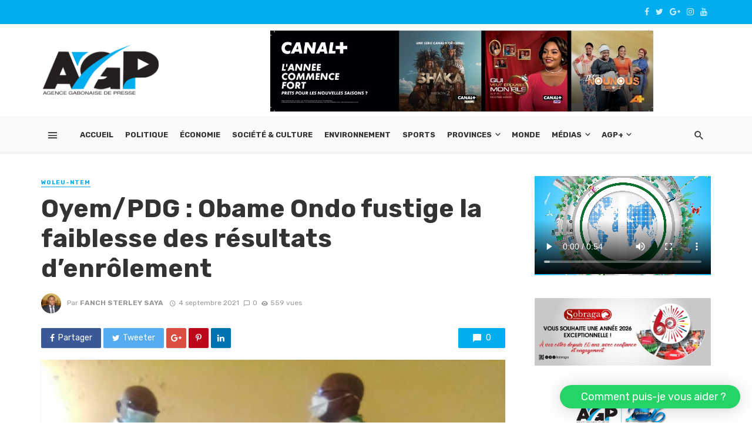

--- FILE ---
content_type: text/html; charset=UTF-8
request_url: https://agpgabon.ga/oyem-pdg-obame-ondo-fustige-la-faiblesse-des-resultats-denrolement/
body_size: 30296
content:
<!DOCTYPE html>
<html lang="fr-FR" prefix="og: https://ogp.me/ns#">
<head>
	<meta charset="UTF-8" />
    
    <meta name="viewport" content="width=device-width, initial-scale=1"/>
    
    <link rel="profile" href="https://gmpg.org/xfn/11" />
	
	<link rel="pingback" href="https://agpgabon.ga/xmlrpc.php">

	<script type="application/javascript">var ajaxurl = "https://agpgabon.ga/wp-admin/admin-ajax.php"</script>	<style>img:is([sizes="auto" i], [sizes^="auto," i]) { contain-intrinsic-size: 3000px 1500px }</style>
	
<!-- SEO par Rank Math - https://s.rankmath.com/home -->
<title>Oyem/PDG : Obame Ondo fustige la faiblesse des résultats d&#039;enrôlement - AGP - Agence Gabonaise de Presse</title>
<meta name="description" content="Le membre du comité permanent du bureau politique du Parti démocratique gabonais (PDG, au pouvoir), l&#039;a fait savoir aux siens au cours de la réunion qu&#039;il a"/>
<meta name="robots" content="follow, index, max-snippet:-1, max-video-preview:-1, max-image-preview:large"/>
<link rel="canonical" href="https://agpgabon.ga/oyem-pdg-obame-ondo-fustige-la-faiblesse-des-resultats-denrolement/" />
<meta property="og:locale" content="fr_FR" />
<meta property="og:type" content="article" />
<meta property="og:title" content="Oyem/PDG : Obame Ondo fustige la faiblesse des résultats d&#039;enrôlement - AGP - Agence Gabonaise de Presse" />
<meta property="og:description" content="Le membre du comité permanent du bureau politique du Parti démocratique gabonais (PDG, au pouvoir), l&#039;a fait savoir aux siens au cours de la réunion qu&#039;il a" />
<meta property="og:url" content="https://agpgabon.ga/oyem-pdg-obame-ondo-fustige-la-faiblesse-des-resultats-denrolement/" />
<meta property="og:site_name" content="AGP Gabon" />
<meta property="article:publisher" content="https://www.facebook.com/AgencepresseAGP" />
<meta property="article:tag" content="Faiblesse taux d&#039;enrôlement des militants" />
<meta property="article:tag" content="Gabon" />
<meta property="article:tag" content="Oyem" />
<meta property="article:tag" content="PDG" />
<meta property="article:section" content="Woleu-Ntem" />
<meta property="og:image" content="https://agpgabon.ga/wp-content/uploads/2021/09/Image-enrolement-Oyem.jpg" />
<meta property="og:image:secure_url" content="https://agpgabon.ga/wp-content/uploads/2021/09/Image-enrolement-Oyem.jpg" />
<meta property="og:image:width" content="600" />
<meta property="og:image:height" content="400" />
<meta property="og:image:alt" content="Oyem/PDG : Obame Ondo fustige la faiblesse des résultats d&#8217;enrôlement" />
<meta property="og:image:type" content="image/jpeg" />
<meta property="article:published_time" content="2021-09-04T11:53:54+01:00" />
<meta name="twitter:card" content="summary_large_image" />
<meta name="twitter:title" content="Oyem/PDG : Obame Ondo fustige la faiblesse des résultats d&#039;enrôlement - AGP - Agence Gabonaise de Presse" />
<meta name="twitter:description" content="Le membre du comité permanent du bureau politique du Parti démocratique gabonais (PDG, au pouvoir), l&#039;a fait savoir aux siens au cours de la réunion qu&#039;il a" />
<meta name="twitter:site" content="@AgencepresseAGP" />
<meta name="twitter:creator" content="@AgencepresseAGP" />
<meta name="twitter:image" content="https://agpgabon.ga/wp-content/uploads/2021/09/Image-enrolement-Oyem.jpg" />
<meta name="twitter:label1" content="Écrit par" />
<meta name="twitter:data1" content="Fanch Sterley SAYA" />
<meta name="twitter:label2" content="Temps de lecture" />
<meta name="twitter:data2" content="2 minutes" />
<script type="application/ld+json" class="rank-math-schema">{"@context":"https://schema.org","@graph":[{"@type":"Organization","@id":"https://agpgabon.ga/#organization","name":"Agence Gabonaise de Presse","url":"https://agpgabon.ga","logo":{"@type":"ImageObject","@id":"https://agpgabon.ga/#logo","url":"https://agpgabon.ga/wp-content/uploads/2021/04/LOGO-AGP-HD-ACL-1.png","contentUrl":"https://agpgabon.ga/wp-content/uploads/2021/04/LOGO-AGP-HD-ACL-1.png","caption":"AGP Gabon","inLanguage":"fr-FR","width":"3303","height":"1472"}},{"@type":"WebSite","@id":"https://agpgabon.ga/#website","url":"https://agpgabon.ga","name":"AGP Gabon","publisher":{"@id":"https://agpgabon.ga/#organization"},"inLanguage":"fr-FR"},{"@type":"ImageObject","@id":"https://agpgabon.ga/wp-content/uploads/2021/09/Image-enrolement-Oyem.jpg","url":"https://agpgabon.ga/wp-content/uploads/2021/09/Image-enrolement-Oyem.jpg","width":"600","height":"400","inLanguage":"fr-FR"},{"@type":"BreadcrumbList","@id":"https://agpgabon.ga/oyem-pdg-obame-ondo-fustige-la-faiblesse-des-resultats-denrolement/#breadcrumb","itemListElement":[{"@type":"ListItem","position":"1","item":{"@id":"https://agpgabon.ga","name":"Accueil"}},{"@type":"ListItem","position":"2","item":{"@id":"https://agpgabon.ga/oyem-pdg-obame-ondo-fustige-la-faiblesse-des-resultats-denrolement/","name":"Oyem/PDG : Obame Ondo fustige la faiblesse des r\u00e9sultats d&#8217;enr\u00f4lement"}}]},{"@type":"WebPage","@id":"https://agpgabon.ga/oyem-pdg-obame-ondo-fustige-la-faiblesse-des-resultats-denrolement/#webpage","url":"https://agpgabon.ga/oyem-pdg-obame-ondo-fustige-la-faiblesse-des-resultats-denrolement/","name":"Oyem/PDG : Obame Ondo fustige la faiblesse des r\u00e9sultats d&#039;enr\u00f4lement - AGP - Agence Gabonaise de Presse","datePublished":"2021-09-04T11:53:54+01:00","dateModified":"2021-09-04T11:53:54+01:00","isPartOf":{"@id":"https://agpgabon.ga/#website"},"primaryImageOfPage":{"@id":"https://agpgabon.ga/wp-content/uploads/2021/09/Image-enrolement-Oyem.jpg"},"inLanguage":"fr-FR","breadcrumb":{"@id":"https://agpgabon.ga/oyem-pdg-obame-ondo-fustige-la-faiblesse-des-resultats-denrolement/#breadcrumb"}},{"@type":"Person","@id":"https://agpgabon.ga/author/fanch/","name":"Fanch Sterley SAYA","url":"https://agpgabon.ga/author/fanch/","image":{"@type":"ImageObject","@id":"https://secure.gravatar.com/avatar/be7c7a8523917a3c690a275305345894e7d429987677083356fb934cdce3a210?s=96&amp;d=mm&amp;r=g","url":"https://secure.gravatar.com/avatar/be7c7a8523917a3c690a275305345894e7d429987677083356fb934cdce3a210?s=96&amp;d=mm&amp;r=g","caption":"Fanch Sterley SAYA","inLanguage":"fr-FR"},"worksFor":{"@id":"https://agpgabon.ga/#organization"}},{"@type":"BlogPosting","headline":"Oyem/PDG : Obame Ondo fustige la faiblesse des r\u00e9sultats d&#039;enr\u00f4lement - AGP - Agence Gabonaise de Presse","datePublished":"2021-09-04T11:53:54+01:00","dateModified":"2021-09-04T11:53:54+01:00","author":{"@id":"https://agpgabon.ga/author/fanch/"},"publisher":{"@id":"https://agpgabon.ga/#organization"},"description":"Le membre du comit\u00e9 permanent du bureau politique du Parti d\u00e9mocratique gabonais (PDG, au pouvoir), l&#039;a fait savoir aux siens au cours de la r\u00e9union qu&#039;il a","name":"Oyem/PDG : Obame Ondo fustige la faiblesse des r\u00e9sultats d&#039;enr\u00f4lement - AGP - Agence Gabonaise de Presse","@id":"https://agpgabon.ga/oyem-pdg-obame-ondo-fustige-la-faiblesse-des-resultats-denrolement/#richSnippet","isPartOf":{"@id":"https://agpgabon.ga/oyem-pdg-obame-ondo-fustige-la-faiblesse-des-resultats-denrolement/#webpage"},"image":{"@id":"https://agpgabon.ga/wp-content/uploads/2021/09/Image-enrolement-Oyem.jpg"},"inLanguage":"fr-FR","mainEntityOfPage":{"@id":"https://agpgabon.ga/oyem-pdg-obame-ondo-fustige-la-faiblesse-des-resultats-denrolement/#webpage"}}]}</script>
<!-- /Extension Rank Math WordPress SEO -->

<link rel='dns-prefetch' href='//fonts.googleapis.com' />
<link rel='preconnect' href='https://fonts.gstatic.com' crossorigin />
<link rel="alternate" type="application/rss+xml" title="AGP - Agence Gabonaise de Presse &raquo; Flux" href="https://agpgabon.ga/feed/" />
<link rel="alternate" type="application/rss+xml" title="AGP - Agence Gabonaise de Presse &raquo; Flux des commentaires" href="https://agpgabon.ga/comments/feed/" />
<link rel="alternate" type="application/rss+xml" title="AGP - Agence Gabonaise de Presse &raquo; Oyem/PDG : Obame Ondo fustige la faiblesse des résultats d&#8217;enrôlement Flux des commentaires" href="https://agpgabon.ga/oyem-pdg-obame-ondo-fustige-la-faiblesse-des-resultats-denrolement/feed/" />
<script type="text/javascript">
/* <![CDATA[ */
window._wpemojiSettings = {"baseUrl":"https:\/\/s.w.org\/images\/core\/emoji\/16.0.1\/72x72\/","ext":".png","svgUrl":"https:\/\/s.w.org\/images\/core\/emoji\/16.0.1\/svg\/","svgExt":".svg","source":{"concatemoji":"https:\/\/agpgabon.ga\/wp-includes\/js\/wp-emoji-release.min.js?ver=6.8.3"}};
/*! This file is auto-generated */
!function(s,n){var o,i,e;function c(e){try{var t={supportTests:e,timestamp:(new Date).valueOf()};sessionStorage.setItem(o,JSON.stringify(t))}catch(e){}}function p(e,t,n){e.clearRect(0,0,e.canvas.width,e.canvas.height),e.fillText(t,0,0);var t=new Uint32Array(e.getImageData(0,0,e.canvas.width,e.canvas.height).data),a=(e.clearRect(0,0,e.canvas.width,e.canvas.height),e.fillText(n,0,0),new Uint32Array(e.getImageData(0,0,e.canvas.width,e.canvas.height).data));return t.every(function(e,t){return e===a[t]})}function u(e,t){e.clearRect(0,0,e.canvas.width,e.canvas.height),e.fillText(t,0,0);for(var n=e.getImageData(16,16,1,1),a=0;a<n.data.length;a++)if(0!==n.data[a])return!1;return!0}function f(e,t,n,a){switch(t){case"flag":return n(e,"\ud83c\udff3\ufe0f\u200d\u26a7\ufe0f","\ud83c\udff3\ufe0f\u200b\u26a7\ufe0f")?!1:!n(e,"\ud83c\udde8\ud83c\uddf6","\ud83c\udde8\u200b\ud83c\uddf6")&&!n(e,"\ud83c\udff4\udb40\udc67\udb40\udc62\udb40\udc65\udb40\udc6e\udb40\udc67\udb40\udc7f","\ud83c\udff4\u200b\udb40\udc67\u200b\udb40\udc62\u200b\udb40\udc65\u200b\udb40\udc6e\u200b\udb40\udc67\u200b\udb40\udc7f");case"emoji":return!a(e,"\ud83e\udedf")}return!1}function g(e,t,n,a){var r="undefined"!=typeof WorkerGlobalScope&&self instanceof WorkerGlobalScope?new OffscreenCanvas(300,150):s.createElement("canvas"),o=r.getContext("2d",{willReadFrequently:!0}),i=(o.textBaseline="top",o.font="600 32px Arial",{});return e.forEach(function(e){i[e]=t(o,e,n,a)}),i}function t(e){var t=s.createElement("script");t.src=e,t.defer=!0,s.head.appendChild(t)}"undefined"!=typeof Promise&&(o="wpEmojiSettingsSupports",i=["flag","emoji"],n.supports={everything:!0,everythingExceptFlag:!0},e=new Promise(function(e){s.addEventListener("DOMContentLoaded",e,{once:!0})}),new Promise(function(t){var n=function(){try{var e=JSON.parse(sessionStorage.getItem(o));if("object"==typeof e&&"number"==typeof e.timestamp&&(new Date).valueOf()<e.timestamp+604800&&"object"==typeof e.supportTests)return e.supportTests}catch(e){}return null}();if(!n){if("undefined"!=typeof Worker&&"undefined"!=typeof OffscreenCanvas&&"undefined"!=typeof URL&&URL.createObjectURL&&"undefined"!=typeof Blob)try{var e="postMessage("+g.toString()+"("+[JSON.stringify(i),f.toString(),p.toString(),u.toString()].join(",")+"));",a=new Blob([e],{type:"text/javascript"}),r=new Worker(URL.createObjectURL(a),{name:"wpTestEmojiSupports"});return void(r.onmessage=function(e){c(n=e.data),r.terminate(),t(n)})}catch(e){}c(n=g(i,f,p,u))}t(n)}).then(function(e){for(var t in e)n.supports[t]=e[t],n.supports.everything=n.supports.everything&&n.supports[t],"flag"!==t&&(n.supports.everythingExceptFlag=n.supports.everythingExceptFlag&&n.supports[t]);n.supports.everythingExceptFlag=n.supports.everythingExceptFlag&&!n.supports.flag,n.DOMReady=!1,n.readyCallback=function(){n.DOMReady=!0}}).then(function(){return e}).then(function(){var e;n.supports.everything||(n.readyCallback(),(e=n.source||{}).concatemoji?t(e.concatemoji):e.wpemoji&&e.twemoji&&(t(e.twemoji),t(e.wpemoji)))}))}((window,document),window._wpemojiSettings);
/* ]]> */
</script>
<!-- agpgabon.ga is managing ads with Advanced Ads 1.52.3 – https://wpadvancedads.com/ --><script id="agpga-ready">
			window.advanced_ads_ready=function(e,a){a=a||"complete";var d=function(e){return"interactive"===a?"loading"!==e:"complete"===e};d(document.readyState)?e():document.addEventListener("readystatechange",(function(a){d(a.target.readyState)&&e()}),{once:"interactive"===a})},window.advanced_ads_ready_queue=window.advanced_ads_ready_queue||[];		</script>
		<link rel='stylesheet' id='cf7ic_style-css' href='https://agpgabon.ga/wp-content/plugins/contact-form-7-image-captcha/css/cf7ic-style.css?ver=3.3.7' type='text/css' media='all' />
<style id='wp-emoji-styles-inline-css' type='text/css'>

	img.wp-smiley, img.emoji {
		display: inline !important;
		border: none !important;
		box-shadow: none !important;
		height: 1em !important;
		width: 1em !important;
		margin: 0 0.07em !important;
		vertical-align: -0.1em !important;
		background: none !important;
		padding: 0 !important;
	}
</style>
<link rel='stylesheet' id='wp-block-library-css' href='https://agpgabon.ga/wp-includes/css/dist/block-library/style.min.css?ver=6.8.3' type='text/css' media='all' />
<style id='classic-theme-styles-inline-css' type='text/css'>
/*! This file is auto-generated */
.wp-block-button__link{color:#fff;background-color:#32373c;border-radius:9999px;box-shadow:none;text-decoration:none;padding:calc(.667em + 2px) calc(1.333em + 2px);font-size:1.125em}.wp-block-file__button{background:#32373c;color:#fff;text-decoration:none}
</style>
<style id='global-styles-inline-css' type='text/css'>
:root{--wp--preset--aspect-ratio--square: 1;--wp--preset--aspect-ratio--4-3: 4/3;--wp--preset--aspect-ratio--3-4: 3/4;--wp--preset--aspect-ratio--3-2: 3/2;--wp--preset--aspect-ratio--2-3: 2/3;--wp--preset--aspect-ratio--16-9: 16/9;--wp--preset--aspect-ratio--9-16: 9/16;--wp--preset--color--black: #000000;--wp--preset--color--cyan-bluish-gray: #abb8c3;--wp--preset--color--white: #ffffff;--wp--preset--color--pale-pink: #f78da7;--wp--preset--color--vivid-red: #cf2e2e;--wp--preset--color--luminous-vivid-orange: #ff6900;--wp--preset--color--luminous-vivid-amber: #fcb900;--wp--preset--color--light-green-cyan: #7bdcb5;--wp--preset--color--vivid-green-cyan: #00d084;--wp--preset--color--pale-cyan-blue: #8ed1fc;--wp--preset--color--vivid-cyan-blue: #0693e3;--wp--preset--color--vivid-purple: #9b51e0;--wp--preset--gradient--vivid-cyan-blue-to-vivid-purple: linear-gradient(135deg,rgba(6,147,227,1) 0%,rgb(155,81,224) 100%);--wp--preset--gradient--light-green-cyan-to-vivid-green-cyan: linear-gradient(135deg,rgb(122,220,180) 0%,rgb(0,208,130) 100%);--wp--preset--gradient--luminous-vivid-amber-to-luminous-vivid-orange: linear-gradient(135deg,rgba(252,185,0,1) 0%,rgba(255,105,0,1) 100%);--wp--preset--gradient--luminous-vivid-orange-to-vivid-red: linear-gradient(135deg,rgba(255,105,0,1) 0%,rgb(207,46,46) 100%);--wp--preset--gradient--very-light-gray-to-cyan-bluish-gray: linear-gradient(135deg,rgb(238,238,238) 0%,rgb(169,184,195) 100%);--wp--preset--gradient--cool-to-warm-spectrum: linear-gradient(135deg,rgb(74,234,220) 0%,rgb(151,120,209) 20%,rgb(207,42,186) 40%,rgb(238,44,130) 60%,rgb(251,105,98) 80%,rgb(254,248,76) 100%);--wp--preset--gradient--blush-light-purple: linear-gradient(135deg,rgb(255,206,236) 0%,rgb(152,150,240) 100%);--wp--preset--gradient--blush-bordeaux: linear-gradient(135deg,rgb(254,205,165) 0%,rgb(254,45,45) 50%,rgb(107,0,62) 100%);--wp--preset--gradient--luminous-dusk: linear-gradient(135deg,rgb(255,203,112) 0%,rgb(199,81,192) 50%,rgb(65,88,208) 100%);--wp--preset--gradient--pale-ocean: linear-gradient(135deg,rgb(255,245,203) 0%,rgb(182,227,212) 50%,rgb(51,167,181) 100%);--wp--preset--gradient--electric-grass: linear-gradient(135deg,rgb(202,248,128) 0%,rgb(113,206,126) 100%);--wp--preset--gradient--midnight: linear-gradient(135deg,rgb(2,3,129) 0%,rgb(40,116,252) 100%);--wp--preset--font-size--small: 13px;--wp--preset--font-size--medium: 20px;--wp--preset--font-size--large: 36px;--wp--preset--font-size--x-large: 42px;--wp--preset--spacing--20: 0.44rem;--wp--preset--spacing--30: 0.67rem;--wp--preset--spacing--40: 1rem;--wp--preset--spacing--50: 1.5rem;--wp--preset--spacing--60: 2.25rem;--wp--preset--spacing--70: 3.38rem;--wp--preset--spacing--80: 5.06rem;--wp--preset--shadow--natural: 6px 6px 9px rgba(0, 0, 0, 0.2);--wp--preset--shadow--deep: 12px 12px 50px rgba(0, 0, 0, 0.4);--wp--preset--shadow--sharp: 6px 6px 0px rgba(0, 0, 0, 0.2);--wp--preset--shadow--outlined: 6px 6px 0px -3px rgba(255, 255, 255, 1), 6px 6px rgba(0, 0, 0, 1);--wp--preset--shadow--crisp: 6px 6px 0px rgba(0, 0, 0, 1);}:where(.is-layout-flex){gap: 0.5em;}:where(.is-layout-grid){gap: 0.5em;}body .is-layout-flex{display: flex;}.is-layout-flex{flex-wrap: wrap;align-items: center;}.is-layout-flex > :is(*, div){margin: 0;}body .is-layout-grid{display: grid;}.is-layout-grid > :is(*, div){margin: 0;}:where(.wp-block-columns.is-layout-flex){gap: 2em;}:where(.wp-block-columns.is-layout-grid){gap: 2em;}:where(.wp-block-post-template.is-layout-flex){gap: 1.25em;}:where(.wp-block-post-template.is-layout-grid){gap: 1.25em;}.has-black-color{color: var(--wp--preset--color--black) !important;}.has-cyan-bluish-gray-color{color: var(--wp--preset--color--cyan-bluish-gray) !important;}.has-white-color{color: var(--wp--preset--color--white) !important;}.has-pale-pink-color{color: var(--wp--preset--color--pale-pink) !important;}.has-vivid-red-color{color: var(--wp--preset--color--vivid-red) !important;}.has-luminous-vivid-orange-color{color: var(--wp--preset--color--luminous-vivid-orange) !important;}.has-luminous-vivid-amber-color{color: var(--wp--preset--color--luminous-vivid-amber) !important;}.has-light-green-cyan-color{color: var(--wp--preset--color--light-green-cyan) !important;}.has-vivid-green-cyan-color{color: var(--wp--preset--color--vivid-green-cyan) !important;}.has-pale-cyan-blue-color{color: var(--wp--preset--color--pale-cyan-blue) !important;}.has-vivid-cyan-blue-color{color: var(--wp--preset--color--vivid-cyan-blue) !important;}.has-vivid-purple-color{color: var(--wp--preset--color--vivid-purple) !important;}.has-black-background-color{background-color: var(--wp--preset--color--black) !important;}.has-cyan-bluish-gray-background-color{background-color: var(--wp--preset--color--cyan-bluish-gray) !important;}.has-white-background-color{background-color: var(--wp--preset--color--white) !important;}.has-pale-pink-background-color{background-color: var(--wp--preset--color--pale-pink) !important;}.has-vivid-red-background-color{background-color: var(--wp--preset--color--vivid-red) !important;}.has-luminous-vivid-orange-background-color{background-color: var(--wp--preset--color--luminous-vivid-orange) !important;}.has-luminous-vivid-amber-background-color{background-color: var(--wp--preset--color--luminous-vivid-amber) !important;}.has-light-green-cyan-background-color{background-color: var(--wp--preset--color--light-green-cyan) !important;}.has-vivid-green-cyan-background-color{background-color: var(--wp--preset--color--vivid-green-cyan) !important;}.has-pale-cyan-blue-background-color{background-color: var(--wp--preset--color--pale-cyan-blue) !important;}.has-vivid-cyan-blue-background-color{background-color: var(--wp--preset--color--vivid-cyan-blue) !important;}.has-vivid-purple-background-color{background-color: var(--wp--preset--color--vivid-purple) !important;}.has-black-border-color{border-color: var(--wp--preset--color--black) !important;}.has-cyan-bluish-gray-border-color{border-color: var(--wp--preset--color--cyan-bluish-gray) !important;}.has-white-border-color{border-color: var(--wp--preset--color--white) !important;}.has-pale-pink-border-color{border-color: var(--wp--preset--color--pale-pink) !important;}.has-vivid-red-border-color{border-color: var(--wp--preset--color--vivid-red) !important;}.has-luminous-vivid-orange-border-color{border-color: var(--wp--preset--color--luminous-vivid-orange) !important;}.has-luminous-vivid-amber-border-color{border-color: var(--wp--preset--color--luminous-vivid-amber) !important;}.has-light-green-cyan-border-color{border-color: var(--wp--preset--color--light-green-cyan) !important;}.has-vivid-green-cyan-border-color{border-color: var(--wp--preset--color--vivid-green-cyan) !important;}.has-pale-cyan-blue-border-color{border-color: var(--wp--preset--color--pale-cyan-blue) !important;}.has-vivid-cyan-blue-border-color{border-color: var(--wp--preset--color--vivid-cyan-blue) !important;}.has-vivid-purple-border-color{border-color: var(--wp--preset--color--vivid-purple) !important;}.has-vivid-cyan-blue-to-vivid-purple-gradient-background{background: var(--wp--preset--gradient--vivid-cyan-blue-to-vivid-purple) !important;}.has-light-green-cyan-to-vivid-green-cyan-gradient-background{background: var(--wp--preset--gradient--light-green-cyan-to-vivid-green-cyan) !important;}.has-luminous-vivid-amber-to-luminous-vivid-orange-gradient-background{background: var(--wp--preset--gradient--luminous-vivid-amber-to-luminous-vivid-orange) !important;}.has-luminous-vivid-orange-to-vivid-red-gradient-background{background: var(--wp--preset--gradient--luminous-vivid-orange-to-vivid-red) !important;}.has-very-light-gray-to-cyan-bluish-gray-gradient-background{background: var(--wp--preset--gradient--very-light-gray-to-cyan-bluish-gray) !important;}.has-cool-to-warm-spectrum-gradient-background{background: var(--wp--preset--gradient--cool-to-warm-spectrum) !important;}.has-blush-light-purple-gradient-background{background: var(--wp--preset--gradient--blush-light-purple) !important;}.has-blush-bordeaux-gradient-background{background: var(--wp--preset--gradient--blush-bordeaux) !important;}.has-luminous-dusk-gradient-background{background: var(--wp--preset--gradient--luminous-dusk) !important;}.has-pale-ocean-gradient-background{background: var(--wp--preset--gradient--pale-ocean) !important;}.has-electric-grass-gradient-background{background: var(--wp--preset--gradient--electric-grass) !important;}.has-midnight-gradient-background{background: var(--wp--preset--gradient--midnight) !important;}.has-small-font-size{font-size: var(--wp--preset--font-size--small) !important;}.has-medium-font-size{font-size: var(--wp--preset--font-size--medium) !important;}.has-large-font-size{font-size: var(--wp--preset--font-size--large) !important;}.has-x-large-font-size{font-size: var(--wp--preset--font-size--x-large) !important;}
:where(.wp-block-post-template.is-layout-flex){gap: 1.25em;}:where(.wp-block-post-template.is-layout-grid){gap: 1.25em;}
:where(.wp-block-columns.is-layout-flex){gap: 2em;}:where(.wp-block-columns.is-layout-grid){gap: 2em;}
:root :where(.wp-block-pullquote){font-size: 1.5em;line-height: 1.6;}
</style>
<style id='extendify-gutenberg-patterns-and-templates-utilities-inline-css' type='text/css'>
.ext-absolute {
  position: absolute !important;
}

.ext-relative {
  position: relative !important;
}

.ext-top-base {
  top: var(--wp--style--block-gap, 1.75rem) !important;
}

.ext-top-lg {
  top: var(--extendify--spacing--large, 3rem) !important;
}

.ext--top-base {
  top: calc(var(--wp--style--block-gap, 1.75rem) * -1) !important;
}

.ext--top-lg {
  top: calc(var(--extendify--spacing--large, 3rem) * -1) !important;
}

.ext-right-base {
  right: var(--wp--style--block-gap, 1.75rem) !important;
}

.ext-right-lg {
  right: var(--extendify--spacing--large, 3rem) !important;
}

.ext--right-base {
  right: calc(var(--wp--style--block-gap, 1.75rem) * -1) !important;
}

.ext--right-lg {
  right: calc(var(--extendify--spacing--large, 3rem) * -1) !important;
}

.ext-bottom-base {
  bottom: var(--wp--style--block-gap, 1.75rem) !important;
}

.ext-bottom-lg {
  bottom: var(--extendify--spacing--large, 3rem) !important;
}

.ext--bottom-base {
  bottom: calc(var(--wp--style--block-gap, 1.75rem) * -1) !important;
}

.ext--bottom-lg {
  bottom: calc(var(--extendify--spacing--large, 3rem) * -1) !important;
}

.ext-left-base {
  left: var(--wp--style--block-gap, 1.75rem) !important;
}

.ext-left-lg {
  left: var(--extendify--spacing--large, 3rem) !important;
}

.ext--left-base {
  left: calc(var(--wp--style--block-gap, 1.75rem) * -1) !important;
}

.ext--left-lg {
  left: calc(var(--extendify--spacing--large, 3rem) * -1) !important;
}

.ext-order-1 {
  order: 1 !important;
}

.ext-order-2 {
  order: 2 !important;
}

.ext-col-auto {
  grid-column: auto !important;
}

.ext-col-span-1 {
  grid-column: span 1 / span 1 !important;
}

.ext-col-span-2 {
  grid-column: span 2 / span 2 !important;
}

.ext-col-span-3 {
  grid-column: span 3 / span 3 !important;
}

.ext-col-span-4 {
  grid-column: span 4 / span 4 !important;
}

.ext-col-span-5 {
  grid-column: span 5 / span 5 !important;
}

.ext-col-span-6 {
  grid-column: span 6 / span 6 !important;
}

.ext-col-span-7 {
  grid-column: span 7 / span 7 !important;
}

.ext-col-span-8 {
  grid-column: span 8 / span 8 !important;
}

.ext-col-span-9 {
  grid-column: span 9 / span 9 !important;
}

.ext-col-span-10 {
  grid-column: span 10 / span 10 !important;
}

.ext-col-span-11 {
  grid-column: span 11 / span 11 !important;
}

.ext-col-span-12 {
  grid-column: span 12 / span 12 !important;
}

.ext-col-span-full {
  grid-column: 1 / -1 !important;
}

.ext-col-start-1 {
  grid-column-start: 1 !important;
}

.ext-col-start-2 {
  grid-column-start: 2 !important;
}

.ext-col-start-3 {
  grid-column-start: 3 !important;
}

.ext-col-start-4 {
  grid-column-start: 4 !important;
}

.ext-col-start-5 {
  grid-column-start: 5 !important;
}

.ext-col-start-6 {
  grid-column-start: 6 !important;
}

.ext-col-start-7 {
  grid-column-start: 7 !important;
}

.ext-col-start-8 {
  grid-column-start: 8 !important;
}

.ext-col-start-9 {
  grid-column-start: 9 !important;
}

.ext-col-start-10 {
  grid-column-start: 10 !important;
}

.ext-col-start-11 {
  grid-column-start: 11 !important;
}

.ext-col-start-12 {
  grid-column-start: 12 !important;
}

.ext-col-start-13 {
  grid-column-start: 13 !important;
}

.ext-col-start-auto {
  grid-column-start: auto !important;
}

.ext-col-end-1 {
  grid-column-end: 1 !important;
}

.ext-col-end-2 {
  grid-column-end: 2 !important;
}

.ext-col-end-3 {
  grid-column-end: 3 !important;
}

.ext-col-end-4 {
  grid-column-end: 4 !important;
}

.ext-col-end-5 {
  grid-column-end: 5 !important;
}

.ext-col-end-6 {
  grid-column-end: 6 !important;
}

.ext-col-end-7 {
  grid-column-end: 7 !important;
}

.ext-col-end-8 {
  grid-column-end: 8 !important;
}

.ext-col-end-9 {
  grid-column-end: 9 !important;
}

.ext-col-end-10 {
  grid-column-end: 10 !important;
}

.ext-col-end-11 {
  grid-column-end: 11 !important;
}

.ext-col-end-12 {
  grid-column-end: 12 !important;
}

.ext-col-end-13 {
  grid-column-end: 13 !important;
}

.ext-col-end-auto {
  grid-column-end: auto !important;
}

.ext-row-auto {
  grid-row: auto !important;
}

.ext-row-span-1 {
  grid-row: span 1 / span 1 !important;
}

.ext-row-span-2 {
  grid-row: span 2 / span 2 !important;
}

.ext-row-span-3 {
  grid-row: span 3 / span 3 !important;
}

.ext-row-span-4 {
  grid-row: span 4 / span 4 !important;
}

.ext-row-span-5 {
  grid-row: span 5 / span 5 !important;
}

.ext-row-span-6 {
  grid-row: span 6 / span 6 !important;
}

.ext-row-span-full {
  grid-row: 1 / -1 !important;
}

.ext-row-start-1 {
  grid-row-start: 1 !important;
}

.ext-row-start-2 {
  grid-row-start: 2 !important;
}

.ext-row-start-3 {
  grid-row-start: 3 !important;
}

.ext-row-start-4 {
  grid-row-start: 4 !important;
}

.ext-row-start-5 {
  grid-row-start: 5 !important;
}

.ext-row-start-6 {
  grid-row-start: 6 !important;
}

.ext-row-start-7 {
  grid-row-start: 7 !important;
}

.ext-row-start-auto {
  grid-row-start: auto !important;
}

.ext-row-end-1 {
  grid-row-end: 1 !important;
}

.ext-row-end-2 {
  grid-row-end: 2 !important;
}

.ext-row-end-3 {
  grid-row-end: 3 !important;
}

.ext-row-end-4 {
  grid-row-end: 4 !important;
}

.ext-row-end-5 {
  grid-row-end: 5 !important;
}

.ext-row-end-6 {
  grid-row-end: 6 !important;
}

.ext-row-end-7 {
  grid-row-end: 7 !important;
}

.ext-row-end-auto {
  grid-row-end: auto !important;
}

.ext-m-0:not([style*="margin"]) {
  margin: 0 !important;
}

.ext-m-auto:not([style*="margin"]) {
  margin: auto !important;
}

.ext-m-base:not([style*="margin"]) {
  margin: var(--wp--style--block-gap, 1.75rem) !important;
}

.ext-m-lg:not([style*="margin"]) {
  margin: var(--extendify--spacing--large, 3rem) !important;
}

.ext--m-base:not([style*="margin"]) {
  margin: calc(var(--wp--style--block-gap, 1.75rem) * -1) !important;
}

.ext--m-lg:not([style*="margin"]) {
  margin: calc(var(--extendify--spacing--large, 3rem) * -1) !important;
}

.ext-mx-0:not([style*="margin"]) {
  margin-left: 0 !important;
  margin-right: 0 !important;
}

.ext-mx-auto:not([style*="margin"]) {
  margin-left: auto !important;
  margin-right: auto !important;
}

.ext-mx-base:not([style*="margin"]) {
  margin-left: var(--wp--style--block-gap, 1.75rem) !important;
  margin-right: var(--wp--style--block-gap, 1.75rem) !important;
}

.ext-mx-lg:not([style*="margin"]) {
  margin-left: var(--extendify--spacing--large, 3rem) !important;
  margin-right: var(--extendify--spacing--large, 3rem) !important;
}

.ext--mx-base:not([style*="margin"]) {
  margin-left: calc(var(--wp--style--block-gap, 1.75rem) * -1) !important;
  margin-right: calc(var(--wp--style--block-gap, 1.75rem) * -1) !important;
}

.ext--mx-lg:not([style*="margin"]) {
  margin-left: calc(var(--extendify--spacing--large, 3rem) * -1) !important;
  margin-right: calc(var(--extendify--spacing--large, 3rem) * -1) !important;
}

.ext-my-0:not([style*="margin"]) {
  margin-top: 0 !important;
  margin-bottom: 0 !important;
}

.ext-my-auto:not([style*="margin"]) {
  margin-top: auto !important;
  margin-bottom: auto !important;
}

.ext-my-base:not([style*="margin"]) {
  margin-top: var(--wp--style--block-gap, 1.75rem) !important;
  margin-bottom: var(--wp--style--block-gap, 1.75rem) !important;
}

.ext-my-lg:not([style*="margin"]) {
  margin-top: var(--extendify--spacing--large, 3rem) !important;
  margin-bottom: var(--extendify--spacing--large, 3rem) !important;
}

.ext--my-base:not([style*="margin"]) {
  margin-top: calc(var(--wp--style--block-gap, 1.75rem) * -1) !important;
  margin-bottom: calc(var(--wp--style--block-gap, 1.75rem) * -1) !important;
}

.ext--my-lg:not([style*="margin"]) {
  margin-top: calc(var(--extendify--spacing--large, 3rem) * -1) !important;
  margin-bottom: calc(var(--extendify--spacing--large, 3rem) * -1) !important;
}

.ext-mt-0:not([style*="margin"]) {
  margin-top: 0 !important;
}

.ext-mt-auto:not([style*="margin"]) {
  margin-top: auto !important;
}

.ext-mt-base:not([style*="margin"]) {
  margin-top: var(--wp--style--block-gap, 1.75rem) !important;
}

.ext-mt-lg:not([style*="margin"]) {
  margin-top: var(--extendify--spacing--large, 3rem) !important;
}

.ext--mt-base:not([style*="margin"]) {
  margin-top: calc(var(--wp--style--block-gap, 1.75rem) * -1) !important;
}

.ext--mt-lg:not([style*="margin"]) {
  margin-top: calc(var(--extendify--spacing--large, 3rem) * -1) !important;
}

.ext-mr-0:not([style*="margin"]) {
  margin-right: 0 !important;
}

.ext-mr-auto:not([style*="margin"]) {
  margin-right: auto !important;
}

.ext-mr-base:not([style*="margin"]) {
  margin-right: var(--wp--style--block-gap, 1.75rem) !important;
}

.ext-mr-lg:not([style*="margin"]) {
  margin-right: var(--extendify--spacing--large, 3rem) !important;
}

.ext--mr-base:not([style*="margin"]) {
  margin-right: calc(var(--wp--style--block-gap, 1.75rem) * -1) !important;
}

.ext--mr-lg:not([style*="margin"]) {
  margin-right: calc(var(--extendify--spacing--large, 3rem) * -1) !important;
}

.ext-mb-0:not([style*="margin"]) {
  margin-bottom: 0 !important;
}

.ext-mb-auto:not([style*="margin"]) {
  margin-bottom: auto !important;
}

.ext-mb-base:not([style*="margin"]) {
  margin-bottom: var(--wp--style--block-gap, 1.75rem) !important;
}

.ext-mb-lg:not([style*="margin"]) {
  margin-bottom: var(--extendify--spacing--large, 3rem) !important;
}

.ext--mb-base:not([style*="margin"]) {
  margin-bottom: calc(var(--wp--style--block-gap, 1.75rem) * -1) !important;
}

.ext--mb-lg:not([style*="margin"]) {
  margin-bottom: calc(var(--extendify--spacing--large, 3rem) * -1) !important;
}

.ext-ml-0:not([style*="margin"]) {
  margin-left: 0 !important;
}

.ext-ml-auto:not([style*="margin"]) {
  margin-left: auto !important;
}

.ext-ml-base:not([style*="margin"]) {
  margin-left: var(--wp--style--block-gap, 1.75rem) !important;
}

.ext-ml-lg:not([style*="margin"]) {
  margin-left: var(--extendify--spacing--large, 3rem) !important;
}

.ext--ml-base:not([style*="margin"]) {
  margin-left: calc(var(--wp--style--block-gap, 1.75rem) * -1) !important;
}

.ext--ml-lg:not([style*="margin"]) {
  margin-left: calc(var(--extendify--spacing--large, 3rem) * -1) !important;
}

.ext-block {
  display: block !important;
}

.ext-inline-block {
  display: inline-block !important;
}

.ext-inline {
  display: inline !important;
}

.ext-flex {
  display: flex !important;
}

.ext-inline-flex {
  display: inline-flex !important;
}

.ext-grid {
  display: grid !important;
}

.ext-inline-grid {
  display: inline-grid !important;
}

.ext-hidden {
  display: none !important;
}

.ext-w-auto {
  width: auto !important;
}

.ext-w-full {
  width: 100% !important;
}

.ext-max-w-full {
  max-width: 100% !important;
}

.ext-flex-1 {
  flex: 1 1 0% !important;
}

.ext-flex-auto {
  flex: 1 1 auto !important;
}

.ext-flex-initial {
  flex: 0 1 auto !important;
}

.ext-flex-none {
  flex: none !important;
}

.ext-flex-shrink-0 {
  flex-shrink: 0 !important;
}

.ext-flex-shrink {
  flex-shrink: 1 !important;
}

.ext-flex-grow-0 {
  flex-grow: 0 !important;
}

.ext-flex-grow {
  flex-grow: 1 !important;
}

.ext-list-none {
  list-style-type: none !important;
}

.ext-grid-cols-1 {
  grid-template-columns: repeat(1, minmax(0, 1fr)) !important;
}

.ext-grid-cols-2 {
  grid-template-columns: repeat(2, minmax(0, 1fr)) !important;
}

.ext-grid-cols-3 {
  grid-template-columns: repeat(3, minmax(0, 1fr)) !important;
}

.ext-grid-cols-4 {
  grid-template-columns: repeat(4, minmax(0, 1fr)) !important;
}

.ext-grid-cols-5 {
  grid-template-columns: repeat(5, minmax(0, 1fr)) !important;
}

.ext-grid-cols-6 {
  grid-template-columns: repeat(6, minmax(0, 1fr)) !important;
}

.ext-grid-cols-7 {
  grid-template-columns: repeat(7, minmax(0, 1fr)) !important;
}

.ext-grid-cols-8 {
  grid-template-columns: repeat(8, minmax(0, 1fr)) !important;
}

.ext-grid-cols-9 {
  grid-template-columns: repeat(9, minmax(0, 1fr)) !important;
}

.ext-grid-cols-10 {
  grid-template-columns: repeat(10, minmax(0, 1fr)) !important;
}

.ext-grid-cols-11 {
  grid-template-columns: repeat(11, minmax(0, 1fr)) !important;
}

.ext-grid-cols-12 {
  grid-template-columns: repeat(12, minmax(0, 1fr)) !important;
}

.ext-grid-cols-none {
  grid-template-columns: none !important;
}

.ext-grid-rows-1 {
  grid-template-rows: repeat(1, minmax(0, 1fr)) !important;
}

.ext-grid-rows-2 {
  grid-template-rows: repeat(2, minmax(0, 1fr)) !important;
}

.ext-grid-rows-3 {
  grid-template-rows: repeat(3, minmax(0, 1fr)) !important;
}

.ext-grid-rows-4 {
  grid-template-rows: repeat(4, minmax(0, 1fr)) !important;
}

.ext-grid-rows-5 {
  grid-template-rows: repeat(5, minmax(0, 1fr)) !important;
}

.ext-grid-rows-6 {
  grid-template-rows: repeat(6, minmax(0, 1fr)) !important;
}

.ext-grid-rows-none {
  grid-template-rows: none !important;
}

.ext-flex-row {
  flex-direction: row !important;
}

.ext-flex-row-reverse {
  flex-direction: row-reverse !important;
}

.ext-flex-col {
  flex-direction: column !important;
}

.ext-flex-col-reverse {
  flex-direction: column-reverse !important;
}

.ext-flex-wrap {
  flex-wrap: wrap !important;
}

.ext-flex-wrap-reverse {
  flex-wrap: wrap-reverse !important;
}

.ext-flex-nowrap {
  flex-wrap: nowrap !important;
}

.ext-items-start {
  align-items: flex-start !important;
}

.ext-items-end {
  align-items: flex-end !important;
}

.ext-items-center {
  align-items: center !important;
}

.ext-items-baseline {
  align-items: baseline !important;
}

.ext-items-stretch {
  align-items: stretch !important;
}

.ext-justify-start {
  justify-content: flex-start !important;
}

.ext-justify-end {
  justify-content: flex-end !important;
}

.ext-justify-center {
  justify-content: center !important;
}

.ext-justify-between {
  justify-content: space-between !important;
}

.ext-justify-around {
  justify-content: space-around !important;
}

.ext-justify-evenly {
  justify-content: space-evenly !important;
}

.ext-justify-items-start {
  justify-items: start !important;
}

.ext-justify-items-end {
  justify-items: end !important;
}

.ext-justify-items-center {
  justify-items: center !important;
}

.ext-justify-items-stretch {
  justify-items: stretch !important;
}

.ext-gap-0 {
  gap: 0 !important;
}

.ext-gap-base {
  gap: var(--wp--style--block-gap, 1.75rem) !important;
}

.ext-gap-lg {
  gap: var(--extendify--spacing--large, 3rem) !important;
}

.ext-gap-x-0 {
  -moz-column-gap: 0 !important;
       column-gap: 0 !important;
}

.ext-gap-x-base {
  -moz-column-gap: var(--wp--style--block-gap, 1.75rem) !important;
       column-gap: var(--wp--style--block-gap, 1.75rem) !important;
}

.ext-gap-x-lg {
  -moz-column-gap: var(--extendify--spacing--large, 3rem) !important;
       column-gap: var(--extendify--spacing--large, 3rem) !important;
}

.ext-gap-y-0 {
  row-gap: 0 !important;
}

.ext-gap-y-base {
  row-gap: var(--wp--style--block-gap, 1.75rem) !important;
}

.ext-gap-y-lg {
  row-gap: var(--extendify--spacing--large, 3rem) !important;
}

.ext-justify-self-auto {
  justify-self: auto !important;
}

.ext-justify-self-start {
  justify-self: start !important;
}

.ext-justify-self-end {
  justify-self: end !important;
}

.ext-justify-self-center {
  justify-self: center !important;
}

.ext-justify-self-stretch {
  justify-self: stretch !important;
}

.ext-rounded-none {
  border-radius: 0px !important;
}

.ext-rounded-full {
  border-radius: 9999px !important;
}

.ext-rounded-t-none {
  border-top-left-radius: 0px !important;
  border-top-right-radius: 0px !important;
}

.ext-rounded-t-full {
  border-top-left-radius: 9999px !important;
  border-top-right-radius: 9999px !important;
}

.ext-rounded-r-none {
  border-top-right-radius: 0px !important;
  border-bottom-right-radius: 0px !important;
}

.ext-rounded-r-full {
  border-top-right-radius: 9999px !important;
  border-bottom-right-radius: 9999px !important;
}

.ext-rounded-b-none {
  border-bottom-right-radius: 0px !important;
  border-bottom-left-radius: 0px !important;
}

.ext-rounded-b-full {
  border-bottom-right-radius: 9999px !important;
  border-bottom-left-radius: 9999px !important;
}

.ext-rounded-l-none {
  border-top-left-radius: 0px !important;
  border-bottom-left-radius: 0px !important;
}

.ext-rounded-l-full {
  border-top-left-radius: 9999px !important;
  border-bottom-left-radius: 9999px !important;
}

.ext-rounded-tl-none {
  border-top-left-radius: 0px !important;
}

.ext-rounded-tl-full {
  border-top-left-radius: 9999px !important;
}

.ext-rounded-tr-none {
  border-top-right-radius: 0px !important;
}

.ext-rounded-tr-full {
  border-top-right-radius: 9999px !important;
}

.ext-rounded-br-none {
  border-bottom-right-radius: 0px !important;
}

.ext-rounded-br-full {
  border-bottom-right-radius: 9999px !important;
}

.ext-rounded-bl-none {
  border-bottom-left-radius: 0px !important;
}

.ext-rounded-bl-full {
  border-bottom-left-radius: 9999px !important;
}

.ext-border-0 {
  border-width: 0px !important;
}

.ext-border-t-0 {
  border-top-width: 0px !important;
}

.ext-border-r-0 {
  border-right-width: 0px !important;
}

.ext-border-b-0 {
  border-bottom-width: 0px !important;
}

.ext-border-l-0 {
  border-left-width: 0px !important;
}

.ext-p-0:not([style*="padding"]) {
  padding: 0 !important;
}

.ext-p-base:not([style*="padding"]) {
  padding: var(--wp--style--block-gap, 1.75rem) !important;
}

.ext-p-lg:not([style*="padding"]) {
  padding: var(--extendify--spacing--large, 3rem) !important;
}

.ext-px-0:not([style*="padding"]) {
  padding-left: 0 !important;
  padding-right: 0 !important;
}

.ext-px-base:not([style*="padding"]) {
  padding-left: var(--wp--style--block-gap, 1.75rem) !important;
  padding-right: var(--wp--style--block-gap, 1.75rem) !important;
}

.ext-px-lg:not([style*="padding"]) {
  padding-left: var(--extendify--spacing--large, 3rem) !important;
  padding-right: var(--extendify--spacing--large, 3rem) !important;
}

.ext-py-0:not([style*="padding"]) {
  padding-top: 0 !important;
  padding-bottom: 0 !important;
}

.ext-py-base:not([style*="padding"]) {
  padding-top: var(--wp--style--block-gap, 1.75rem) !important;
  padding-bottom: var(--wp--style--block-gap, 1.75rem) !important;
}

.ext-py-lg:not([style*="padding"]) {
  padding-top: var(--extendify--spacing--large, 3rem) !important;
  padding-bottom: var(--extendify--spacing--large, 3rem) !important;
}

.ext-pt-0:not([style*="padding"]) {
  padding-top: 0 !important;
}

.ext-pt-base:not([style*="padding"]) {
  padding-top: var(--wp--style--block-gap, 1.75rem) !important;
}

.ext-pt-lg:not([style*="padding"]) {
  padding-top: var(--extendify--spacing--large, 3rem) !important;
}

.ext-pr-0:not([style*="padding"]) {
  padding-right: 0 !important;
}

.ext-pr-base:not([style*="padding"]) {
  padding-right: var(--wp--style--block-gap, 1.75rem) !important;
}

.ext-pr-lg:not([style*="padding"]) {
  padding-right: var(--extendify--spacing--large, 3rem) !important;
}

.ext-pb-0:not([style*="padding"]) {
  padding-bottom: 0 !important;
}

.ext-pb-base:not([style*="padding"]) {
  padding-bottom: var(--wp--style--block-gap, 1.75rem) !important;
}

.ext-pb-lg:not([style*="padding"]) {
  padding-bottom: var(--extendify--spacing--large, 3rem) !important;
}

.ext-pl-0:not([style*="padding"]) {
  padding-left: 0 !important;
}

.ext-pl-base:not([style*="padding"]) {
  padding-left: var(--wp--style--block-gap, 1.75rem) !important;
}

.ext-pl-lg:not([style*="padding"]) {
  padding-left: var(--extendify--spacing--large, 3rem) !important;
}

.ext-text-left {
  text-align: left !important;
}

.ext-text-center {
  text-align: center !important;
}

.ext-text-right {
  text-align: right !important;
}

.ext-leading-none {
  line-height: 1 !important;
}

.ext-leading-tight {
  line-height: 1.25 !important;
}

.ext-leading-snug {
  line-height: 1.375 !important;
}

.ext-leading-normal {
  line-height: 1.5 !important;
}

.ext-leading-relaxed {
  line-height: 1.625 !important;
}

.ext-leading-loose {
  line-height: 2 !important;
}

.ext-aspect-square img {
  aspect-ratio: 1 / 1 !important;
  -o-object-fit: cover !important;
     object-fit: cover !important;
}

.ext-aspect-landscape img {
  aspect-ratio: 4 / 3 !important;
  -o-object-fit: cover !important;
     object-fit: cover !important;
}

.ext-aspect-landscape-wide img {
  aspect-ratio: 16 / 9 !important;
  -o-object-fit: cover !important;
     object-fit: cover !important;
}

.ext-aspect-portrait img {
  aspect-ratio: 3 / 4 !important;
  -o-object-fit: cover !important;
     object-fit: cover !important;
}

.ext-aspect-square .components-resizable-box__container,
.ext-aspect-landscape .components-resizable-box__container,
.ext-aspect-landscape-wide .components-resizable-box__container,
.ext-aspect-portrait .components-resizable-box__container {
  height: auto !important;
}

.clip-path--rhombus img {
  -webkit-clip-path: polygon(15% 6%, 80% 29%, 84% 93%, 23% 69%) !important;
          clip-path: polygon(15% 6%, 80% 29%, 84% 93%, 23% 69%) !important;
}

.clip-path--diamond img {
  -webkit-clip-path: polygon(5% 29%, 60% 2%, 91% 64%, 36% 89%) !important;
          clip-path: polygon(5% 29%, 60% 2%, 91% 64%, 36% 89%) !important;
}

.clip-path--rhombus-alt img {
  -webkit-clip-path: polygon(14% 9%, 85% 24%, 91% 89%, 19% 76%) !important;
          clip-path: polygon(14% 9%, 85% 24%, 91% 89%, 19% 76%) !important;
}

/*
The .ext utility is a top-level class that we use to target contents within our patterns.
We use it here to ensure columns blocks display well across themes.
*/

.wp-block-columns[class*="fullwidth-cols"] {
  /* no suggestion */
  margin-bottom: unset !important;
}

.wp-block-column.editor\:pointer-events-none {
  /* no suggestion */
  margin-top: 0 !important;
  margin-bottom: 0 !important;
}

.is-root-container.block-editor-block-list__layout
    > [data-align="full"]:not(:first-of-type)
    > .wp-block-column.editor\:pointer-events-none,
.is-root-container.block-editor-block-list__layout
    > [data-align="wide"]
    > .wp-block-column.editor\:pointer-events-none {
  /* no suggestion */
  margin-top: calc(-1 * var(--wp--style--block-gap, 28px)) !important;
}

.is-root-container.block-editor-block-list__layout
    > [data-align="full"]:not(:first-of-type)
    > .ext-my-0,
.is-root-container.block-editor-block-list__layout
    > [data-align="wide"]
    > .ext-my-0:not([style*="margin"]) {
  /* no suggestion */
  margin-top: calc(-1 * var(--wp--style--block-gap, 28px)) !important;
}

/* Some popular themes use padding instead of core margin for columns; remove it */

.ext .wp-block-columns .wp-block-column[style*="padding"] {
  /* no suggestion */
  padding-left: 0 !important;
  padding-right: 0 !important;
}

/* Some popular themes add double spacing between columns; remove it */

.ext
    .wp-block-columns
    + .wp-block-columns:not([class*="mt-"]):not([class*="my-"]):not([style*="margin"]) {
  /* no suggestion */
  margin-top: 0 !important;
}

[class*="fullwidth-cols"] .wp-block-column:first-child,
[class*="fullwidth-cols"] .wp-block-group:first-child {
  /* no suggestion */
}

[class*="fullwidth-cols"] .wp-block-column:first-child, [class*="fullwidth-cols"] .wp-block-group:first-child {
  margin-top: 0 !important;
}

[class*="fullwidth-cols"] .wp-block-column:last-child,
[class*="fullwidth-cols"] .wp-block-group:last-child {
  /* no suggestion */
}

[class*="fullwidth-cols"] .wp-block-column:last-child, [class*="fullwidth-cols"] .wp-block-group:last-child {
  margin-bottom: 0 !important;
}

[class*="fullwidth-cols"] .wp-block-column:first-child > * {
  /* no suggestion */
  margin-top: 0 !important;
}

[class*="fullwidth-cols"] .wp-block-column > *:first-child {
  /* no suggestion */
  margin-top: 0 !important;
}

[class*="fullwidth-cols"] .wp-block-column > *:last-child {
  /* no suggestion */
  margin-bottom: 0 !important;
}

.ext .is-not-stacked-on-mobile .wp-block-column {
  /* no suggestion */
  margin-bottom: 0 !important;
}

/* Add base margin bottom to all columns */

.wp-block-columns[class*="fullwidth-cols"]:not(.is-not-stacked-on-mobile)
    > .wp-block-column:not(:last-child) {
  /* no suggestion */
  margin-bottom: var(--wp--style--block-gap, 1.75rem) !important;
}

@media (min-width: 782px) {
  .wp-block-columns[class*="fullwidth-cols"]:not(.is-not-stacked-on-mobile)
        > .wp-block-column:not(:last-child) {
    /* no suggestion */
    margin-bottom: 0 !important;
  }
}

/* Remove margin bottom from "not-stacked" columns */

.wp-block-columns[class*="fullwidth-cols"].is-not-stacked-on-mobile
    > .wp-block-column {
  /* no suggestion */
  margin-bottom: 0 !important;
}

@media (min-width: 600px) and (max-width: 781px) {
  .wp-block-columns[class*="fullwidth-cols"]:not(.is-not-stacked-on-mobile)
        > .wp-block-column:nth-child(even) {
    /* no suggestion */
    margin-left: var(--wp--style--block-gap, 2em) !important;
  }
}

/*
    The `tablet:fullwidth-cols` and `desktop:fullwidth-cols` utilities are used
    to counter the core/columns responsive for at our breakpoints.
*/

@media (max-width: 781px) {
  .tablet\:fullwidth-cols.wp-block-columns:not(.is-not-stacked-on-mobile) {
    flex-wrap: wrap !important;
  }

  .tablet\:fullwidth-cols.wp-block-columns:not(.is-not-stacked-on-mobile)
        > .wp-block-column {
    margin-left: 0 !important;
  }

  .tablet\:fullwidth-cols.wp-block-columns:not(.is-not-stacked-on-mobile)
        > .wp-block-column:not([style*="margin"]) {
    /* no suggestion */
    margin-left: 0 !important;
  }

  .tablet\:fullwidth-cols.wp-block-columns:not(.is-not-stacked-on-mobile)
        > .wp-block-column {
    flex-basis: 100% !important; /* Required to negate core/columns flex-basis */
  }
}

@media (max-width: 1079px) {
  .desktop\:fullwidth-cols.wp-block-columns:not(.is-not-stacked-on-mobile) {
    flex-wrap: wrap !important;
  }

  .desktop\:fullwidth-cols.wp-block-columns:not(.is-not-stacked-on-mobile)
        > .wp-block-column {
    margin-left: 0 !important;
  }

  .desktop\:fullwidth-cols.wp-block-columns:not(.is-not-stacked-on-mobile)
        > .wp-block-column:not([style*="margin"]) {
    /* no suggestion */
    margin-left: 0 !important;
  }

  .desktop\:fullwidth-cols.wp-block-columns:not(.is-not-stacked-on-mobile)
        > .wp-block-column {
    flex-basis: 100% !important; /* Required to negate core/columns flex-basis */
  }

  .desktop\:fullwidth-cols.wp-block-columns:not(.is-not-stacked-on-mobile)
        > .wp-block-column:not(:last-child) {
    margin-bottom: var(--wp--style--block-gap, 1.75rem) !important;
  }
}

.direction-rtl {
  direction: rtl !important;
}

.direction-ltr {
  direction: ltr !important;
}

/* Use "is-style-" prefix to support adding this style to the core/list block */

.is-style-inline-list {
  padding-left: 0 !important;
}

.is-style-inline-list li {
  /* no suggestion */
  list-style-type: none !important;
}

@media (min-width: 782px) {
  .is-style-inline-list li {
    margin-right: var(--wp--style--block-gap, 1.75rem) !important;
    display: inline !important;
  }
}

.is-style-inline-list li:first-child {
  /* no suggestion */
}

@media (min-width: 782px) {
  .is-style-inline-list li:first-child {
    margin-left: 0 !important;
  }
}

.is-style-inline-list li:last-child {
  /* no suggestion */
}

@media (min-width: 782px) {
  .is-style-inline-list li:last-child {
    margin-right: 0 !important;
  }
}

.bring-to-front {
  position: relative !important;
  z-index: 10 !important;
}

.text-stroke {
  -webkit-text-stroke-width: var(
        --wp--custom--typography--text-stroke-width,
        2px
    ) !important;
  -webkit-text-stroke-color: var(--wp--preset--color--background) !important;
}

.text-stroke--primary {
  -webkit-text-stroke-width: var(
        --wp--custom--typography--text-stroke-width,
        2px
    ) !important;
  -webkit-text-stroke-color: var(--wp--preset--color--primary) !important;
}

.text-stroke--secondary {
  -webkit-text-stroke-width: var(
        --wp--custom--typography--text-stroke-width,
        2px
    ) !important;
  -webkit-text-stroke-color: var(--wp--preset--color--secondary) !important;
}

.editor\:no-caption .block-editor-rich-text__editable {
  display: none !important;
}

.editor\:no-inserter > .block-list-appender,
.editor\:no-inserter .wp-block-group__inner-container > .block-list-appender {
  display: none !important;
}

.editor\:no-inserter .wp-block-cover__inner-container > .block-list-appender {
  display: none !important;
}

.editor\:no-inserter .wp-block-column:not(.is-selected) > .block-list-appender {
  display: none !important;
}

.editor\:no-resize .components-resizable-box__handle::after,
.editor\:no-resize .components-resizable-box__side-handle::before,
.editor\:no-resize .components-resizable-box__handle {
  display: none !important;
  pointer-events: none !important;
}

.editor\:no-resize .components-resizable-box__container {
  display: block !important;
}

.editor\:pointer-events-none {
  pointer-events: none !important;
}

.is-style-angled {
  /* no suggestion */
  align-items: center !important;
  justify-content: flex-end !important;
}

.ext .is-style-angled > [class*="_inner-container"] {
  align-items: center !important;
}

.is-style-angled .wp-block-cover__image-background,
.is-style-angled .wp-block-cover__video-background {
  /* no suggestion */
  -webkit-clip-path: polygon(0 0, 30% 0%, 50% 100%, 0% 100%) !important;
          clip-path: polygon(0 0, 30% 0%, 50% 100%, 0% 100%) !important;
  z-index: 1 !important;
}

@media (min-width: 782px) {
  .is-style-angled .wp-block-cover__image-background,
    .is-style-angled .wp-block-cover__video-background {
    /* no suggestion */
    -webkit-clip-path: polygon(0 0, 55% 0%, 65% 100%, 0% 100%) !important;
            clip-path: polygon(0 0, 55% 0%, 65% 100%, 0% 100%) !important;
  }
}

.has-foreground-color {
  /* no suggestion */
  color: var(--wp--preset--color--foreground, #000) !important;
}

.has-foreground-background-color {
  /* no suggestion */
  background-color: var(--wp--preset--color--foreground, #000) !important;
}

.has-background-color {
  /* no suggestion */
  color: var(--wp--preset--color--background, #fff) !important;
}

.has-background-background-color {
  /* no suggestion */
  background-color: var(--wp--preset--color--background, #fff) !important;
}

.has-primary-color {
  /* no suggestion */
  color: var(--wp--preset--color--primary, #4b5563) !important;
}

.has-primary-background-color {
  /* no suggestion */
  background-color: var(--wp--preset--color--primary, #4b5563) !important;
}

.has-secondary-color {
  /* no suggestion */
  color: var(--wp--preset--color--secondary, #9ca3af) !important;
}

.has-secondary-background-color {
  /* no suggestion */
  background-color: var(--wp--preset--color--secondary, #9ca3af) !important;
}

/* Ensure themes that target specific elements use the right colors */

.ext.has-text-color p,
.ext.has-text-color h1,
.ext.has-text-color h2,
.ext.has-text-color h3,
.ext.has-text-color h4,
.ext.has-text-color h5,
.ext.has-text-color h6 {
  /* no suggestion */
  color: currentColor !important;
}

.has-white-color {
  /* no suggestion */
  color: var(--wp--preset--color--white, #fff) !important;
}

.has-black-color {
  /* no suggestion */
  color: var(--wp--preset--color--black, #000) !important;
}

.has-ext-foreground-background-color {
  /* no suggestion */
  background-color: var(
        --wp--preset--color--foreground,
        var(--wp--preset--color--black, #000)
    ) !important;
}

.has-ext-primary-background-color {
  /* no suggestion */
  background-color: var(
        --wp--preset--color--primary,
        var(--wp--preset--color--cyan-bluish-gray, #000)
    ) !important;
}

/* Fix button borders with specified background colors */

.wp-block-button__link.has-black-background-color {
  /* no suggestion */
  border-color: var(--wp--preset--color--black, #000) !important;
}

.wp-block-button__link.has-white-background-color {
  /* no suggestion */
  border-color: var(--wp--preset--color--white, #fff) !important;
}

.has-ext-small-font-size {
  /* no suggestion */
  font-size: var(--wp--preset--font-size--ext-small) !important;
}

.has-ext-medium-font-size {
  /* no suggestion */
  font-size: var(--wp--preset--font-size--ext-medium) !important;
}

.has-ext-large-font-size {
  /* no suggestion */
  font-size: var(--wp--preset--font-size--ext-large) !important;
  line-height: 1.2 !important;
}

.has-ext-x-large-font-size {
  /* no suggestion */
  font-size: var(--wp--preset--font-size--ext-x-large) !important;
  line-height: 1 !important;
}

.has-ext-xx-large-font-size {
  /* no suggestion */
  font-size: var(--wp--preset--font-size--ext-xx-large) !important;
  line-height: 1 !important;
}

/* Line height */

.has-ext-x-large-font-size:not([style*="line-height"]) {
  /* no suggestion */
  line-height: 1.1 !important;
}

.has-ext-xx-large-font-size:not([style*="line-height"]) {
  /* no suggestion */
  line-height: 1.1 !important;
}

.ext .wp-block-group > * {
  /* Line height */
  margin-top: 0 !important;
  margin-bottom: 0 !important;
}

.ext .wp-block-group > * + * {
  margin-top: var(--wp--style--block-gap, 1.75rem) !important;
  margin-bottom: 0 !important;
}

.ext h2 {
  margin-top: var(--wp--style--block-gap, 1.75rem) !important;
  margin-bottom: var(--wp--style--block-gap, 1.75rem) !important;
}

.has-ext-x-large-font-size + p,
.has-ext-x-large-font-size + h3 {
  margin-top: 0.5rem !important;
}

.ext .wp-block-buttons > .wp-block-button.wp-block-button__width-25 {
  width: calc(25% - var(--wp--style--block-gap, 0.5em) * 0.75) !important;
  min-width: 12rem !important;
}

/* Classic themes use an inner [class*="_inner-container"] that our utilities cannot directly target, so we need to do so with a few */

.ext .ext-grid > [class*="_inner-container"] {
  /* no suggestion */
  display: grid !important;
}

/* Unhinge grid for container blocks in classic themes, and < 5.9 */

.ext > [class*="_inner-container"] > .ext-grid:not([class*="columns"]),
.ext
    > [class*="_inner-container"]
    > .wp-block
    > .ext-grid:not([class*="columns"]) {
  /* no suggestion */
  display: initial !important;
}

/* Grid Columns */

.ext .ext-grid-cols-1 > [class*="_inner-container"] {
  /* no suggestion */
  grid-template-columns: repeat(1, minmax(0, 1fr)) !important;
}

.ext .ext-grid-cols-2 > [class*="_inner-container"] {
  /* no suggestion */
  grid-template-columns: repeat(2, minmax(0, 1fr)) !important;
}

.ext .ext-grid-cols-3 > [class*="_inner-container"] {
  /* no suggestion */
  grid-template-columns: repeat(3, minmax(0, 1fr)) !important;
}

.ext .ext-grid-cols-4 > [class*="_inner-container"] {
  /* no suggestion */
  grid-template-columns: repeat(4, minmax(0, 1fr)) !important;
}

.ext .ext-grid-cols-5 > [class*="_inner-container"] {
  /* no suggestion */
  grid-template-columns: repeat(5, minmax(0, 1fr)) !important;
}

.ext .ext-grid-cols-6 > [class*="_inner-container"] {
  /* no suggestion */
  grid-template-columns: repeat(6, minmax(0, 1fr)) !important;
}

.ext .ext-grid-cols-7 > [class*="_inner-container"] {
  /* no suggestion */
  grid-template-columns: repeat(7, minmax(0, 1fr)) !important;
}

.ext .ext-grid-cols-8 > [class*="_inner-container"] {
  /* no suggestion */
  grid-template-columns: repeat(8, minmax(0, 1fr)) !important;
}

.ext .ext-grid-cols-9 > [class*="_inner-container"] {
  /* no suggestion */
  grid-template-columns: repeat(9, minmax(0, 1fr)) !important;
}

.ext .ext-grid-cols-10 > [class*="_inner-container"] {
  /* no suggestion */
  grid-template-columns: repeat(10, minmax(0, 1fr)) !important;
}

.ext .ext-grid-cols-11 > [class*="_inner-container"] {
  /* no suggestion */
  grid-template-columns: repeat(11, minmax(0, 1fr)) !important;
}

.ext .ext-grid-cols-12 > [class*="_inner-container"] {
  /* no suggestion */
  grid-template-columns: repeat(12, minmax(0, 1fr)) !important;
}

.ext .ext-grid-cols-13 > [class*="_inner-container"] {
  /* no suggestion */
  grid-template-columns: repeat(13, minmax(0, 1fr)) !important;
}

.ext .ext-grid-cols-none > [class*="_inner-container"] {
  /* no suggestion */
  grid-template-columns: none !important;
}

/* Grid Rows */

.ext .ext-grid-rows-1 > [class*="_inner-container"] {
  /* no suggestion */
  grid-template-rows: repeat(1, minmax(0, 1fr)) !important;
}

.ext .ext-grid-rows-2 > [class*="_inner-container"] {
  /* no suggestion */
  grid-template-rows: repeat(2, minmax(0, 1fr)) !important;
}

.ext .ext-grid-rows-3 > [class*="_inner-container"] {
  /* no suggestion */
  grid-template-rows: repeat(3, minmax(0, 1fr)) !important;
}

.ext .ext-grid-rows-4 > [class*="_inner-container"] {
  /* no suggestion */
  grid-template-rows: repeat(4, minmax(0, 1fr)) !important;
}

.ext .ext-grid-rows-5 > [class*="_inner-container"] {
  /* no suggestion */
  grid-template-rows: repeat(5, minmax(0, 1fr)) !important;
}

.ext .ext-grid-rows-6 > [class*="_inner-container"] {
  /* no suggestion */
  grid-template-rows: repeat(6, minmax(0, 1fr)) !important;
}

.ext .ext-grid-rows-none > [class*="_inner-container"] {
  /* no suggestion */
  grid-template-rows: none !important;
}

/* Align */

.ext .ext-items-start > [class*="_inner-container"] {
  align-items: flex-start !important;
}

.ext .ext-items-end > [class*="_inner-container"] {
  align-items: flex-end !important;
}

.ext .ext-items-center > [class*="_inner-container"] {
  align-items: center !important;
}

.ext .ext-items-baseline > [class*="_inner-container"] {
  align-items: baseline !important;
}

.ext .ext-items-stretch > [class*="_inner-container"] {
  align-items: stretch !important;
}

.ext.wp-block-group > *:last-child {
  /* no suggestion */
  margin-bottom: 0 !important;
}

/* For <5.9 */

.ext .wp-block-group__inner-container {
  /* no suggestion */
  padding: 0 !important;
}

.ext.has-background {
  /* no suggestion */
  padding-left: var(--wp--style--block-gap, 1.75rem) !important;
  padding-right: var(--wp--style--block-gap, 1.75rem) !important;
}

/* Fallback for classic theme group blocks */

.ext *[class*="inner-container"] > .alignwide *[class*="inner-container"],
.ext
    *[class*="inner-container"]
    > [data-align="wide"]
    *[class*="inner-container"] {
  /* no suggestion */
  max-width: var(--responsive--alignwide-width, 120rem) !important;
}

.ext *[class*="inner-container"] > .alignwide *[class*="inner-container"] > *,
.ext
    *[class*="inner-container"]
    > [data-align="wide"]
    *[class*="inner-container"]
    > * {
  /* no suggestion */
}

.ext *[class*="inner-container"] > .alignwide *[class*="inner-container"] > *, .ext
    *[class*="inner-container"]
    > [data-align="wide"]
    *[class*="inner-container"]
    > * {
  max-width: 100% !important;
}

/* Ensure image block display is standardized */

.ext .wp-block-image {
  /* no suggestion */
  position: relative !important;
  text-align: center !important;
}

.ext .wp-block-image img {
  /* no suggestion */
  display: inline-block !important;
  vertical-align: middle !important;
}

body {
  /* no suggestion */
  /* We need to abstract this out of tailwind.config because clamp doesnt translate with negative margins */
  --extendify--spacing--large: var(
        --wp--custom--spacing--large,
        clamp(2em, 8vw, 8em)
    ) !important;
  /* Add pattern preset font sizes */
  --wp--preset--font-size--ext-small: 1rem !important;
  --wp--preset--font-size--ext-medium: 1.125rem !important;
  --wp--preset--font-size--ext-large: clamp(1.65rem, 3.5vw, 2.15rem) !important;
  --wp--preset--font-size--ext-x-large: clamp(3rem, 6vw, 4.75rem) !important;
  --wp--preset--font-size--ext-xx-large: clamp(3.25rem, 7.5vw, 5.75rem) !important;
  /* Fallbacks for pre 5.9 themes */
  --wp--preset--color--black: #000 !important;
  --wp--preset--color--white: #fff !important;
}

.ext * {
  box-sizing: border-box !important;
}

/* Astra: Remove spacer block visuals in the library */

.block-editor-block-preview__content-iframe
    .ext
    [data-type="core/spacer"]
    .components-resizable-box__container {
  /* no suggestion */
  background: transparent !important;
}

.block-editor-block-preview__content-iframe
    .ext
    [data-type="core/spacer"]
    .block-library-spacer__resize-container::before {
  /* no suggestion */
  display: none !important;
}

/* Twenty Twenty adds a lot of margin automatically to blocks. We only want our own margin added to our patterns. */

.ext .wp-block-group__inner-container figure.wp-block-gallery.alignfull {
  /* no suggestion */
  margin-top: unset !important;
  margin-bottom: unset !important;
}

/* Ensure no funky business is assigned to alignwide */

.ext .alignwide {
  /* no suggestion */
  margin-left: auto !important;
  margin-right: auto !important;
}

/* Negate blockGap being inappropriately assigned in the editor */

.is-root-container.block-editor-block-list__layout
    > [data-align="full"]:not(:first-of-type)
    > .ext-my-0,
.is-root-container.block-editor-block-list__layout
    > [data-align="wide"]
    > .ext-my-0:not([style*="margin"]) {
  /* no suggestion */
  margin-top: calc(-1 * var(--wp--style--block-gap, 28px)) !important;
}

/* Ensure vh content in previews looks taller */

.block-editor-block-preview__content-iframe .preview\:min-h-50 {
  /* no suggestion */
  min-height: 50vw !important;
}

.block-editor-block-preview__content-iframe .preview\:min-h-60 {
  /* no suggestion */
  min-height: 60vw !important;
}

.block-editor-block-preview__content-iframe .preview\:min-h-70 {
  /* no suggestion */
  min-height: 70vw !important;
}

.block-editor-block-preview__content-iframe .preview\:min-h-80 {
  /* no suggestion */
  min-height: 80vw !important;
}

.block-editor-block-preview__content-iframe .preview\:min-h-100 {
  /* no suggestion */
  min-height: 100vw !important;
}

/*  Removes excess margin when applied to the alignfull parent div in Block Themes */

.ext-mr-0.alignfull:not([style*="margin"]):not([style*="margin"]) {
  /* no suggestion */
  margin-right: 0 !important;
}

.ext-ml-0:not([style*="margin"]):not([style*="margin"]) {
  /* no suggestion */
  margin-left: 0 !important;
}

/*  Ensures fullwidth blocks display properly in the editor when margin is zeroed out */

.is-root-container
    .wp-block[data-align="full"]
    > .ext-mx-0:not([style*="margin"]):not([style*="margin"]) {
  /* no suggestion */
  margin-right: calc(1 * var(--wp--custom--spacing--outer, 0)) !important;
  margin-left: calc(1 * var(--wp--custom--spacing--outer, 0)) !important;
  overflow: hidden !important;
  width: unset !important;
}

@media (min-width: 782px) {
  .tablet\:ext-absolute {
    position: absolute !important;
  }

  .tablet\:ext-relative {
    position: relative !important;
  }

  .tablet\:ext-top-base {
    top: var(--wp--style--block-gap, 1.75rem) !important;
  }

  .tablet\:ext-top-lg {
    top: var(--extendify--spacing--large, 3rem) !important;
  }

  .tablet\:ext--top-base {
    top: calc(var(--wp--style--block-gap, 1.75rem) * -1) !important;
  }

  .tablet\:ext--top-lg {
    top: calc(var(--extendify--spacing--large, 3rem) * -1) !important;
  }

  .tablet\:ext-right-base {
    right: var(--wp--style--block-gap, 1.75rem) !important;
  }

  .tablet\:ext-right-lg {
    right: var(--extendify--spacing--large, 3rem) !important;
  }

  .tablet\:ext--right-base {
    right: calc(var(--wp--style--block-gap, 1.75rem) * -1) !important;
  }

  .tablet\:ext--right-lg {
    right: calc(var(--extendify--spacing--large, 3rem) * -1) !important;
  }

  .tablet\:ext-bottom-base {
    bottom: var(--wp--style--block-gap, 1.75rem) !important;
  }

  .tablet\:ext-bottom-lg {
    bottom: var(--extendify--spacing--large, 3rem) !important;
  }

  .tablet\:ext--bottom-base {
    bottom: calc(var(--wp--style--block-gap, 1.75rem) * -1) !important;
  }

  .tablet\:ext--bottom-lg {
    bottom: calc(var(--extendify--spacing--large, 3rem) * -1) !important;
  }

  .tablet\:ext-left-base {
    left: var(--wp--style--block-gap, 1.75rem) !important;
  }

  .tablet\:ext-left-lg {
    left: var(--extendify--spacing--large, 3rem) !important;
  }

  .tablet\:ext--left-base {
    left: calc(var(--wp--style--block-gap, 1.75rem) * -1) !important;
  }

  .tablet\:ext--left-lg {
    left: calc(var(--extendify--spacing--large, 3rem) * -1) !important;
  }

  .tablet\:ext-order-1 {
    order: 1 !important;
  }

  .tablet\:ext-order-2 {
    order: 2 !important;
  }

  .tablet\:ext-m-0:not([style*="margin"]) {
    margin: 0 !important;
  }

  .tablet\:ext-m-auto:not([style*="margin"]) {
    margin: auto !important;
  }

  .tablet\:ext-m-base:not([style*="margin"]) {
    margin: var(--wp--style--block-gap, 1.75rem) !important;
  }

  .tablet\:ext-m-lg:not([style*="margin"]) {
    margin: var(--extendify--spacing--large, 3rem) !important;
  }

  .tablet\:ext--m-base:not([style*="margin"]) {
    margin: calc(var(--wp--style--block-gap, 1.75rem) * -1) !important;
  }

  .tablet\:ext--m-lg:not([style*="margin"]) {
    margin: calc(var(--extendify--spacing--large, 3rem) * -1) !important;
  }

  .tablet\:ext-mx-0:not([style*="margin"]) {
    margin-left: 0 !important;
    margin-right: 0 !important;
  }

  .tablet\:ext-mx-auto:not([style*="margin"]) {
    margin-left: auto !important;
    margin-right: auto !important;
  }

  .tablet\:ext-mx-base:not([style*="margin"]) {
    margin-left: var(--wp--style--block-gap, 1.75rem) !important;
    margin-right: var(--wp--style--block-gap, 1.75rem) !important;
  }

  .tablet\:ext-mx-lg:not([style*="margin"]) {
    margin-left: var(--extendify--spacing--large, 3rem) !important;
    margin-right: var(--extendify--spacing--large, 3rem) !important;
  }

  .tablet\:ext--mx-base:not([style*="margin"]) {
    margin-left: calc(var(--wp--style--block-gap, 1.75rem) * -1) !important;
    margin-right: calc(var(--wp--style--block-gap, 1.75rem) * -1) !important;
  }

  .tablet\:ext--mx-lg:not([style*="margin"]) {
    margin-left: calc(var(--extendify--spacing--large, 3rem) * -1) !important;
    margin-right: calc(var(--extendify--spacing--large, 3rem) * -1) !important;
  }

  .tablet\:ext-my-0:not([style*="margin"]) {
    margin-top: 0 !important;
    margin-bottom: 0 !important;
  }

  .tablet\:ext-my-auto:not([style*="margin"]) {
    margin-top: auto !important;
    margin-bottom: auto !important;
  }

  .tablet\:ext-my-base:not([style*="margin"]) {
    margin-top: var(--wp--style--block-gap, 1.75rem) !important;
    margin-bottom: var(--wp--style--block-gap, 1.75rem) !important;
  }

  .tablet\:ext-my-lg:not([style*="margin"]) {
    margin-top: var(--extendify--spacing--large, 3rem) !important;
    margin-bottom: var(--extendify--spacing--large, 3rem) !important;
  }

  .tablet\:ext--my-base:not([style*="margin"]) {
    margin-top: calc(var(--wp--style--block-gap, 1.75rem) * -1) !important;
    margin-bottom: calc(var(--wp--style--block-gap, 1.75rem) * -1) !important;
  }

  .tablet\:ext--my-lg:not([style*="margin"]) {
    margin-top: calc(var(--extendify--spacing--large, 3rem) * -1) !important;
    margin-bottom: calc(var(--extendify--spacing--large, 3rem) * -1) !important;
  }

  .tablet\:ext-mt-0:not([style*="margin"]) {
    margin-top: 0 !important;
  }

  .tablet\:ext-mt-auto:not([style*="margin"]) {
    margin-top: auto !important;
  }

  .tablet\:ext-mt-base:not([style*="margin"]) {
    margin-top: var(--wp--style--block-gap, 1.75rem) !important;
  }

  .tablet\:ext-mt-lg:not([style*="margin"]) {
    margin-top: var(--extendify--spacing--large, 3rem) !important;
  }

  .tablet\:ext--mt-base:not([style*="margin"]) {
    margin-top: calc(var(--wp--style--block-gap, 1.75rem) * -1) !important;
  }

  .tablet\:ext--mt-lg:not([style*="margin"]) {
    margin-top: calc(var(--extendify--spacing--large, 3rem) * -1) !important;
  }

  .tablet\:ext-mr-0:not([style*="margin"]) {
    margin-right: 0 !important;
  }

  .tablet\:ext-mr-auto:not([style*="margin"]) {
    margin-right: auto !important;
  }

  .tablet\:ext-mr-base:not([style*="margin"]) {
    margin-right: var(--wp--style--block-gap, 1.75rem) !important;
  }

  .tablet\:ext-mr-lg:not([style*="margin"]) {
    margin-right: var(--extendify--spacing--large, 3rem) !important;
  }

  .tablet\:ext--mr-base:not([style*="margin"]) {
    margin-right: calc(var(--wp--style--block-gap, 1.75rem) * -1) !important;
  }

  .tablet\:ext--mr-lg:not([style*="margin"]) {
    margin-right: calc(var(--extendify--spacing--large, 3rem) * -1) !important;
  }

  .tablet\:ext-mb-0:not([style*="margin"]) {
    margin-bottom: 0 !important;
  }

  .tablet\:ext-mb-auto:not([style*="margin"]) {
    margin-bottom: auto !important;
  }

  .tablet\:ext-mb-base:not([style*="margin"]) {
    margin-bottom: var(--wp--style--block-gap, 1.75rem) !important;
  }

  .tablet\:ext-mb-lg:not([style*="margin"]) {
    margin-bottom: var(--extendify--spacing--large, 3rem) !important;
  }

  .tablet\:ext--mb-base:not([style*="margin"]) {
    margin-bottom: calc(var(--wp--style--block-gap, 1.75rem) * -1) !important;
  }

  .tablet\:ext--mb-lg:not([style*="margin"]) {
    margin-bottom: calc(var(--extendify--spacing--large, 3rem) * -1) !important;
  }

  .tablet\:ext-ml-0:not([style*="margin"]) {
    margin-left: 0 !important;
  }

  .tablet\:ext-ml-auto:not([style*="margin"]) {
    margin-left: auto !important;
  }

  .tablet\:ext-ml-base:not([style*="margin"]) {
    margin-left: var(--wp--style--block-gap, 1.75rem) !important;
  }

  .tablet\:ext-ml-lg:not([style*="margin"]) {
    margin-left: var(--extendify--spacing--large, 3rem) !important;
  }

  .tablet\:ext--ml-base:not([style*="margin"]) {
    margin-left: calc(var(--wp--style--block-gap, 1.75rem) * -1) !important;
  }

  .tablet\:ext--ml-lg:not([style*="margin"]) {
    margin-left: calc(var(--extendify--spacing--large, 3rem) * -1) !important;
  }

  .tablet\:ext-block {
    display: block !important;
  }

  .tablet\:ext-inline-block {
    display: inline-block !important;
  }

  .tablet\:ext-inline {
    display: inline !important;
  }

  .tablet\:ext-flex {
    display: flex !important;
  }

  .tablet\:ext-inline-flex {
    display: inline-flex !important;
  }

  .tablet\:ext-grid {
    display: grid !important;
  }

  .tablet\:ext-inline-grid {
    display: inline-grid !important;
  }

  .tablet\:ext-hidden {
    display: none !important;
  }

  .tablet\:ext-w-auto {
    width: auto !important;
  }

  .tablet\:ext-w-full {
    width: 100% !important;
  }

  .tablet\:ext-max-w-full {
    max-width: 100% !important;
  }

  .tablet\:ext-flex-1 {
    flex: 1 1 0% !important;
  }

  .tablet\:ext-flex-auto {
    flex: 1 1 auto !important;
  }

  .tablet\:ext-flex-initial {
    flex: 0 1 auto !important;
  }

  .tablet\:ext-flex-none {
    flex: none !important;
  }

  .tablet\:ext-flex-shrink-0 {
    flex-shrink: 0 !important;
  }

  .tablet\:ext-flex-shrink {
    flex-shrink: 1 !important;
  }

  .tablet\:ext-flex-grow-0 {
    flex-grow: 0 !important;
  }

  .tablet\:ext-flex-grow {
    flex-grow: 1 !important;
  }

  .tablet\:ext-list-none {
    list-style-type: none !important;
  }

  .tablet\:ext-grid-cols-1 {
    grid-template-columns: repeat(1, minmax(0, 1fr)) !important;
  }

  .tablet\:ext-grid-cols-2 {
    grid-template-columns: repeat(2, minmax(0, 1fr)) !important;
  }

  .tablet\:ext-grid-cols-3 {
    grid-template-columns: repeat(3, minmax(0, 1fr)) !important;
  }

  .tablet\:ext-grid-cols-4 {
    grid-template-columns: repeat(4, minmax(0, 1fr)) !important;
  }

  .tablet\:ext-grid-cols-5 {
    grid-template-columns: repeat(5, minmax(0, 1fr)) !important;
  }

  .tablet\:ext-grid-cols-6 {
    grid-template-columns: repeat(6, minmax(0, 1fr)) !important;
  }

  .tablet\:ext-grid-cols-7 {
    grid-template-columns: repeat(7, minmax(0, 1fr)) !important;
  }

  .tablet\:ext-grid-cols-8 {
    grid-template-columns: repeat(8, minmax(0, 1fr)) !important;
  }

  .tablet\:ext-grid-cols-9 {
    grid-template-columns: repeat(9, minmax(0, 1fr)) !important;
  }

  .tablet\:ext-grid-cols-10 {
    grid-template-columns: repeat(10, minmax(0, 1fr)) !important;
  }

  .tablet\:ext-grid-cols-11 {
    grid-template-columns: repeat(11, minmax(0, 1fr)) !important;
  }

  .tablet\:ext-grid-cols-12 {
    grid-template-columns: repeat(12, minmax(0, 1fr)) !important;
  }

  .tablet\:ext-grid-cols-none {
    grid-template-columns: none !important;
  }

  .tablet\:ext-flex-row {
    flex-direction: row !important;
  }

  .tablet\:ext-flex-row-reverse {
    flex-direction: row-reverse !important;
  }

  .tablet\:ext-flex-col {
    flex-direction: column !important;
  }

  .tablet\:ext-flex-col-reverse {
    flex-direction: column-reverse !important;
  }

  .tablet\:ext-flex-wrap {
    flex-wrap: wrap !important;
  }

  .tablet\:ext-flex-wrap-reverse {
    flex-wrap: wrap-reverse !important;
  }

  .tablet\:ext-flex-nowrap {
    flex-wrap: nowrap !important;
  }

  .tablet\:ext-items-start {
    align-items: flex-start !important;
  }

  .tablet\:ext-items-end {
    align-items: flex-end !important;
  }

  .tablet\:ext-items-center {
    align-items: center !important;
  }

  .tablet\:ext-items-baseline {
    align-items: baseline !important;
  }

  .tablet\:ext-items-stretch {
    align-items: stretch !important;
  }

  .tablet\:ext-justify-start {
    justify-content: flex-start !important;
  }

  .tablet\:ext-justify-end {
    justify-content: flex-end !important;
  }

  .tablet\:ext-justify-center {
    justify-content: center !important;
  }

  .tablet\:ext-justify-between {
    justify-content: space-between !important;
  }

  .tablet\:ext-justify-around {
    justify-content: space-around !important;
  }

  .tablet\:ext-justify-evenly {
    justify-content: space-evenly !important;
  }

  .tablet\:ext-justify-items-start {
    justify-items: start !important;
  }

  .tablet\:ext-justify-items-end {
    justify-items: end !important;
  }

  .tablet\:ext-justify-items-center {
    justify-items: center !important;
  }

  .tablet\:ext-justify-items-stretch {
    justify-items: stretch !important;
  }

  .tablet\:ext-justify-self-auto {
    justify-self: auto !important;
  }

  .tablet\:ext-justify-self-start {
    justify-self: start !important;
  }

  .tablet\:ext-justify-self-end {
    justify-self: end !important;
  }

  .tablet\:ext-justify-self-center {
    justify-self: center !important;
  }

  .tablet\:ext-justify-self-stretch {
    justify-self: stretch !important;
  }

  .tablet\:ext-p-0:not([style*="padding"]) {
    padding: 0 !important;
  }

  .tablet\:ext-p-base:not([style*="padding"]) {
    padding: var(--wp--style--block-gap, 1.75rem) !important;
  }

  .tablet\:ext-p-lg:not([style*="padding"]) {
    padding: var(--extendify--spacing--large, 3rem) !important;
  }

  .tablet\:ext-px-0:not([style*="padding"]) {
    padding-left: 0 !important;
    padding-right: 0 !important;
  }

  .tablet\:ext-px-base:not([style*="padding"]) {
    padding-left: var(--wp--style--block-gap, 1.75rem) !important;
    padding-right: var(--wp--style--block-gap, 1.75rem) !important;
  }

  .tablet\:ext-px-lg:not([style*="padding"]) {
    padding-left: var(--extendify--spacing--large, 3rem) !important;
    padding-right: var(--extendify--spacing--large, 3rem) !important;
  }

  .tablet\:ext-py-0:not([style*="padding"]) {
    padding-top: 0 !important;
    padding-bottom: 0 !important;
  }

  .tablet\:ext-py-base:not([style*="padding"]) {
    padding-top: var(--wp--style--block-gap, 1.75rem) !important;
    padding-bottom: var(--wp--style--block-gap, 1.75rem) !important;
  }

  .tablet\:ext-py-lg:not([style*="padding"]) {
    padding-top: var(--extendify--spacing--large, 3rem) !important;
    padding-bottom: var(--extendify--spacing--large, 3rem) !important;
  }

  .tablet\:ext-pt-0:not([style*="padding"]) {
    padding-top: 0 !important;
  }

  .tablet\:ext-pt-base:not([style*="padding"]) {
    padding-top: var(--wp--style--block-gap, 1.75rem) !important;
  }

  .tablet\:ext-pt-lg:not([style*="padding"]) {
    padding-top: var(--extendify--spacing--large, 3rem) !important;
  }

  .tablet\:ext-pr-0:not([style*="padding"]) {
    padding-right: 0 !important;
  }

  .tablet\:ext-pr-base:not([style*="padding"]) {
    padding-right: var(--wp--style--block-gap, 1.75rem) !important;
  }

  .tablet\:ext-pr-lg:not([style*="padding"]) {
    padding-right: var(--extendify--spacing--large, 3rem) !important;
  }

  .tablet\:ext-pb-0:not([style*="padding"]) {
    padding-bottom: 0 !important;
  }

  .tablet\:ext-pb-base:not([style*="padding"]) {
    padding-bottom: var(--wp--style--block-gap, 1.75rem) !important;
  }

  .tablet\:ext-pb-lg:not([style*="padding"]) {
    padding-bottom: var(--extendify--spacing--large, 3rem) !important;
  }

  .tablet\:ext-pl-0:not([style*="padding"]) {
    padding-left: 0 !important;
  }

  .tablet\:ext-pl-base:not([style*="padding"]) {
    padding-left: var(--wp--style--block-gap, 1.75rem) !important;
  }

  .tablet\:ext-pl-lg:not([style*="padding"]) {
    padding-left: var(--extendify--spacing--large, 3rem) !important;
  }

  .tablet\:ext-text-left {
    text-align: left !important;
  }

  .tablet\:ext-text-center {
    text-align: center !important;
  }

  .tablet\:ext-text-right {
    text-align: right !important;
  }
}

@media (min-width: 1080px) {
  .desktop\:ext-absolute {
    position: absolute !important;
  }

  .desktop\:ext-relative {
    position: relative !important;
  }

  .desktop\:ext-top-base {
    top: var(--wp--style--block-gap, 1.75rem) !important;
  }

  .desktop\:ext-top-lg {
    top: var(--extendify--spacing--large, 3rem) !important;
  }

  .desktop\:ext--top-base {
    top: calc(var(--wp--style--block-gap, 1.75rem) * -1) !important;
  }

  .desktop\:ext--top-lg {
    top: calc(var(--extendify--spacing--large, 3rem) * -1) !important;
  }

  .desktop\:ext-right-base {
    right: var(--wp--style--block-gap, 1.75rem) !important;
  }

  .desktop\:ext-right-lg {
    right: var(--extendify--spacing--large, 3rem) !important;
  }

  .desktop\:ext--right-base {
    right: calc(var(--wp--style--block-gap, 1.75rem) * -1) !important;
  }

  .desktop\:ext--right-lg {
    right: calc(var(--extendify--spacing--large, 3rem) * -1) !important;
  }

  .desktop\:ext-bottom-base {
    bottom: var(--wp--style--block-gap, 1.75rem) !important;
  }

  .desktop\:ext-bottom-lg {
    bottom: var(--extendify--spacing--large, 3rem) !important;
  }

  .desktop\:ext--bottom-base {
    bottom: calc(var(--wp--style--block-gap, 1.75rem) * -1) !important;
  }

  .desktop\:ext--bottom-lg {
    bottom: calc(var(--extendify--spacing--large, 3rem) * -1) !important;
  }

  .desktop\:ext-left-base {
    left: var(--wp--style--block-gap, 1.75rem) !important;
  }

  .desktop\:ext-left-lg {
    left: var(--extendify--spacing--large, 3rem) !important;
  }

  .desktop\:ext--left-base {
    left: calc(var(--wp--style--block-gap, 1.75rem) * -1) !important;
  }

  .desktop\:ext--left-lg {
    left: calc(var(--extendify--spacing--large, 3rem) * -1) !important;
  }

  .desktop\:ext-order-1 {
    order: 1 !important;
  }

  .desktop\:ext-order-2 {
    order: 2 !important;
  }

  .desktop\:ext-m-0:not([style*="margin"]) {
    margin: 0 !important;
  }

  .desktop\:ext-m-auto:not([style*="margin"]) {
    margin: auto !important;
  }

  .desktop\:ext-m-base:not([style*="margin"]) {
    margin: var(--wp--style--block-gap, 1.75rem) !important;
  }

  .desktop\:ext-m-lg:not([style*="margin"]) {
    margin: var(--extendify--spacing--large, 3rem) !important;
  }

  .desktop\:ext--m-base:not([style*="margin"]) {
    margin: calc(var(--wp--style--block-gap, 1.75rem) * -1) !important;
  }

  .desktop\:ext--m-lg:not([style*="margin"]) {
    margin: calc(var(--extendify--spacing--large, 3rem) * -1) !important;
  }

  .desktop\:ext-mx-0:not([style*="margin"]) {
    margin-left: 0 !important;
    margin-right: 0 !important;
  }

  .desktop\:ext-mx-auto:not([style*="margin"]) {
    margin-left: auto !important;
    margin-right: auto !important;
  }

  .desktop\:ext-mx-base:not([style*="margin"]) {
    margin-left: var(--wp--style--block-gap, 1.75rem) !important;
    margin-right: var(--wp--style--block-gap, 1.75rem) !important;
  }

  .desktop\:ext-mx-lg:not([style*="margin"]) {
    margin-left: var(--extendify--spacing--large, 3rem) !important;
    margin-right: var(--extendify--spacing--large, 3rem) !important;
  }

  .desktop\:ext--mx-base:not([style*="margin"]) {
    margin-left: calc(var(--wp--style--block-gap, 1.75rem) * -1) !important;
    margin-right: calc(var(--wp--style--block-gap, 1.75rem) * -1) !important;
  }

  .desktop\:ext--mx-lg:not([style*="margin"]) {
    margin-left: calc(var(--extendify--spacing--large, 3rem) * -1) !important;
    margin-right: calc(var(--extendify--spacing--large, 3rem) * -1) !important;
  }

  .desktop\:ext-my-0:not([style*="margin"]) {
    margin-top: 0 !important;
    margin-bottom: 0 !important;
  }

  .desktop\:ext-my-auto:not([style*="margin"]) {
    margin-top: auto !important;
    margin-bottom: auto !important;
  }

  .desktop\:ext-my-base:not([style*="margin"]) {
    margin-top: var(--wp--style--block-gap, 1.75rem) !important;
    margin-bottom: var(--wp--style--block-gap, 1.75rem) !important;
  }

  .desktop\:ext-my-lg:not([style*="margin"]) {
    margin-top: var(--extendify--spacing--large, 3rem) !important;
    margin-bottom: var(--extendify--spacing--large, 3rem) !important;
  }

  .desktop\:ext--my-base:not([style*="margin"]) {
    margin-top: calc(var(--wp--style--block-gap, 1.75rem) * -1) !important;
    margin-bottom: calc(var(--wp--style--block-gap, 1.75rem) * -1) !important;
  }

  .desktop\:ext--my-lg:not([style*="margin"]) {
    margin-top: calc(var(--extendify--spacing--large, 3rem) * -1) !important;
    margin-bottom: calc(var(--extendify--spacing--large, 3rem) * -1) !important;
  }

  .desktop\:ext-mt-0:not([style*="margin"]) {
    margin-top: 0 !important;
  }

  .desktop\:ext-mt-auto:not([style*="margin"]) {
    margin-top: auto !important;
  }

  .desktop\:ext-mt-base:not([style*="margin"]) {
    margin-top: var(--wp--style--block-gap, 1.75rem) !important;
  }

  .desktop\:ext-mt-lg:not([style*="margin"]) {
    margin-top: var(--extendify--spacing--large, 3rem) !important;
  }

  .desktop\:ext--mt-base:not([style*="margin"]) {
    margin-top: calc(var(--wp--style--block-gap, 1.75rem) * -1) !important;
  }

  .desktop\:ext--mt-lg:not([style*="margin"]) {
    margin-top: calc(var(--extendify--spacing--large, 3rem) * -1) !important;
  }

  .desktop\:ext-mr-0:not([style*="margin"]) {
    margin-right: 0 !important;
  }

  .desktop\:ext-mr-auto:not([style*="margin"]) {
    margin-right: auto !important;
  }

  .desktop\:ext-mr-base:not([style*="margin"]) {
    margin-right: var(--wp--style--block-gap, 1.75rem) !important;
  }

  .desktop\:ext-mr-lg:not([style*="margin"]) {
    margin-right: var(--extendify--spacing--large, 3rem) !important;
  }

  .desktop\:ext--mr-base:not([style*="margin"]) {
    margin-right: calc(var(--wp--style--block-gap, 1.75rem) * -1) !important;
  }

  .desktop\:ext--mr-lg:not([style*="margin"]) {
    margin-right: calc(var(--extendify--spacing--large, 3rem) * -1) !important;
  }

  .desktop\:ext-mb-0:not([style*="margin"]) {
    margin-bottom: 0 !important;
  }

  .desktop\:ext-mb-auto:not([style*="margin"]) {
    margin-bottom: auto !important;
  }

  .desktop\:ext-mb-base:not([style*="margin"]) {
    margin-bottom: var(--wp--style--block-gap, 1.75rem) !important;
  }

  .desktop\:ext-mb-lg:not([style*="margin"]) {
    margin-bottom: var(--extendify--spacing--large, 3rem) !important;
  }

  .desktop\:ext--mb-base:not([style*="margin"]) {
    margin-bottom: calc(var(--wp--style--block-gap, 1.75rem) * -1) !important;
  }

  .desktop\:ext--mb-lg:not([style*="margin"]) {
    margin-bottom: calc(var(--extendify--spacing--large, 3rem) * -1) !important;
  }

  .desktop\:ext-ml-0:not([style*="margin"]) {
    margin-left: 0 !important;
  }

  .desktop\:ext-ml-auto:not([style*="margin"]) {
    margin-left: auto !important;
  }

  .desktop\:ext-ml-base:not([style*="margin"]) {
    margin-left: var(--wp--style--block-gap, 1.75rem) !important;
  }

  .desktop\:ext-ml-lg:not([style*="margin"]) {
    margin-left: var(--extendify--spacing--large, 3rem) !important;
  }

  .desktop\:ext--ml-base:not([style*="margin"]) {
    margin-left: calc(var(--wp--style--block-gap, 1.75rem) * -1) !important;
  }

  .desktop\:ext--ml-lg:not([style*="margin"]) {
    margin-left: calc(var(--extendify--spacing--large, 3rem) * -1) !important;
  }

  .desktop\:ext-block {
    display: block !important;
  }

  .desktop\:ext-inline-block {
    display: inline-block !important;
  }

  .desktop\:ext-inline {
    display: inline !important;
  }

  .desktop\:ext-flex {
    display: flex !important;
  }

  .desktop\:ext-inline-flex {
    display: inline-flex !important;
  }

  .desktop\:ext-grid {
    display: grid !important;
  }

  .desktop\:ext-inline-grid {
    display: inline-grid !important;
  }

  .desktop\:ext-hidden {
    display: none !important;
  }

  .desktop\:ext-w-auto {
    width: auto !important;
  }

  .desktop\:ext-w-full {
    width: 100% !important;
  }

  .desktop\:ext-max-w-full {
    max-width: 100% !important;
  }

  .desktop\:ext-flex-1 {
    flex: 1 1 0% !important;
  }

  .desktop\:ext-flex-auto {
    flex: 1 1 auto !important;
  }

  .desktop\:ext-flex-initial {
    flex: 0 1 auto !important;
  }

  .desktop\:ext-flex-none {
    flex: none !important;
  }

  .desktop\:ext-flex-shrink-0 {
    flex-shrink: 0 !important;
  }

  .desktop\:ext-flex-shrink {
    flex-shrink: 1 !important;
  }

  .desktop\:ext-flex-grow-0 {
    flex-grow: 0 !important;
  }

  .desktop\:ext-flex-grow {
    flex-grow: 1 !important;
  }

  .desktop\:ext-list-none {
    list-style-type: none !important;
  }

  .desktop\:ext-grid-cols-1 {
    grid-template-columns: repeat(1, minmax(0, 1fr)) !important;
  }

  .desktop\:ext-grid-cols-2 {
    grid-template-columns: repeat(2, minmax(0, 1fr)) !important;
  }

  .desktop\:ext-grid-cols-3 {
    grid-template-columns: repeat(3, minmax(0, 1fr)) !important;
  }

  .desktop\:ext-grid-cols-4 {
    grid-template-columns: repeat(4, minmax(0, 1fr)) !important;
  }

  .desktop\:ext-grid-cols-5 {
    grid-template-columns: repeat(5, minmax(0, 1fr)) !important;
  }

  .desktop\:ext-grid-cols-6 {
    grid-template-columns: repeat(6, minmax(0, 1fr)) !important;
  }

  .desktop\:ext-grid-cols-7 {
    grid-template-columns: repeat(7, minmax(0, 1fr)) !important;
  }

  .desktop\:ext-grid-cols-8 {
    grid-template-columns: repeat(8, minmax(0, 1fr)) !important;
  }

  .desktop\:ext-grid-cols-9 {
    grid-template-columns: repeat(9, minmax(0, 1fr)) !important;
  }

  .desktop\:ext-grid-cols-10 {
    grid-template-columns: repeat(10, minmax(0, 1fr)) !important;
  }

  .desktop\:ext-grid-cols-11 {
    grid-template-columns: repeat(11, minmax(0, 1fr)) !important;
  }

  .desktop\:ext-grid-cols-12 {
    grid-template-columns: repeat(12, minmax(0, 1fr)) !important;
  }

  .desktop\:ext-grid-cols-none {
    grid-template-columns: none !important;
  }

  .desktop\:ext-flex-row {
    flex-direction: row !important;
  }

  .desktop\:ext-flex-row-reverse {
    flex-direction: row-reverse !important;
  }

  .desktop\:ext-flex-col {
    flex-direction: column !important;
  }

  .desktop\:ext-flex-col-reverse {
    flex-direction: column-reverse !important;
  }

  .desktop\:ext-flex-wrap {
    flex-wrap: wrap !important;
  }

  .desktop\:ext-flex-wrap-reverse {
    flex-wrap: wrap-reverse !important;
  }

  .desktop\:ext-flex-nowrap {
    flex-wrap: nowrap !important;
  }

  .desktop\:ext-items-start {
    align-items: flex-start !important;
  }

  .desktop\:ext-items-end {
    align-items: flex-end !important;
  }

  .desktop\:ext-items-center {
    align-items: center !important;
  }

  .desktop\:ext-items-baseline {
    align-items: baseline !important;
  }

  .desktop\:ext-items-stretch {
    align-items: stretch !important;
  }

  .desktop\:ext-justify-start {
    justify-content: flex-start !important;
  }

  .desktop\:ext-justify-end {
    justify-content: flex-end !important;
  }

  .desktop\:ext-justify-center {
    justify-content: center !important;
  }

  .desktop\:ext-justify-between {
    justify-content: space-between !important;
  }

  .desktop\:ext-justify-around {
    justify-content: space-around !important;
  }

  .desktop\:ext-justify-evenly {
    justify-content: space-evenly !important;
  }

  .desktop\:ext-justify-items-start {
    justify-items: start !important;
  }

  .desktop\:ext-justify-items-end {
    justify-items: end !important;
  }

  .desktop\:ext-justify-items-center {
    justify-items: center !important;
  }

  .desktop\:ext-justify-items-stretch {
    justify-items: stretch !important;
  }

  .desktop\:ext-justify-self-auto {
    justify-self: auto !important;
  }

  .desktop\:ext-justify-self-start {
    justify-self: start !important;
  }

  .desktop\:ext-justify-self-end {
    justify-self: end !important;
  }

  .desktop\:ext-justify-self-center {
    justify-self: center !important;
  }

  .desktop\:ext-justify-self-stretch {
    justify-self: stretch !important;
  }

  .desktop\:ext-p-0:not([style*="padding"]) {
    padding: 0 !important;
  }

  .desktop\:ext-p-base:not([style*="padding"]) {
    padding: var(--wp--style--block-gap, 1.75rem) !important;
  }

  .desktop\:ext-p-lg:not([style*="padding"]) {
    padding: var(--extendify--spacing--large, 3rem) !important;
  }

  .desktop\:ext-px-0:not([style*="padding"]) {
    padding-left: 0 !important;
    padding-right: 0 !important;
  }

  .desktop\:ext-px-base:not([style*="padding"]) {
    padding-left: var(--wp--style--block-gap, 1.75rem) !important;
    padding-right: var(--wp--style--block-gap, 1.75rem) !important;
  }

  .desktop\:ext-px-lg:not([style*="padding"]) {
    padding-left: var(--extendify--spacing--large, 3rem) !important;
    padding-right: var(--extendify--spacing--large, 3rem) !important;
  }

  .desktop\:ext-py-0:not([style*="padding"]) {
    padding-top: 0 !important;
    padding-bottom: 0 !important;
  }

  .desktop\:ext-py-base:not([style*="padding"]) {
    padding-top: var(--wp--style--block-gap, 1.75rem) !important;
    padding-bottom: var(--wp--style--block-gap, 1.75rem) !important;
  }

  .desktop\:ext-py-lg:not([style*="padding"]) {
    padding-top: var(--extendify--spacing--large, 3rem) !important;
    padding-bottom: var(--extendify--spacing--large, 3rem) !important;
  }

  .desktop\:ext-pt-0:not([style*="padding"]) {
    padding-top: 0 !important;
  }

  .desktop\:ext-pt-base:not([style*="padding"]) {
    padding-top: var(--wp--style--block-gap, 1.75rem) !important;
  }

  .desktop\:ext-pt-lg:not([style*="padding"]) {
    padding-top: var(--extendify--spacing--large, 3rem) !important;
  }

  .desktop\:ext-pr-0:not([style*="padding"]) {
    padding-right: 0 !important;
  }

  .desktop\:ext-pr-base:not([style*="padding"]) {
    padding-right: var(--wp--style--block-gap, 1.75rem) !important;
  }

  .desktop\:ext-pr-lg:not([style*="padding"]) {
    padding-right: var(--extendify--spacing--large, 3rem) !important;
  }

  .desktop\:ext-pb-0:not([style*="padding"]) {
    padding-bottom: 0 !important;
  }

  .desktop\:ext-pb-base:not([style*="padding"]) {
    padding-bottom: var(--wp--style--block-gap, 1.75rem) !important;
  }

  .desktop\:ext-pb-lg:not([style*="padding"]) {
    padding-bottom: var(--extendify--spacing--large, 3rem) !important;
  }

  .desktop\:ext-pl-0:not([style*="padding"]) {
    padding-left: 0 !important;
  }

  .desktop\:ext-pl-base:not([style*="padding"]) {
    padding-left: var(--wp--style--block-gap, 1.75rem) !important;
  }

  .desktop\:ext-pl-lg:not([style*="padding"]) {
    padding-left: var(--extendify--spacing--large, 3rem) !important;
  }

  .desktop\:ext-text-left {
    text-align: left !important;
  }

  .desktop\:ext-text-center {
    text-align: center !important;
  }

  .desktop\:ext-text-right {
    text-align: right !important;
  }
}

</style>
<link rel='stylesheet' id='cfblbcss-css' href='https://agpgabon.ga/wp-content/plugins/cardoza-facebook-like-box/cardozafacebook.css?ver=6.8.3' type='text/css' media='all' />
<link rel='stylesheet' id='contact-form-7-css' href='https://agpgabon.ga/wp-content/plugins/contact-form-7/includes/css/styles.css?ver=5.6.4' type='text/css' media='all' />
<link rel='stylesheet' id='bkswcss-css' href='https://agpgabon.ga/wp-content/plugins/tnm-shortcode/css/shortcode.css?ver=6.8.3' type='text/css' media='all' />
<link rel='stylesheet' id='parent-style-css' href='https://agpgabon.ga/wp-content/themes/the-next-mag/style.css?ver=6.8.3' type='text/css' media='all' />
<link rel='stylesheet' id='child-theme-css' href='https://agpgabon.ga/wp-content/themes/the-next-mag-child/css/style.css?ver=6.8.3' type='text/css' media='all' />
<link rel='stylesheet' id='thenextmag_vendors-css' href='https://agpgabon.ga/wp-content/themes/the-next-mag/css/vendors.css?ver=6.8.3' type='text/css' media='all' />
<link rel='stylesheet' id='thenextmag-style-css' href='https://agpgabon.ga/wp-content/themes/the-next-mag/css/style.css?ver=6.8.3' type='text/css' media='all' />
<style id='thenextmag-style-inline-css' type='text/css'>
.header-1 .header-main, 
                                        .header-2 .header-main, 
                                        .header-3 .site-header, 
                                        .header-4 .navigation-bar,
                                        .header-5 .navigation-bar,
                                        .header-6 .navigation-bar,
                                        .header-7 .header-main,
                                        .header-8 .header-main,
                                        .header-9 .site-header
                                        {background: #ffffff;}.sticky-header.is-fixed > .navigation-bar
                                        {background: #fff;}#mnmd-mobile-header
                                        {background: #fff;}::selection {color: #FFF; background: #00ADEF;}::-webkit-selection {color: #FFF; background: #00ADEF;}a, a:hover, a:focus, a:active, .color-primary, .site-title, .mnmd-widget-indexed-posts-b .posts-list > li .post__title:after,
            .author-box .author-name a
            {color: #00ADEF;}.category-tile__name, .cat-0.cat-theme-bg.cat-theme-bg, .primary-bg-color, .navigation--main > li > a:before, .mnmd-pagination__item-current, .mnmd-pagination__item-current:hover, 
            .mnmd-pagination__item-current:focus, .mnmd-pagination__item-current:active, .mnmd-pagination--next-n-prev .mnmd-pagination__links a:last-child .mnmd-pagination__item,
            .subscribe-form__fields input[type='submit'], .has-overlap-bg:before, .post__cat--bg, a.post__cat--bg, .entry-cat--bg, a.entry-cat--bg, 
            .comments-count-box, .mnmd-widget--box .widget__title,  .posts-list > li .post__thumb:after, 
            .widget_calendar td a:before, .widget_calendar #today, .widget_calendar #today a, .entry-action-btn, .posts-navigation__label:before, 
            .comment-form .form-submit input[type='submit'], .mnmd-carousel-dots-b .swiper-pagination-bullet-active,
             .site-header--side-logo .header-logo:not(.header-logo--mobile), .list-square-bullet > li > *:before, .list-square-bullet-exclude-first > li:not(:first-child) > *:before,
             .btn-primary, .btn-primary:active, .btn-primary:focus, .btn-primary:hover, 
             .btn-primary.active.focus, .btn-primary.active:focus, .btn-primary.active:hover, .btn-primary:active.focus, .btn-primary:active:focus, .btn-primary:active:hover,
             div.wpforms-container-full .wpforms-form button[type=submit], div.wpforms-container-full .wpforms-form button[type=submit]:hover
            {background-color: #00ADEF;}.site-header--skin-4 .navigation--main > li > a:before
            {background-color: #00ADEF !important;}.post-score-hexagon .hexagon-svg g path
            {fill: #00ADEF;}.has-overlap-frame:before, .mnmd-gallery-slider .fotorama__thumb-border, .bypostauthor > .comment-body .comment-author > img
            {border-color: #00ADEF;}.mnmd-pagination--next-n-prev .mnmd-pagination__links a:last-child .mnmd-pagination__item:after
            {border-left-color: #00ADEF;}.comments-count-box:before
            {border-top-color: #00ADEF;}.navigation--offcanvas li > a:after
            {border-right-color: #00ADEF;}.post--single-cover-gradient .single-header
            {
                background-image: -webkit-linear-gradient( bottom , #00ADEF 0%, rgba(252, 60, 45, 0.7) 50%, rgba(252, 60, 45, 0) 100%);
                background-image: linear-gradient(to top, #00ADEF 0%, rgba(252, 60, 45, 0.7) 50%, rgba(252, 60, 45, 0) 100%);
            }.subscribe-form__fields input[type='submit']:hover,
            .comment-form .form-submit input[type='submit']:active, .comment-form .form-submit input[type='submit']:focus, .comment-form .form-submit input[type='submit']:hover
            {background-color: #00ADEF;}mnmd-video-box__playlist .is-playing .post__thumb:after { content: 'A l&#039;écoute'; }
</style>
<link rel='stylesheet' id='login-with-ajax-css' href='https://agpgabon.ga/wp-content/themes/the-next-mag/plugins/login-with-ajax/widget.css?ver=4.1' type='text/css' media='all' />
<link rel='stylesheet' id='qlwapp-css' href='https://agpgabon.ga/wp-content/plugins/wp-whatsapp-chat/build/frontend/css/style.css?ver=7.4.2' type='text/css' media='all' />
<link rel="preload" as="style" href="https://fonts.googleapis.com/css?family=Rubik:300,400,500,600,700,800,900,300italic,400italic,500italic,600italic,700italic,800italic,900italic&#038;display=swap&#038;ver=1767721658" /><link rel="stylesheet" href="https://fonts.googleapis.com/css?family=Rubik:300,400,500,600,700,800,900,300italic,400italic,500italic,600italic,700italic,800italic,900italic&#038;display=swap&#038;ver=1767721658" media="print" onload="this.media='all'"><noscript><link rel="stylesheet" href="https://fonts.googleapis.com/css?family=Rubik:300,400,500,600,700,800,900,300italic,400italic,500italic,600italic,700italic,800italic,900italic&#038;display=swap&#038;ver=1767721658" /></noscript><script type="text/javascript" src="https://agpgabon.ga/wp-includes/js/jquery/jquery.min.js?ver=3.7.1" id="jquery-core-js"></script>
<script type="text/javascript" src="https://agpgabon.ga/wp-includes/js/jquery/jquery-migrate.min.js?ver=3.4.1" id="jquery-migrate-js"></script>
<script type="text/javascript" src="https://agpgabon.ga/wp-content/plugins/cardoza-facebook-like-box/cardozafacebook.js?ver=6.8.3" id="cfblbjs-js"></script>
<script type="text/javascript" id="login-with-ajax-js-extra">
/* <![CDATA[ */
var LWA = {"ajaxurl":"https:\/\/agpgabon.ga\/wp-admin\/admin-ajax.php","off":""};
/* ]]> */
</script>
<script type="text/javascript" src="https://agpgabon.ga/wp-content/plugins/login-with-ajax/templates/login-with-ajax.legacy.min.js?ver=4.1" id="login-with-ajax-js"></script>
<link rel="https://api.w.org/" href="https://agpgabon.ga/wp-json/" /><link rel="alternate" title="JSON" type="application/json" href="https://agpgabon.ga/wp-json/wp/v2/posts/17998" /><link rel="EditURI" type="application/rsd+xml" title="RSD" href="https://agpgabon.ga/xmlrpc.php?rsd" />
<meta name="generator" content="WordPress 6.8.3" />
<link rel='shortlink' href='https://agpgabon.ga/?p=17998' />
<link rel="alternate" title="oEmbed (JSON)" type="application/json+oembed" href="https://agpgabon.ga/wp-json/oembed/1.0/embed?url=https%3A%2F%2Fagpgabon.ga%2Foyem-pdg-obame-ondo-fustige-la-faiblesse-des-resultats-denrolement%2F" />
<link rel="alternate" title="oEmbed (XML)" type="text/xml+oembed" href="https://agpgabon.ga/wp-json/oembed/1.0/embed?url=https%3A%2F%2Fagpgabon.ga%2Foyem-pdg-obame-ondo-fustige-la-faiblesse-des-resultats-denrolement%2F&#038;format=xml" />
<meta name="generator" content="Redux 4.3.20" /><link rel="icon" href="https://agpgabon.ga/wp-content/uploads/2021/04/cropped-LOGO-AGP-HD-ACL-1-32x32.png" sizes="32x32" />
<link rel="icon" href="https://agpgabon.ga/wp-content/uploads/2021/04/cropped-LOGO-AGP-HD-ACL-1-192x192.png" sizes="192x192" />
<link rel="apple-touch-icon" href="https://agpgabon.ga/wp-content/uploads/2021/04/cropped-LOGO-AGP-HD-ACL-1-180x180.png" />
<meta name="msapplication-TileImage" content="https://agpgabon.ga/wp-content/uploads/2021/04/cropped-LOGO-AGP-HD-ACL-1-270x270.png" />
<style id="tnm_option-dynamic-css" title="dynamic-css" class="redux-options-output">body{font-family:Rubik,Arial, Helvetica, sans-serif;font-display:swap;}.post__title, .entry-title, h1, h2, h3, h4, h5, h6, .h1, .h2, .h3, .h4, .h5, .h6, .text-font-primary, .social-tile__title, .widget_recent_comments .recentcomments > a, .widget_recent_entries li > a, .modal-title.modal-title, .author-box .author-name a, .comment-author, .widget_calendar caption, .widget_categories li>a, .widget_meta ul, .widget_recent_comments .recentcomments>a, .widget_recent_entries li>a, .widget_pages li>a{font-family:Rubik,Arial, Helvetica, sans-serif;font-display:swap;}.text-font-secondary, .block-heading__subtitle, .widget_nav_menu ul, .navigation .sub-menu, .typography-copy blockquote, .comment-content blockquote{font-family:Rubik,Arial, Helvetica, sans-serif;font-display:swap;}.mobile-header-btn, .navigation-bar-btn, .navigation, .menu, .mnmd-mega-menu__inner > .sub-menu > li > a, .meta-text, a.meta-text, .meta-font, a.meta-font, .text-font-tertiary, .block-heading, .block-heading__title, .block-heading-tabs, .block-heading-tabs > li > a, input[type="button"]:not(.btn), input[type="reset"]:not(.btn), input[type="submit"]:not(.btn), .btn, label, .category-tile__name, .page-nav, .post-score, .post-score-hexagon .post-score-value, .post__cat, a.post__cat, .entry-cat, a.entry-cat, .read-more-link, .post__meta, .entry-meta, .entry-author__name, a.entry-author__name, .comments-count-box, .widget__title-text, .mnmd-widget-indexed-posts-a .posts-list > li .post__thumb:after, .mnmd-widget-indexed-posts-b .posts-list > li .post__title:after, .mnmd-widget-indexed-posts-c .list-index, .social-tile__count, .widget_recent_comments .comment-author-link, .mnmd-video-box__playlist .is-playing .post__thumb:after, .mnmd-posts-listing-a .cat-title, .mnmd-news-ticker__heading, .page-heading__title, .post-sharing__title, .post-sharing--simple .sharing-btn, .entry-action-btn, .entry-tags-title, .post-categories__title, .posts-navigation__label, .comments-title, .comments-title__text, .comments-title .add-comment, .comment-metadata, .comment-metadata a, .comment-reply-link, .comment-reply-title, .countdown__digit, .modal-title, .comment-reply-title, .comment-meta, .comment .reply, .wp-caption, .gallery-caption, .widget-title, .btn, .navigation, .logged-in-as, .countdown__digit, .mnmd-widget-indexed-posts-a .posts-list>li .post__thumb:after, .mnmd-widget-indexed-posts-b .posts-list>li .post__title:after, .mnmd-widget-indexed-posts-c .list-index, .mnmd-horizontal-list .index, .mnmd-pagination, .mnmd-pagination--next-n-prev .mnmd-pagination__label{font-family:Rubik,Arial, Helvetica, sans-serif;font-display:swap;}.header-main{padding-top:10px;padding-bottom:10px;}</style>			<style>
				:root {
				--qlwapp-scheme-font-family:inherit;--qlwapp-scheme-font-size:18px;--qlwapp-scheme-icon-size:60px;--qlwapp-scheme-icon-font-size:24px;				}
			</style>
			    
    <!-- Schema meta -->
        <script type="application/ld+json">
{
          "@context": "http://schema.org",
          "@type": "NewsArticle",
          "mainEntityOfPage": {
            "@type": "WebPage",
            "@id": "https://agpgabon.ga/oyem-pdg-obame-ondo-fustige-la-faiblesse-des-resultats-denrolement/"
          },
          "headline": "Oyem/PDG : Obame Ondo fustige la faiblesse des résultats d&#8217;enrôlement",
          "image": [
            "https://agpgabon.ga/wp-content/uploads/2021/09/Image-enrolement-Oyem.jpg"
           ],
          "datePublished": "2021-09-04T11:53:54+00:00",
          "dateModified": "2021-09-04T11:53:54+01:00",
          "author": {
            "@type": "Person",
            "name": "Fanch Sterley SAYA"
          },
           "publisher": {
            "@type": "Organization",
            "name": "AGP - Agence Gabonaise de Presse",
            "logo": {
              "@type": "ImageObject",
              "url": "https://agpgabon.ga/wp-content/uploads/2021/04/LOGO-AGP-HD-ACL.png"
            }
          },
          "description": ""
        }
        </script>
    </head>
<body data-rsssl=1 class="wp-singular post-template-default single single-post postid-17998 single-format-standard wp-theme-the-next-mag wp-child-theme-the-next-mag-child header-7 aa-prefix-agpga-">
    <div class="site-wrapper">
        <header class="site-header site-header--skin-5">
    <!-- Top bar -->
	<div class="top-bar top-bar--fullwidth top-bar--inverse hidden-xs hidden-sm">
		<div class="container">
			<div class="top-bar__inner top-bar__inner--flex">
				<div class="top-bar__section">
					<div class="top-bar__nav">
											</div>
				</div>
				<div class="top-bar__section">
                        					<ul class="social-list social-list--sm social-list--inverse list-horizontal">
    						<li><a href="https://www.facebook.com/AgencepresseAGP" target="_blank"><i class="mdicon mdicon-facebook"></i></a></li><li><a href="https://twitter.com/AgencepresseAGP" target="_blank"><i class="mdicon mdicon-twitter"></i></a></li><li><a href="https://plus.google.com/u/0/108241521927616299015" target="_blank"><i class="mdicon mdicon-google-plus"></i></a></li><li><a href="https://www.instagram.com/agencepresseagp" target="_blank"><i class="mdicon mdicon-instagram"></i></a></li><li><a href="https://www.youtube.com/channel/UCnuYdNNA9A9DAFtBg_Qo7nQ" target="_blank"><i class="mdicon mdicon-youtube"></i></a></li>            						
    					</ul>
                    				</div>
			</div>
		</div>
	</div><!-- Top bar -->
    <!-- Header content -->
	<div class="header-main hidden-xs hidden-sm">
        		<div class="container">
			<div class="row row--flex row--vertical-center">
				<div class="col-xs-4">
					<div class="header-logo">
						<a href="https://agpgabon.ga">
    						<!-- logo open -->
                                                            <img src="https://agpgabon.ga/wp-content/uploads/2021/04/LOGO-AGP-HD-ACL.png" alt="logo" width="200px"/>
                                                        <!-- logo close -->
    					</a>
					</div>
				</div>
				<div class="col-xs-7">
					<img src="https://agpgabon.ga/wp-content/uploads/2021/01/canal2026.jpeg" alt=""  width="1045" height="222"   />				</div>	
				<div class="col-xs-1 text-right">
                    <div class="lwa lwa-template-modal">
                        <a href="#login-modal" class="btn btn-default" data-toggle="modal" data-target="#login-modal"><i class="mdicon mdicon-person mdicon--first"></i><span>Connexion</span></a>                    </div>
				</div>
			</div>
		</div>
	</div><!-- Header content -->
    <!-- Mobile header -->
    <div id="mnmd-mobile-header" class="mobile-header visible-xs visible-sm ">
    	<div class="mobile-header__inner mobile-header__inner--flex">
            <!-- mobile logo open -->
    		<div class="header-branding header-branding--mobile mobile-header__section text-left">
    			<div class="header-logo header-logo--mobile flexbox__item text-left">
                    <a href="https://agpgabon.ga">
                                            
                        <img src="https://agpgabon.ga/wp-content/uploads/2021/04/LOGO-AGP-HD-ACL.png" alt="logo"/>
                                                
                    </a>               
    			</div>
    		</div>
            <!-- logo close -->
    		<div class="mobile-header__section text-right">
    			<button type="submit" class="mobile-header-btn js-search-dropdown-toggle">
    				<span class="hidden-xs">Rechercher</span><i class="mdicon mdicon-search mdicon--last hidden-xs"></i><i class="mdicon mdicon-search visible-xs-inline-block"></i>
    			</button>
                    			<a href="#mnmd-offcanvas-mobile" class="offcanvas-menu-toggle mobile-header-btn js-mnmd-offcanvas-toggle">
    				<span class="hidden-xs">Menu</span><i class="mdicon mdicon-menu mdicon--last hidden-xs"></i><i class="mdicon mdicon-menu visible-xs-inline-block"></i>
    			</a>
                    		</div>
    	</div>
    </div><!-- Mobile header -->
    <!-- Navigation bar -->
	<nav class="navigation-bar navigation-bar--fullwidth hidden-xs hidden-sm js-sticky-header-holder">
		<div class="container">
			<div class="navigation-bar__inner">
                                        				<div class="navigation-bar__section">
    					<a href="#mnmd-offcanvas-primary" class="offcanvas-menu-toggle navigation-bar-btn js-mnmd-offcanvas-toggle">
    						<i class="mdicon mdicon-menu"></i>
    					</a>
    				</div>
                                    
				<div class="navigation-wrapper navigation-bar__section js-priority-nav">
					<div id="main-menu" class="menu-menu-principal-francais-container"><ul id="menu-menu-principal-francais" class="navigation navigation--main navigation--inline"><li id="menu-item-10" class="menu-item menu-item-type-post_type menu-item-object-page menu-item-home menu-item-10"><a href="https://agpgabon.ga/">Accueil</a></li>
<li id="menu-item-7098" class="menu-item menu-item-type-taxonomy menu-item-object-category menu-item-7098 menu-item-cat-42"><a href="https://agpgabon.ga/politique/">Politique</a></li>
<li id="menu-item-7097" class="menu-item menu-item-type-taxonomy menu-item-object-category menu-item-7097 menu-item-cat-40"><a href="https://agpgabon.ga/economie/">Économie</a></li>
<li id="menu-item-7099" class="menu-item menu-item-type-taxonomy menu-item-object-category menu-item-7099 menu-item-cat-41"><a href="https://agpgabon.ga/societe-culture/">Société &amp; Culture</a></li>
<li id="menu-item-7056" class="menu-item menu-item-type-taxonomy menu-item-object-category menu-item-7056 menu-item-cat-45"><a href="https://agpgabon.ga/environnement/">Environnement</a></li>
<li id="menu-item-7058" class="menu-item menu-item-type-taxonomy menu-item-object-category menu-item-7058 menu-item-cat-39"><a href="https://agpgabon.ga/sports/">Sports</a></li>
<li id="menu-item-7059" class="menu-item menu-item-type-custom menu-item-object-custom menu-item-has-children menu-item-7059"><a href="#">Provinces</a><div class="sub-menu"><div class="sub-menu-inner"><ul class="list-unstyled clearfix">	<li id="menu-item-7060" class="menu-item menu-item-type-taxonomy menu-item-object-category menu-item-7060 menu-item-cat-55"><a href="https://agpgabon.ga/estuaire/">Estuaire</a></li>
	<li id="menu-item-7061" class="menu-item menu-item-type-taxonomy menu-item-object-category menu-item-7061 menu-item-cat-47"><a href="https://agpgabon.ga/haut-ogooue/">Haut-Ogooué</a></li>
	<li id="menu-item-7062" class="menu-item menu-item-type-taxonomy menu-item-object-category menu-item-7062 menu-item-cat-53"><a href="https://agpgabon.ga/moyen-ogooue/">Moyen-Ogooué</a></li>
	<li id="menu-item-7063" class="menu-item menu-item-type-taxonomy menu-item-object-category menu-item-7063 menu-item-cat-48"><a href="https://agpgabon.ga/ngounie/">Ngounié</a></li>
	<li id="menu-item-7064" class="menu-item menu-item-type-taxonomy menu-item-object-category menu-item-7064 menu-item-cat-43"><a href="https://agpgabon.ga/nyanga/">Nyanga</a></li>
	<li id="menu-item-7065" class="menu-item menu-item-type-taxonomy menu-item-object-category menu-item-7065 menu-item-cat-54"><a href="https://agpgabon.ga/ogooue-ivindo/">Ogooué-Ivindo</a></li>
	<li id="menu-item-7066" class="menu-item menu-item-type-taxonomy menu-item-object-category menu-item-7066 menu-item-cat-50"><a href="https://agpgabon.ga/ogooue-lolo/">Ogooué-Lolo</a></li>
	<li id="menu-item-7067" class="menu-item menu-item-type-taxonomy menu-item-object-category menu-item-7067 menu-item-cat-51"><a href="https://agpgabon.ga/ogooue-maritime/">Ogooué-Maritime</a></li>
	<li id="menu-item-7068" class="menu-item menu-item-type-taxonomy menu-item-object-category current-post-ancestor current-menu-parent current-post-parent menu-item-7068 menu-item-cat-44"><a href="https://agpgabon.ga/woleu-ntem/">Woleu-Ntem</a></li>
</ul><!-- end 0 --></div><!-- Close atbssuga-menu__inner --></div><!-- Close atbssuga-menu --></li>
<li id="menu-item-7057" class="menu-item menu-item-type-taxonomy menu-item-object-category menu-item-7057 menu-item-cat-52"><a href="https://agpgabon.ga/monde/">Monde</a></li>
<li id="menu-item-24" class="menu-item menu-item-type-custom menu-item-object-custom menu-item-has-children menu-item-24"><a href="#">Médias</a><div class="sub-menu"><div class="sub-menu-inner"><ul class="list-unstyled clearfix">	<li id="menu-item-7118" class="menu-item menu-item-type-taxonomy menu-item-object-category menu-item-7118 menu-item-cat-87"><a href="https://agpgabon.ga/videos/">Vidéos</a></li>
	<li id="menu-item-7105" class="menu-item menu-item-type-post_type menu-item-object-page menu-item-7105"><a href="https://agpgabon.ga/podcast/">Podcast</a></li>
</ul><!-- end 0 --></div><!-- Close atbssuga-menu__inner --></div><!-- Close atbssuga-menu --></li>
<li id="menu-item-16115" class="menu-item menu-item-type-custom menu-item-object-custom menu-item-has-children menu-item-16115"><a href="#">AGP+</a><div class="sub-menu"><div class="sub-menu-inner"><ul class="list-unstyled clearfix">	<li id="menu-item-16117" class="menu-item menu-item-type-taxonomy menu-item-object-category menu-item-16117 menu-item-cat-777"><a href="https://agpgabon.ga/intchango/">Intchango</a></li>
	<li id="menu-item-16118" class="menu-item menu-item-type-taxonomy menu-item-object-category menu-item-16118 menu-item-cat-778"><a href="https://agpgabon.ga/elam/">Elam</a></li>
	<li id="menu-item-16119" class="menu-item menu-item-type-taxonomy menu-item-object-category menu-item-16119 menu-item-cat-779"><a href="https://agpgabon.ga/bandzi/">Bandzi</a></li>
	<li id="menu-item-16120" class="menu-item menu-item-type-taxonomy menu-item-object-category menu-item-16120 menu-item-cat-780"><a href="https://agpgabon.ga/mavovos/">Mavovos</a></li>
</ul><!-- end 0 --></div><!-- Close atbssuga-menu__inner --></div><!-- Close atbssuga-menu --></li>
</ul></div>				</div>

				<div class="navigation-bar__section">
					<button type="submit" class="navigation-bar-btn js-search-dropdown-toggle"><i class="mdicon mdicon-search"></i></button>
				</div>
			</div><!-- .navigation-bar__inner -->
			<div id="header-search-dropdown" class="header-search-dropdown ajax-search is-in-navbar js-ajax-search">
	<div class="container container--narrow">
		<form class="search-form search-form--horizontal" method="get" action="https://agpgabon.ga/">
			<div class="search-form__input-wrap">
				<input type="text" name="s" class="search-form__input" placeholder="Rechercher" value=""/>
			</div>
			<div class="search-form__submit-wrap">
				<button type="submit" class="search-form__submit btn btn-primary">Rechercher</button>
			</div>
		</form>
		
		<div class="search-results">
			<div class="typing-loader"></div>
			<div class="search-results__inner"></div>
		</div>
	</div>
</div><!-- .header-search-dropdown -->		</div><!-- .container -->
	</nav><!-- Navigation-bar -->
</header><!-- Site header --><div class="site-content single-entry">
    <div class="mnmd-block mnmd-block--fullwidth single-entry-wrap">
        <div class="container">
            <div class="row">
                <div class="mnmd-main-col " role="main">
                    <article class="mnmd-block post--single post-17998 post type-post status-publish format-standard has-post-thumbnail hentry category-woleu-ntem tag-faiblesse-taux-denrolement-des-militants tag-gabon tag-oyem tag-pdg">
                        <div class="single-content">
                            <header class="single-header">
                                <a class="cat-44 post__cat cat-theme" href="https://agpgabon.ga/woleu-ntem/">Woleu-Ntem</a>								<h1 class="entry-title">Oyem/PDG : Obame Ondo fustige la faiblesse des résultats d&#8217;enrôlement</h1>
																<!-- Entry meta -->
<div class="entry-meta">
	<span class="entry-author entry-author--with-ava">
        <img alt='Fanch Sterley SAYA' src='https://secure.gravatar.com/avatar/be7c7a8523917a3c690a275305345894e7d429987677083356fb934cdce3a210?s=34&#038;d=mm&#038;r=g' srcset='https://secure.gravatar.com/avatar/be7c7a8523917a3c690a275305345894e7d429987677083356fb934cdce3a210?s=68&#038;d=mm&#038;r=g 2x' class='avatar avatar-34 photo entry-author__avatar' height='34' width='34' decoding='async'/>Par <a class="entry-author__name" title="Posts by Fanch Sterley SAYA" rel="author" href="https://agpgabon.ga/author/fanch/">Fanch Sterley SAYA</a>    </span>
    <time class="time published" datetime="2021-09-04T11:53:54+00:00" title="septembre 4, 2021 at 11:53 am"><i class="mdicon mdicon-schedule"></i>4 septembre 2021</time><span><a title="0 Commentaire" href="https://agpgabon.ga/oyem-pdg-obame-ondo-fustige-la-faiblesse-des-resultats-denrolement/"><i class="mdicon mdicon-chat_bubble_outline"></i>0</a></span><span><i class="mdicon mdicon-visibility"></i>559 vues</span></div>							</header>
                                    <div class="entry-interaction entry-interaction--horizontal">
        	<div class="entry-interaction__left">
        		<div class="post-sharing post-sharing--simple">
        			<ul>
        				<li><a class="sharing-btn sharing-btn-primary facebook-btn facebook-theme-bg" data-toggle="tooltip" data-placement="top" title="Partager sur Facebook" onClick="window.open('http://www.facebook.com/sharer.php?u=https%3A%2F%2Fagpgabon.ga%2Foyem-pdg-obame-ondo-fustige-la-faiblesse-des-resultats-denrolement%2F','Facebook','width=600,height=300,left='+(screen.availWidth/2-300)+',top='+(screen.availHeight/2-150)+''); return false;" href="http://www.facebook.com/sharer.php?u=https%3A%2F%2Fagpgabon.ga%2Foyem-pdg-obame-ondo-fustige-la-faiblesse-des-resultats-denrolement%2F"><i class="mdicon mdicon-facebook"></i><span class="sharing-btn__text">Partager</span></a></li><li><a class="sharing-btn sharing-btn-primary twitter-btn twitter-theme-bg" data-toggle="tooltip" data-placement="top" title="Partager sur Twitter" onClick="window.open('http://twitter.com/share?url=https%3A%2F%2Fagpgabon.ga%2Foyem-pdg-obame-ondo-fustige-la-faiblesse-des-resultats-denrolement%2F&amp;text=Oyem/PDG%20:%20Obame%20Ondo%20fustige%20la%20faiblesse%20des%20résultats%20d&#8217;enrôlement','Twitter share','width=600,height=300,left='+(screen.availWidth/2-300)+',top='+(screen.availHeight/2-150)+''); return false;" href="http://twitter.com/share?url=https%3A%2F%2Fagpgabon.ga%2Foyem-pdg-obame-ondo-fustige-la-faiblesse-des-resultats-denrolement%2F&amp;text=Oyem/PDG%20:%20Obame%20Ondo%20fustige%20la%20faiblesse%20des%20résultats%20d&#8217;enrôlement"><i class="mdicon mdicon-twitter"></i><span class="sharing-btn__text">Tweeter</span></a></li><li><a class="sharing-btn googleplus-btn googleplus-theme-bg" data-toggle="tooltip" data-placement="top" title="Partager sur Google+" onClick="window.open('https://plus.google.com/share?url=https%3A%2F%2Fagpgabon.ga%2Foyem-pdg-obame-ondo-fustige-la-faiblesse-des-resultats-denrolement%2F','Google plus','width=585,height=666,left='+(screen.availWidth/2-292)+',top='+(screen.availHeight/2-333)+''); return false;" href="https://plus.google.com/share?url=https%3A%2F%2Fagpgabon.ga%2Foyem-pdg-obame-ondo-fustige-la-faiblesse-des-resultats-denrolement%2F"><i class="mdicon mdicon-google-plus"></i></a></li><li><a class="sharing-btn pinterest-btn pinterest-theme-bg" data-toggle="tooltip" data-placement="top" title="Partager sur Pinterest" href="javascript:void((function()%7Bvar%20e=document.createElement(&apos;script&apos;);e.setAttribute(&apos;type&apos;,&apos;text/javascript&apos;);e.setAttribute(&apos;charset&apos;,&apos;UTF-8&apos;);e.setAttribute(&apos;src&apos;,&apos;http://assets.pinterest.com/js/pinmarklet.js?r=&apos;+Math.random()*99999999);document.body.appendChild(e)%7D)());"><i class="mdicon mdicon-pinterest-p"></i></a></li><li><a class="sharing-btn linkedin-btn linkedin-theme-bg" data-toggle="tooltip" data-placement="top" title="Partager sur Linkedin" onClick="window.open('http://www.linkedin.com/shareArticle?mini=true&amp;url=https%3A%2F%2Fagpgabon.ga%2Foyem-pdg-obame-ondo-fustige-la-faiblesse-des-resultats-denrolement%2F','Linkedin','width=863,height=500,left='+(screen.availWidth/2-431)+',top='+(screen.availHeight/2-250)+''); return false;" href="http://www.linkedin.com/shareArticle?mini=true&amp;url=https%3A%2F%2Fagpgabon.ga%2Foyem-pdg-obame-ondo-fustige-la-faiblesse-des-resultats-denrolement%2F"><i class="mdicon mdicon-linkedin"></i></a></li>        			</ul>
        		</div>
        	</div>
        
        	<div class="entry-interaction__right">
        		<a href="#comments" class="comments-count entry-action-btn" data-toggle="tooltip" data-placement="top" title="0 Commentaires"><i class="mdicon mdicon-chat_bubble"></i><span>0</span></a>        	</div>
        </div>
                                
                            <div class="entry-thumb single-entry-thumb"><img width="600" height="400" src="https://agpgabon.ga/wp-content/uploads/2021/09/Image-enrolement-Oyem.jpg" class="attachment-tnm-m-2_1 size-tnm-m-2_1 wp-post-image" alt="" decoding="async" fetchpriority="high" srcset="https://agpgabon.ga/wp-content/uploads/2021/09/Image-enrolement-Oyem.jpg 600w, https://agpgabon.ga/wp-content/uploads/2021/09/Image-enrolement-Oyem-300x200.jpg 300w" sizes="(max-width: 600px) 100vw, 600px" /></div>                            
                            <div class="single-body entry-content typography-copy">
                                                                <p style="text-align: justify;"><strong>Le membre du comité permanent du bureau politique du Parti démocratique gabonais (PDG, au pouvoir), l&#8217;a fait savoir aux siens au cours de la réunion qu&#8217;il a tenue le 2 août dernier à Oyem, la capitale provinciale du Woleu-Ntem (Nord)</strong>.</p>
<p style="text-align: justify;">C&#8217;est le siège provincial du PDG qui a servi de cadre, comme à l&#8217;accoutumée, à cette rencontre à laquelle était convié l&#8217;ensemble des responsables locaux de cette formation politique. Dont les membres du conseil national, ceux du comité central, les secrétaires fédéraux. Le membre du conseil consultatif des sages, François Engongah Owono, y a également pris part.</p>
<p style="text-align: justify;">Dès l&#8217;entame de son propos M. Obame n&#8217;est pas allé par quatre chemins pour fustiger l&#8217;absence de résultats probants depuis le lancement, il y a quelques mois, de l&#8217;opération d&#8217;enrôlement et confirmation d&#8217;adhésion, de nouveaux et anciens militants de leur formation politique.</p>
<p style="text-align: justify;">«<em>En ma qualité de membre du comité permanent et au regard des informations qui nous remontent, nous constatons, pour le déplorer, le faible taux d&#8217;enrôlement enregistrés depuis le lancement de l&#8217;opération, il y a quelques mois. Cette situation se trouve aujourd&#8217;hui exacerbée depuis le ralliement de nouveaux compatriotes qui ont décidé de quitter les rangs de l&#8217;opposition pour rejoindre nos rangs</em>», a lancé Obame Ondo, notant que depuis lors, de nombreux militants sont dans le doute du fait de ces nouveaux arrivants dans les rangs de leur parti.</p>
<p style="text-align: justify;">Toute chose qui a conduit le membre du comité permanent du PDG à rappeler aux uns et aux autres que «<em>dans chacun de ses discours, le distingué président Ali Bongo Ondimba a toujours recommandé aux militants de briser les barrières qui nous divisent les uns des autres, de construire plutôt des ponts et des passerelles pour ramener le plus grand nombre autour de lui</em>».</p>
<p style="text-align: justify;">Selon Obame Ondo, par ailleurs député du 1er arrondissement d&#8217;Oyem, le jeu politique est basé sur la multiplication et l&#8217;addition et non sur la soustraction et la division, synonymes d&#8217;exclusion et de rejet.</p>
<p style="text-align: justify;">«<em>Notre département a beaucoup souffert de ces postures qui nous ont conduit aux mauvais résultats de l&#8217;élection présidentielle de 2016 et des élections parlementaires de 2018 (&#8230;). Je vous invite donc à vous ressaisir et à vous ouvrir aux autres qui ont décidé de regarder dans la même direction que nous</em>», a indiqué Obame Ondo, soulignant que le Parti démocratique gabonais n&#8217;est pas une secte, mais un parti politique ouvert à toutes les forces vives de la Nation désireuses d&#8217;accompagner le président de la République dans l&#8217;œuvre de construction du Gabon.</p>
<p style="text-align: justify;">«<em>Dès à présent donc, il importe que la ligne organisationnelle du parti soit respectée, car on apprécie le dynamisme d&#8217;un parti à l&#8217;activité de ses comités (&#8230;). Je vous demande de remettre en branle nos structures de base</em>», a-t-il conclu.</p>
<p style="text-align: justify;">Au terme de la cérémonie, le responsable politique a remis aux six fédérations des kits d&#8217;enrôlement constitués d&#8217;appareils photos numériques, de rames de papier et d&#8217;imprimantes.</p>
<p style="text-align: justify;"><strong>Ernest Mvie Mendame</strong></p>
							</div>
                                                                                    <footer class="single-footer entry-footer">
	<div class="entry-info">
		<div class="row row--space-between grid-gutter-10">
			<div class="entry-categories col-sm-6">
				<ul>
					<li class="entry-categories__icon"><i class="mdicon mdicon-folder"></i><span class="sr-only">Posted in</span></li>
                    <li><a class="cat-44 entry-cat cat-theme" href="https://agpgabon.ga/woleu-ntem/">Woleu-Ntem</a></li>				</ul>
			</div>
			<div class="entry-tags col-sm-6">
				<ul>
                                        <li class="entry-tags__icon"><i class="mdicon mdicon-local_offer"></i><span class="sr-only">Tagged with</span></li>
                    <li><a class="post-tag" rel="tag" href="https://agpgabon.ga/tag/faiblesse-taux-denrolement-des-militants/">Faiblesse taux d'enrôlement des militants</a></li><li><a class="post-tag" rel="tag" href="https://agpgabon.ga/tag/gabon/">Gabon</a></li><li><a class="post-tag" rel="tag" href="https://agpgabon.ga/tag/oyem/">Oyem</a></li><li><a class="post-tag" rel="tag" href="https://agpgabon.ga/tag/pdg/">PDG</a></li>                    				</ul>
			</div>
		</div>
	</div>

	        <div class="entry-interaction entry-interaction--horizontal">
        	<div class="entry-interaction__left">
        		<div class="post-sharing post-sharing--simple">
        			<ul>
        				<li><a class="sharing-btn sharing-btn-primary facebook-btn facebook-theme-bg" data-toggle="tooltip" data-placement="top" title="Partager sur Facebook" onClick="window.open('http://www.facebook.com/sharer.php?u=https%3A%2F%2Fagpgabon.ga%2Foyem-pdg-obame-ondo-fustige-la-faiblesse-des-resultats-denrolement%2F','Facebook','width=600,height=300,left='+(screen.availWidth/2-300)+',top='+(screen.availHeight/2-150)+''); return false;" href="http://www.facebook.com/sharer.php?u=https%3A%2F%2Fagpgabon.ga%2Foyem-pdg-obame-ondo-fustige-la-faiblesse-des-resultats-denrolement%2F"><i class="mdicon mdicon-facebook"></i><span class="sharing-btn__text">Partager</span></a></li><li><a class="sharing-btn sharing-btn-primary twitter-btn twitter-theme-bg" data-toggle="tooltip" data-placement="top" title="Partager sur Twitter" onClick="window.open('http://twitter.com/share?url=https%3A%2F%2Fagpgabon.ga%2Foyem-pdg-obame-ondo-fustige-la-faiblesse-des-resultats-denrolement%2F&amp;text=Oyem/PDG%20:%20Obame%20Ondo%20fustige%20la%20faiblesse%20des%20résultats%20d&#8217;enrôlement','Twitter share','width=600,height=300,left='+(screen.availWidth/2-300)+',top='+(screen.availHeight/2-150)+''); return false;" href="http://twitter.com/share?url=https%3A%2F%2Fagpgabon.ga%2Foyem-pdg-obame-ondo-fustige-la-faiblesse-des-resultats-denrolement%2F&amp;text=Oyem/PDG%20:%20Obame%20Ondo%20fustige%20la%20faiblesse%20des%20résultats%20d&#8217;enrôlement"><i class="mdicon mdicon-twitter"></i><span class="sharing-btn__text">Tweeter</span></a></li><li><a class="sharing-btn googleplus-btn googleplus-theme-bg" data-toggle="tooltip" data-placement="top" title="Partager sur Google+" onClick="window.open('https://plus.google.com/share?url=https%3A%2F%2Fagpgabon.ga%2Foyem-pdg-obame-ondo-fustige-la-faiblesse-des-resultats-denrolement%2F','Google plus','width=585,height=666,left='+(screen.availWidth/2-292)+',top='+(screen.availHeight/2-333)+''); return false;" href="https://plus.google.com/share?url=https%3A%2F%2Fagpgabon.ga%2Foyem-pdg-obame-ondo-fustige-la-faiblesse-des-resultats-denrolement%2F"><i class="mdicon mdicon-google-plus"></i></a></li><li><a class="sharing-btn pinterest-btn pinterest-theme-bg" data-toggle="tooltip" data-placement="top" title="Partager sur Pinterest" href="javascript:void((function()%7Bvar%20e=document.createElement(&apos;script&apos;);e.setAttribute(&apos;type&apos;,&apos;text/javascript&apos;);e.setAttribute(&apos;charset&apos;,&apos;UTF-8&apos;);e.setAttribute(&apos;src&apos;,&apos;http://assets.pinterest.com/js/pinmarklet.js?r=&apos;+Math.random()*99999999);document.body.appendChild(e)%7D)());"><i class="mdicon mdicon-pinterest-p"></i></a></li><li><a class="sharing-btn linkedin-btn linkedin-theme-bg" data-toggle="tooltip" data-placement="top" title="Partager sur Linkedin" onClick="window.open('http://www.linkedin.com/shareArticle?mini=true&amp;url=https%3A%2F%2Fagpgabon.ga%2Foyem-pdg-obame-ondo-fustige-la-faiblesse-des-resultats-denrolement%2F','Linkedin','width=863,height=500,left='+(screen.availWidth/2-431)+',top='+(screen.availHeight/2-250)+''); return false;" href="http://www.linkedin.com/shareArticle?mini=true&amp;url=https%3A%2F%2Fagpgabon.ga%2Foyem-pdg-obame-ondo-fustige-la-faiblesse-des-resultats-denrolement%2F"><i class="mdicon mdicon-linkedin"></i></a></li>        			</ul>
        		</div>
        	</div>
        
        	<div class="entry-interaction__right">
        		<a href="#comments" class="comments-count entry-action-btn" data-toggle="tooltip" data-placement="top" title="0 Commentaires"><i class="mdicon mdicon-chat_bubble"></i><span>0</span></a>        	</div>
        </div>
    </footer>                        </div><!-- .single-content -->
                    </article><!-- .post-single -->                                                                               
                                        <!-- Posts navigation --><div class="posts-navigation single-entry-section clearfix"><div class="posts-navigation__prev"><article class="post--overlay post--overlay-bottom post--overlay-floorfade"><div class="background-img" style="background-image: url('https://agpgabon.ga/wp-content/uploads/2021/09/Image-deces-Mavioga-400x225.jpg');"></div><div class="post__text inverse-text"><div class="post__text-wrap"><div class="post__text-inner"><h3 class="post__title typescale-1">Nécrologie : Guy Christian Mavioga est mort !</h3></div></div></div><a href="https://agpgabon.ga/necrologie-guy-christian-mavioga-est-mort/" class="link-overlay"></a></article><a class="posts-navigation__label" href="https://agpgabon.ga/necrologie-guy-christian-mavioga-est-mort/"><span><i class="mdicon mdicon-arrow_back"></i>Article précédent</span></a></div><div class="posts-navigation__next"><article class="post--overlay post--overlay-bottom post--overlay-floorfade"><div class="background-img" style="background-image: url('https://agpgabon.ga/wp-content/uploads/2021/09/Image-Luc-Oyoubi-compte-rendu-parlementaire-400x225.jpg');"></div><div class="post__text inverse-text"><div class="post__text-wrap"><div class="post__text-inner"><h3 class="post__title typescale-1">Okondja: Fin de la tournée de compte rendu parlementaire du sénateur Luc Oyoubi</h3></div></div></div><a href="https://agpgabon.ga/okondja-fin-de-la-tournee-de-compte-rendu-parlementaire-du-senateur-luc-oyoubi/" class="link-overlay"></a></article><a class="posts-navigation__label" href="https://agpgabon.ga/okondja-fin-de-la-tournee-de-compte-rendu-parlementaire-du-senateur-luc-oyoubi/"><span>Article suivant<i class="mdicon mdicon-arrow_forward"></i></span></a></div></div><!-- Posts navigation -->                            <div class="comments-section single-entry-section">
        <div id="comments" class="comments-area">
                    <h2 class="comments-title">
                Commentaires            </h2><!-- End Comment Area Title -->
                                        	<div id="respond" class="comment-respond">
		<h3 id="reply-title" class="comment-reply-title">Laisser une réponse <small><a rel="nofollow" id="cancel-comment-reply-link" href="/oyem-pdg-obame-ondo-fustige-la-faiblesse-des-resultats-denrolement/#respond" style="display:none;">Annuler la réponse</a></small></h3><form action="https://agpgabon.ga/wp-comments-post.php" method="post" id="commentform" class="comment-form"><p class="comment-notes"><span id="email-notes">Votre adresse e-mail ne sera pas publiée.</span> <span class="required-field-message">Les champs obligatoires sont indiqués avec <span class="required">*</span></span></p><p class="comment-form-comment"><label for="comment">Commentaire</label><textarea autocomplete="new-password"  id="f8eabffdce"  name="f8eabffdce"   cols="45" rows="8" aria-required="true"></textarea><textarea id="comment" aria-label="hp-comment" aria-hidden="true" name="comment" autocomplete="new-password" style="padding:0 !important;clip:rect(1px, 1px, 1px, 1px) !important;position:absolute !important;white-space:nowrap !important;height:1px !important;width:1px !important;overflow:hidden !important;" tabindex="-1"></textarea><script data-noptimize>document.getElementById("comment").setAttribute( "id", "a366a9fba09fefc7f4a0e8a0bd371715" );document.getElementById("f8eabffdce").setAttribute( "id", "comment" );</script></p><p class="comment-form-author"><label for="author">Nom <span class="required">*</span></label><input id="author" name="author" type="text" size="30" maxlength="245"  aria-required='true' /></p><!--
--><p class="comment-form-email"><label for="email">E-mail <span class="required">*</span></label><input id="email" name="email" size="30" maxlength="100" type="text"  aria-required='true' /></p><!--
--><p class="comment-form-url"><label for="url">Site web</label><input id="url" name="url" size="30" maxlength="200" type="text"></p>
<p class="comment-form-cookies-consent"><input id="wp-comment-cookies-consent" name="wp-comment-cookies-consent" type="checkbox" value="yes" /> <label for="wp-comment-cookies-consent">Enregistrer mon nom, mon e-mail et mon site dans le navigateur pour mon prochain commentaire.</label></p>
<p class="form-submit"><input name="submit" type="submit" id="comment-submit" class="submit" value="Publier un commentaire" /> <input type='hidden' name='comment_post_ID' value='17998' id='comment_post_ID' />
<input type='hidden' name='comment_parent' id='comment_parent' value='0' />
</p><p style="display: none !important;" class="akismet-fields-container" data-prefix="ak_"><label>&#916;<textarea name="ak_hp_textarea" cols="45" rows="8" maxlength="100"></textarea></label><input type="hidden" id="ak_js_1" name="ak_js" value="56"/><script>document.getElementById( "ak_js_1" ).setAttribute( "value", ( new Date() ).getTime() );</script></p></form>	</div><!-- #respond -->
	    </div><!-- #comments .comments-area -->
            </div> <!-- End Comment Box -->
    <div class="same-category-posts single-entry-section"><div class="block-heading "><h4 class="block-heading__title">Plus dans <a href="https://agpgabon.ga/woleu-ntem/" class="cat-44 cat-theme">Woleu-Ntem</a></h4></div><div class="posts-list"><div class="row row--space-between posts-list"><div class="col-xs-12 col-sm-6 col-md-4">            <article class="post post--vertical ">
                 				    <div class="post__thumb">
                        <a href="https://agpgabon.ga/woleu-ntem-discours-a-la-nation-jules-djeki-salue-une-allocution-a-forte-tonalite-economique-et-sociale/"><img width="400" height="200" src="https://agpgabon.ga/wp-content/uploads/2026/01/IMG-20251231-WA0073-400x200.jpg" class="attachment-tnm-xs-2_1 size-tnm-xs-2_1 wp-post-image" alt="" decoding="async" srcset="https://agpgabon.ga/wp-content/uploads/2026/01/IMG-20251231-WA0073-400x200.jpg 400w, https://agpgabon.ga/wp-content/uploads/2026/01/IMG-20251231-WA0073-600x300.jpg 600w, https://agpgabon.ga/wp-content/uploads/2026/01/IMG-20251231-WA0073-800x400.jpg 800w" sizes="(max-width: 400px) 100vw, 400px" /></a> <!-- close a tag -->                                            </div>
                				<div class="post__text ">
										<h3 class="post__title typescale-1"><a href="https://agpgabon.ga/woleu-ntem-discours-a-la-nation-jules-djeki-salue-une-allocution-a-forte-tonalite-economique-et-sociale/">Woleu-Ntem/Discours à la Nation : Jules Djeki salue une allocution à forte tonalité économique et sociale</a></h3>
					                    <div class="post__meta"><time class="time published" datetime="2025-12-31T22:09:47+00:00" title="décembre 31, 2025 at 10:09 pm"><i class="mdicon mdicon-schedule"></i>31 décembre 2025</time><span><a title="0 Commentaire" href="https://agpgabon.ga/woleu-ntem-discours-a-la-nation-jules-djeki-salue-une-allocution-a-forte-tonalite-economique-et-sociale/"><i class="mdicon mdicon-chat_bubble_outline"></i>0</a></span><span><i class="mdicon mdicon-visibility"></i>300 vues</span></div>				</div>
                <a class="cat-520 post__cat post__cat--bg cat-theme-bg overlay-item--top-left" href="https://agpgabon.ga/actualite/">Actualité</a>			</article>
            </div><div class="col-xs-12 col-sm-6 col-md-4">            <article class="post post--vertical ">
                 				    <div class="post__thumb">
                        <a href="https://agpgabon.ga/woleu-ntem-lexploitation-et-la-gestion-des-forets-communautaires-au-menu-dune-reunion-presidee-par-le-sous-prefet-de-bolossoville/"><img width="400" height="200" src="https://agpgabon.ga/wp-content/uploads/2025/12/Bolossoville-2-400x200.jpg" class="attachment-tnm-xs-2_1 size-tnm-xs-2_1 wp-post-image" alt="" decoding="async" loading="lazy" srcset="https://agpgabon.ga/wp-content/uploads/2025/12/Bolossoville-2-400x200.jpg 400w, https://agpgabon.ga/wp-content/uploads/2025/12/Bolossoville-2-600x300.jpg 600w, https://agpgabon.ga/wp-content/uploads/2025/12/Bolossoville-2-800x400.jpg 800w" sizes="auto, (max-width: 400px) 100vw, 400px" /></a> <!-- close a tag -->                                            </div>
                				<div class="post__text ">
										<h3 class="post__title typescale-1"><a href="https://agpgabon.ga/woleu-ntem-lexploitation-et-la-gestion-des-forets-communautaires-au-menu-dune-reunion-presidee-par-le-sous-prefet-de-bolossoville/">Woleu-Ntem : l’exploitation et la gestion des forêts communautaires au menu d&#8217;une réunion présidée par le sous-préfet de Bolossoville</a></h3>
					                    <div class="post__meta"><time class="time published" datetime="2025-12-29T15:07:38+00:00" title="décembre 29, 2025 at 3:07 pm"><i class="mdicon mdicon-schedule"></i>29 décembre 2025</time><span><a title="0 Commentaire" href="https://agpgabon.ga/woleu-ntem-lexploitation-et-la-gestion-des-forets-communautaires-au-menu-dune-reunion-presidee-par-le-sous-prefet-de-bolossoville/"><i class="mdicon mdicon-chat_bubble_outline"></i>0</a></span><span><i class="mdicon mdicon-visibility"></i>513 vues</span></div>				</div>
                <a class="cat-44 post__cat post__cat--bg cat-theme-bg overlay-item--top-left" href="https://agpgabon.ga/woleu-ntem/">Woleu-Ntem</a>			</article>
            </div><div class="clearfix visible-sm"></div><div class="col-xs-12 col-sm-6 col-md-4">            <article class="post post--vertical ">
                 				    <div class="post__thumb">
                        <a href="https://agpgabon.ga/woleu-ntem-arbre-de-noel-des-cadeaux-aux-enfants-de-bolossoville-de-la-part-du-couple-presidentiel/"><img width="400" height="200" src="https://agpgabon.ga/wp-content/uploads/2025/12/IMG-20251223-WA0047-1-400x200.jpg" class="attachment-tnm-xs-2_1 size-tnm-xs-2_1 wp-post-image" alt="" decoding="async" loading="lazy" srcset="https://agpgabon.ga/wp-content/uploads/2025/12/IMG-20251223-WA0047-1-400x200.jpg 400w, https://agpgabon.ga/wp-content/uploads/2025/12/IMG-20251223-WA0047-1-600x300.jpg 600w, https://agpgabon.ga/wp-content/uploads/2025/12/IMG-20251223-WA0047-1-800x400.jpg 800w" sizes="auto, (max-width: 400px) 100vw, 400px" /></a> <!-- close a tag -->                                            </div>
                				<div class="post__text ">
										<h3 class="post__title typescale-1"><a href="https://agpgabon.ga/woleu-ntem-arbre-de-noel-des-cadeaux-aux-enfants-de-bolossoville-de-la-part-du-couple-presidentiel/">Woleu-Ntem/Arbre de Noël : des cadeaux aux enfants de Bolossoville de la part du couple présidentiel</a></h3>
					                    <div class="post__meta"><time class="time published" datetime="2025-12-24T01:57:57+00:00" title="décembre 24, 2025 at 1:57 am"><i class="mdicon mdicon-schedule"></i>24 décembre 2025</time><span><a title="0 Commentaire" href="https://agpgabon.ga/woleu-ntem-arbre-de-noel-des-cadeaux-aux-enfants-de-bolossoville-de-la-part-du-couple-presidentiel/"><i class="mdicon mdicon-chat_bubble_outline"></i>0</a></span><span><i class="mdicon mdicon-visibility"></i>457 vues</span></div>				</div>
                <a class="cat-44 post__cat post__cat--bg cat-theme-bg overlay-item--top-left" href="https://agpgabon.ga/woleu-ntem/">Woleu-Ntem</a>			</article>
            </div><div class="clearfix visible-md visible-lg"></div><div class="col-xs-12 col-sm-6 col-md-4">            <article class="post post--vertical ">
                 				    <div class="post__thumb">
                        <a href="https://agpgabon.ga/woleu-ntem-arbre-de-noel-jules-djeki-lance-la-distribution-des-cadeaux-offerts-par-le-couple-presidentiel/"><img width="400" height="200" src="https://agpgabon.ga/wp-content/uploads/2025/12/IMG-20251220-WA0036-400x200.jpg" class="attachment-tnm-xs-2_1 size-tnm-xs-2_1 wp-post-image" alt="" decoding="async" loading="lazy" srcset="https://agpgabon.ga/wp-content/uploads/2025/12/IMG-20251220-WA0036-400x200.jpg 400w, https://agpgabon.ga/wp-content/uploads/2025/12/IMG-20251220-WA0036-600x300.jpg 600w, https://agpgabon.ga/wp-content/uploads/2025/12/IMG-20251220-WA0036-800x400.jpg 800w, https://agpgabon.ga/wp-content/uploads/2025/12/IMG-20251220-WA0036-1200x600.jpg 1200w" sizes="auto, (max-width: 400px) 100vw, 400px" /></a> <!-- close a tag -->                                            </div>
                				<div class="post__text ">
										<h3 class="post__title typescale-1"><a href="https://agpgabon.ga/woleu-ntem-arbre-de-noel-jules-djeki-lance-la-distribution-des-cadeaux-offerts-par-le-couple-presidentiel/">Woleu-Ntem/Arbre de Noël : Jules Djeki lance la distribution des cadeaux offerts par le Couple présidentiel</a></h3>
					                    <div class="post__meta"><time class="time published" datetime="2025-12-20T20:31:01+00:00" title="décembre 20, 2025 at 8:31 pm"><i class="mdicon mdicon-schedule"></i>20 décembre 2025</time><span><a title="0 Commentaire" href="https://agpgabon.ga/woleu-ntem-arbre-de-noel-jules-djeki-lance-la-distribution-des-cadeaux-offerts-par-le-couple-presidentiel/"><i class="mdicon mdicon-chat_bubble_outline"></i>0</a></span><span><i class="mdicon mdicon-visibility"></i>588 vues</span></div>				</div>
                <a class="cat-44 post__cat post__cat--bg cat-theme-bg overlay-item--top-left" href="https://agpgabon.ga/woleu-ntem/">Woleu-Ntem</a>			</article>
            </div><div class="clearfix visible-sm"></div><div class="col-xs-12 col-sm-6 col-md-4">            <article class="post post--vertical ">
                 				    <div class="post__thumb">
                        <a href="https://agpgabon.ga/woleu-ntem-collectivites-locales-le-maire-de-medouneu-mise-sur-le-renforcement-des-liens-institutionnels/"><img width="400" height="200" src="https://agpgabon.ga/wp-content/uploads/2025/12/IMG-20251220-WA0018-400x200.jpg" class="attachment-tnm-xs-2_1 size-tnm-xs-2_1 wp-post-image" alt="" decoding="async" loading="lazy" srcset="https://agpgabon.ga/wp-content/uploads/2025/12/IMG-20251220-WA0018-400x200.jpg 400w, https://agpgabon.ga/wp-content/uploads/2025/12/IMG-20251220-WA0018-600x300.jpg 600w, https://agpgabon.ga/wp-content/uploads/2025/12/IMG-20251220-WA0018-800x400.jpg 800w" sizes="auto, (max-width: 400px) 100vw, 400px" /></a> <!-- close a tag -->                                            </div>
                				<div class="post__text ">
										<h3 class="post__title typescale-1"><a href="https://agpgabon.ga/woleu-ntem-collectivites-locales-le-maire-de-medouneu-mise-sur-le-renforcement-des-liens-institutionnels/">Woleu-Ntem/Collectivités locales : le maire de Médouneu mise sur le renforcement des liens institutionnels</a></h3>
					                    <div class="post__meta"><time class="time published" datetime="2025-12-20T17:48:52+00:00" title="décembre 20, 2025 at 5:48 pm"><i class="mdicon mdicon-schedule"></i>20 décembre 2025</time><span><a title="0 Commentaire" href="https://agpgabon.ga/woleu-ntem-collectivites-locales-le-maire-de-medouneu-mise-sur-le-renforcement-des-liens-institutionnels/"><i class="mdicon mdicon-chat_bubble_outline"></i>0</a></span><span><i class="mdicon mdicon-visibility"></i>479 vues</span></div>				</div>
                <a class="cat-44 post__cat post__cat--bg cat-theme-bg overlay-item--top-left" href="https://agpgabon.ga/woleu-ntem/">Woleu-Ntem</a>			</article>
            </div><div class="col-xs-12 col-sm-6 col-md-4">            <article class="post post--vertical ">
                 				    <div class="post__thumb">
                        <a href="https://agpgabon.ga/woleu-ntem-collectiviteslocales-le-delegue-special-mve-angoro-remercie-le-president-oligui-nguema/"><img width="400" height="200" src="https://agpgabon.ga/wp-content/uploads/2025/12/IMG-20251210-WA0002-400x200.jpg" class="attachment-tnm-xs-2_1 size-tnm-xs-2_1 wp-post-image" alt="" decoding="async" loading="lazy" srcset="https://agpgabon.ga/wp-content/uploads/2025/12/IMG-20251210-WA0002-400x200.jpg 400w, https://agpgabon.ga/wp-content/uploads/2025/12/IMG-20251210-WA0002-600x300.jpg 600w, https://agpgabon.ga/wp-content/uploads/2025/12/IMG-20251210-WA0002-800x400.jpg 800w" sizes="auto, (max-width: 400px) 100vw, 400px" /></a> <!-- close a tag -->                                            </div>
                				<div class="post__text ">
										<h3 class="post__title typescale-1"><a href="https://agpgabon.ga/woleu-ntem-collectiviteslocales-le-delegue-special-mve-angoro-remercie-le-president-oligui-nguema/">Woleu-Ntem/Collectivitéslocales : le délégué spécial Mve Angoro remercie le président Oligui Nguema</a></h3>
					                    <div class="post__meta"><time class="time published" datetime="2025-12-09T22:29:54+00:00" title="décembre 9, 2025 at 10:29 pm"><i class="mdicon mdicon-schedule"></i>9 décembre 2025</time><span><a title="0 Commentaire" href="https://agpgabon.ga/woleu-ntem-collectiviteslocales-le-delegue-special-mve-angoro-remercie-le-president-oligui-nguema/"><i class="mdicon mdicon-chat_bubble_outline"></i>0</a></span><span><i class="mdicon mdicon-visibility"></i>502 vues</span></div>				</div>
                <a class="cat-44 post__cat post__cat--bg cat-theme-bg overlay-item--top-left" href="https://agpgabon.ga/woleu-ntem/">Woleu-Ntem</a>			</article>
            </div></div></div></div>                </div><!-- .mnmd-main-col -->
                
                <div class="mnmd-sub-col sidebar js-sticky-sidebar" role="complementary">
					<div class="theiaStickySidebar">
                        <div id="block-57" class="widget widget_block widget_media_video">
<figure class="wp-block-video"><video controls src="https://agpgabon.ga/wp-content/uploads/2025/09/IMG_8310.mp4"></video></figure>
</div><div id="block-70" class="widget widget_block widget_media_image">
<figure class="wp-block-image size-full"><img loading="lazy" decoding="async" width="820" height="312" src="https://agpgabon.ga/wp-content/uploads/2026/01/sobraga.jpeg" alt="" class="wp-image-108312" srcset="https://agpgabon.ga/wp-content/uploads/2026/01/sobraga.jpeg 820w, https://agpgabon.ga/wp-content/uploads/2026/01/sobraga-300x114.jpeg 300w, https://agpgabon.ga/wp-content/uploads/2026/01/sobraga-768x292.jpeg 768w" sizes="auto, (max-width: 820px) 100vw, 820px" /></figure>
</div><div id="block-68" class="widget widget_block widget_media_image">
<figure class="wp-block-image size-large is-resized"><img loading="lazy" decoding="async" width="1024" height="1024" src="https://agpgabon.ga/wp-content/uploads/2025/12/AGP2026-1024x1024.jpg" alt="" class="wp-image-108120" style="width:666px;height:auto" srcset="https://agpgabon.ga/wp-content/uploads/2025/12/AGP2026-1024x1024.jpg 1024w, https://agpgabon.ga/wp-content/uploads/2025/12/AGP2026-300x300.jpg 300w, https://agpgabon.ga/wp-content/uploads/2025/12/AGP2026-768x768.jpg 768w, https://agpgabon.ga/wp-content/uploads/2025/12/AGP2026-1536x1536.jpg 1536w, https://agpgabon.ga/wp-content/uploads/2025/12/AGP2026-180x180.jpg 180w, https://agpgabon.ga/wp-content/uploads/2025/12/AGP2026-400x400.jpg 400w, https://agpgabon.ga/wp-content/uploads/2025/12/AGP2026-600x600.jpg 600w, https://agpgabon.ga/wp-content/uploads/2025/12/AGP2026.jpg 1600w" sizes="auto, (max-width: 1024px) 100vw, 1024px" /></figure>
</div><div id="block-65" class="widget widget_block widget_media_image">
<figure class="wp-block-image size-large is-resized"><img loading="lazy" decoding="async" width="1024" height="233" src="https://agpgabon.ga/wp-content/uploads/2025/12/can_canal-1024x233.png" alt="" class="wp-image-105810" style="width:629px;height:auto" srcset="https://agpgabon.ga/wp-content/uploads/2025/12/can_canal-1024x233.png 1024w, https://agpgabon.ga/wp-content/uploads/2025/12/can_canal-300x68.png 300w, https://agpgabon.ga/wp-content/uploads/2025/12/can_canal-768x175.png 768w, https://agpgabon.ga/wp-content/uploads/2025/12/can_canal.png 1281w" sizes="auto, (max-width: 1024px) 100vw, 1024px" /></figure>
</div><div id="media_image-9" class="widget widget_media_image"><div class="widget__title block-heading block-heading--line"><h4 class="widget__title-text">GABON MATIN N°2110</h4></div><img width="1125" height="1600" src="https://agpgabon.ga/wp-content/uploads/2026/01/GM2110.jpeg" class="image wp-image-109380  attachment-full size-full" alt="" style="max-width: 100%; height: auto;" decoding="async" loading="lazy" srcset="https://agpgabon.ga/wp-content/uploads/2026/01/GM2110.jpeg 1125w, https://agpgabon.ga/wp-content/uploads/2026/01/GM2110-211x300.jpeg 211w, https://agpgabon.ga/wp-content/uploads/2026/01/GM2110-720x1024.jpeg 720w, https://agpgabon.ga/wp-content/uploads/2026/01/GM2110-768x1092.jpeg 768w, https://agpgabon.ga/wp-content/uploads/2026/01/GM2110-1080x1536.jpeg 1080w" sizes="auto, (max-width: 1125px) 100vw, 1125px" /></div>                    </div>
				</div><!-- .mnmd-sub-col -->
            </div>
        </div>
    </div>
</div>
 
<footer class="site-footer footer-8 site-footer--inverse inverse-text">
    <div class="site-footer__section site-footer__section--seperated">
		<div class="container">
			<div class="row row--space-between">
				<div class="col-xs-12 col-md-4">
					<div id="text-2" class="widget widget_text">			<div class="textwidget"><p><a href="https://agpgabon.ga/wp-content/uploads/2021/04/Logo-AGP-Blanc.png"><img loading="lazy" decoding="async" class="alignnone wp-image-10216" src="https://agpgabon.ga/wp-content/uploads/2021/04/Logo-AGP-Blanc-300x130.png" alt="" width="162" height="70" srcset="https://agpgabon.ga/wp-content/uploads/2021/04/Logo-AGP-Blanc-300x130.png 300w, https://agpgabon.ga/wp-content/uploads/2021/04/Logo-AGP-Blanc.png 540w" sizes="auto, (max-width: 162px) 100vw, 162px" /></a></p>
<p>Premier fournisseur gabonais de ressources audios, vidéos, photos et d’informations fiables destinées aux médias et au publics.</p>
<p>Fondé le 30 Novembre 1960.</p>
</div>
		</div>				</div>

				<div class="col-xs-12 col-md-4">
					<div id="nav_menu-5" class="widget widget_nav_menu"><div class="widget__title block-heading block-heading--center"><h4 class="widget__title-text">Catégories</h4></div><div class="menu-menu-categories-container"><ul id="menu-menu-categories" class="menu"><li id="menu-item-7123" class="menu-item menu-item-type-taxonomy menu-item-object-category menu-item-7123 menu-item-cat-42"><a href="https://agpgabon.ga/politique/">Politique</a></li>
<li id="menu-item-7120" class="menu-item menu-item-type-taxonomy menu-item-object-category menu-item-7120 menu-item-cat-40"><a href="https://agpgabon.ga/economie/">Économie</a></li>
<li id="menu-item-7124" class="menu-item menu-item-type-taxonomy menu-item-object-category menu-item-7124 menu-item-cat-41"><a href="https://agpgabon.ga/societe-culture/">Société &amp; Culture</a></li>
<li id="menu-item-7121" class="menu-item menu-item-type-taxonomy menu-item-object-category menu-item-7121 menu-item-cat-45"><a href="https://agpgabon.ga/environnement/">Environnement</a></li>
<li id="menu-item-7125" class="menu-item menu-item-type-taxonomy menu-item-object-category menu-item-7125 menu-item-cat-39"><a href="https://agpgabon.ga/sports/">Sports</a></li>
<li id="menu-item-7136" class="menu-item menu-item-type-taxonomy menu-item-object-category menu-item-7136 menu-item-cat-52"><a href="https://agpgabon.ga/monde/">Monde</a></li>
<li id="menu-item-7122" class="menu-item menu-item-type-taxonomy menu-item-object-category menu-item-7122 menu-item-cat-46"><a href="https://agpgabon.ga/faits-divers/">Faits divers</a></li>
</ul></div></div>				</div>

				<div class="col-xs-12 col-md-4">
					<div id="nav_menu-6" class="widget widget_nav_menu"><div class="widget__title block-heading block-heading--center"><h4 class="widget__title-text">Agence</h4></div><div class="menu-menu-agence-container"><ul id="menu-menu-agence" class="menu"><li id="menu-item-7152" class="menu-item menu-item-type-post_type menu-item-object-page menu-item-7152"><a href="https://agpgabon.ga/presentation/">Présentation</a></li>
<li id="menu-item-7151" class="menu-item menu-item-type-post_type menu-item-object-page menu-item-7151"><a href="https://agpgabon.ga/nos-produits/">Nos produits</a></li>
<li id="menu-item-7150" class="menu-item menu-item-type-post_type menu-item-object-page menu-item-7150"><a href="https://agpgabon.ga/liens-utiles/">Liens Utiles</a></li>
<li id="menu-item-7149" class="menu-item menu-item-type-taxonomy menu-item-object-category menu-item-7149 menu-item-cat-49"><a href="https://agpgabon.ga/communiques-de-presse/">Communiqués de presse</a></li>
<li id="menu-item-7154" class="menu-item menu-item-type-post_type menu-item-object-page menu-item-7154"><a href="https://agpgabon.ga/contact/">Contact</a></li>
</ul></div></div>				</div>
			</div>
		</div>
	</div>
    
    <div class="site-footer__section site-footer__section--flex site-footer__section--bordered-inner">
		<div class="container">
			<div class="site-footer__section-inner">
                                <div class="site-footer__section-left">
                    © 2021- Agence Gabonaise de Presse, tous droits réservés                </div>
                				                <div class="site-footer__section-right">
					<nav class="footer-menu">
                        <div class="menu-menu-du-pied-de-page-english-container"><ul id="menu-menu-du-pied-de-page-english" class="navigation navigation--footer navigation--inline"><li id="menu-item-7271" class="menu-item menu-item-type-post_type menu-item-object-page menu-item-7271"><a href="https://agpgabon.ga/terms-of-use/">Terms of use</a></li>
<li id="menu-item-7275" class="menu-item menu-item-type-post_type menu-item-object-page menu-item-7275"><a href="https://agpgabon.ga/private-life/">Private life</a></li>
<li id="menu-item-7270" class="menu-item menu-item-type-post_type menu-item-object-page menu-item-7270"><a href="https://agpgabon.ga/legal-notice/">Legal Notice</a></li>
</ul></div>					</nav>
				</div>
                            </div>
		</div>
	</div>
</footer>
<!-- Sticky header -->
<div id="mnmd-sticky-header" class="sticky-header js-sticky-header site-header--skin-5">
	<!-- Navigation bar -->
	<nav class="navigation-bar navigation-bar--fullwidth hidden-xs hidden-sm ">
		<div class="navigation-bar__inner">
			<div class="navigation-bar__section">
                 
                                                    				<a href="#mnmd-offcanvas-primary" class="offcanvas-menu-toggle navigation-bar-btn js-mnmd-offcanvas-toggle">
        					<i class="mdicon mdicon-menu icon--2x"></i>
        				</a>
                                                                            				<div class="site-logo header-logo">
					<a href="https://agpgabon.ga">                    
                        <img src="https://agpgabon.ga/wp-content/uploads/2021/04/LOGO-AGP-HD-ACL.png" alt="logo"/>
                    </a>
				</div>
                			</div>
            
			<div class="navigation-wrapper navigation-bar__section js-priority-nav">
				<div id="sticky-main-menu" class="menu-menu-principal-francais-container"><ul id="menu-menu-principal-francais-1" class="navigation navigation--main navigation--inline"><li class="menu-item menu-item-type-post_type menu-item-object-page menu-item-home menu-item-10"><a href="https://agpgabon.ga/">Accueil</a></li>
<li class="menu-item menu-item-type-taxonomy menu-item-object-category menu-item-7098 menu-item-cat-42"><a href="https://agpgabon.ga/politique/">Politique</a></li>
<li class="menu-item menu-item-type-taxonomy menu-item-object-category menu-item-7097 menu-item-cat-40"><a href="https://agpgabon.ga/economie/">Économie</a></li>
<li class="menu-item menu-item-type-taxonomy menu-item-object-category menu-item-7099 menu-item-cat-41"><a href="https://agpgabon.ga/societe-culture/">Société &amp; Culture</a></li>
<li class="menu-item menu-item-type-taxonomy menu-item-object-category menu-item-7056 menu-item-cat-45"><a href="https://agpgabon.ga/environnement/">Environnement</a></li>
<li class="menu-item menu-item-type-taxonomy menu-item-object-category menu-item-7058 menu-item-cat-39"><a href="https://agpgabon.ga/sports/">Sports</a></li>
<li class="menu-item menu-item-type-custom menu-item-object-custom menu-item-has-children menu-item-7059"><a href="#">Provinces</a><div class="sub-menu"><div class="sub-menu-inner"><ul class="list-unstyled clearfix">	<li class="menu-item menu-item-type-taxonomy menu-item-object-category menu-item-7060 menu-item-cat-55"><a href="https://agpgabon.ga/estuaire/">Estuaire</a></li>
	<li class="menu-item menu-item-type-taxonomy menu-item-object-category menu-item-7061 menu-item-cat-47"><a href="https://agpgabon.ga/haut-ogooue/">Haut-Ogooué</a></li>
	<li class="menu-item menu-item-type-taxonomy menu-item-object-category menu-item-7062 menu-item-cat-53"><a href="https://agpgabon.ga/moyen-ogooue/">Moyen-Ogooué</a></li>
	<li class="menu-item menu-item-type-taxonomy menu-item-object-category menu-item-7063 menu-item-cat-48"><a href="https://agpgabon.ga/ngounie/">Ngounié</a></li>
	<li class="menu-item menu-item-type-taxonomy menu-item-object-category menu-item-7064 menu-item-cat-43"><a href="https://agpgabon.ga/nyanga/">Nyanga</a></li>
	<li class="menu-item menu-item-type-taxonomy menu-item-object-category menu-item-7065 menu-item-cat-54"><a href="https://agpgabon.ga/ogooue-ivindo/">Ogooué-Ivindo</a></li>
	<li class="menu-item menu-item-type-taxonomy menu-item-object-category menu-item-7066 menu-item-cat-50"><a href="https://agpgabon.ga/ogooue-lolo/">Ogooué-Lolo</a></li>
	<li class="menu-item menu-item-type-taxonomy menu-item-object-category menu-item-7067 menu-item-cat-51"><a href="https://agpgabon.ga/ogooue-maritime/">Ogooué-Maritime</a></li>
	<li class="menu-item menu-item-type-taxonomy menu-item-object-category current-post-ancestor current-menu-parent current-post-parent menu-item-7068 menu-item-cat-44"><a href="https://agpgabon.ga/woleu-ntem/">Woleu-Ntem</a></li>
</ul><!-- end 0 --></div><!-- Close atbssuga-menu__inner --></div><!-- Close atbssuga-menu --></li>
<li class="menu-item menu-item-type-taxonomy menu-item-object-category menu-item-7057 menu-item-cat-52"><a href="https://agpgabon.ga/monde/">Monde</a></li>
<li class="menu-item menu-item-type-custom menu-item-object-custom menu-item-has-children menu-item-24"><a href="#">Médias</a><div class="sub-menu"><div class="sub-menu-inner"><ul class="list-unstyled clearfix">	<li class="menu-item menu-item-type-taxonomy menu-item-object-category menu-item-7118 menu-item-cat-87"><a href="https://agpgabon.ga/videos/">Vidéos</a></li>
	<li class="menu-item menu-item-type-post_type menu-item-object-page menu-item-7105"><a href="https://agpgabon.ga/podcast/">Podcast</a></li>
</ul><!-- end 0 --></div><!-- Close atbssuga-menu__inner --></div><!-- Close atbssuga-menu --></li>
<li class="menu-item menu-item-type-custom menu-item-object-custom menu-item-has-children menu-item-16115"><a href="#">AGP+</a><div class="sub-menu"><div class="sub-menu-inner"><ul class="list-unstyled clearfix">	<li class="menu-item menu-item-type-taxonomy menu-item-object-category menu-item-16117 menu-item-cat-777"><a href="https://agpgabon.ga/intchango/">Intchango</a></li>
	<li class="menu-item menu-item-type-taxonomy menu-item-object-category menu-item-16118 menu-item-cat-778"><a href="https://agpgabon.ga/elam/">Elam</a></li>
	<li class="menu-item menu-item-type-taxonomy menu-item-object-category menu-item-16119 menu-item-cat-779"><a href="https://agpgabon.ga/bandzi/">Bandzi</a></li>
	<li class="menu-item menu-item-type-taxonomy menu-item-object-category menu-item-16120 menu-item-cat-780"><a href="https://agpgabon.ga/mavovos/">Mavovos</a></li>
</ul><!-- end 0 --></div><!-- Close atbssuga-menu__inner --></div><!-- Close atbssuga-menu --></li>
</ul></div>			</div>
            
                        
            <div class="navigation-bar__section lwa lwa-template-modal">
                <a href="#login-modal" class="navigation-bar__login-btn navigation-bar-btn" data-toggle="modal" data-target="#login-modal"><i class="mdicon mdicon-person"></i></a>                <button type="submit" class="navigation-bar-btn js-search-dropdown-toggle"><i class="mdicon mdicon-search"></i></button>            </div>
		</div><!-- .navigation-bar__inner -->
	</nav><!-- Navigation-bar -->
</div><!-- Sticky header --><div class="modal fade login-modal" id="login-modal" tabindex="-1" role="dialog" aria-labelledby="login-modal-label">
    <div class="modal-dialog">
        <div class="modal-content login-signup-form">                        
            <div class="modal-header">
				<button type="button" class="close" data-dismiss="modal" aria-label="Close"><span aria-hidden="true">&#10005;</span></button>
				<div class="modal-title" id="login-modal-label">
					<ul class="nav nav-tabs js-login-form-tabs" role="tablist">
					    <li role="presentation" class="active"><a href="#login-tab" aria-controls="login-tab" role="tab" data-toggle="tab">Se connecter</a></li>
                        					</ul>
				</div>
			</div>
            <div class="modal-body">
                <div class="tab-content">
                    <div role="tabpanel" class="tab-pane fade in active" id="login-tab">
                        <div class="login-with-social">
													</div>
                                                <form name="lwa-form" class="bk-lwa-form" action="https://agpgabon.ga/wp-login.php" method="post">
                            <div class="bk-login-status">
                                <span class="lwa-status"></span>
                            </div>                                                                
							<p class="lwa-username login-username">
								<label for="user_login_l">Nom d&#039;utilisateur</label>
								<input type="text" name="log" id="user_login_l" class="input" value="" size="20">
							</p>
							<p class="lwa-password login-password">
								<label for="user_pass">Mot de passe</label>
								<input type="password" name="pwd" id="user_pass" class="input" value="" size="20">
							</p> 
                            <div class="lwa-submit login-submit">
        	                    <div class="lwa-links">
                                    <div class="login-remember"><label><input name="rememberme" type="checkbox" id="lwa_rememberme" value="pour toujours" /> <span>Se souvenir de moi</span></label></div>                                                                                             
        	                    </div>
                                <div class="lwa-submit-button login-submit">
        	                        <input id="wp-submit" class="btn btn-block btn-primary lwa-wp-submit" type="submit" name="wp-submit" value="S&#039;identifier" tabindex="100" />
        	                        <input type="hidden" name="lwa_profile_link" />
                                	<input type="hidden" name="login-with-ajax" value="connexion" />
        							<input type="hidden" name="redirect_to" value="https://agpgabon.ga/" />
        	                    </div>                                     
        	                </div>      

                            <p class="login-lost-password">
                                <a class="lwa-links-remember link link--darken" href="https://agpgabon.ga/wp-login.php?action=lostpassword" title="Mot de passe perdu et retrouvé">Mot de passe oublié ?</a>
							</p>
                                                                                                                                           
						</form>
                    </div>
                                    </div>                                                                                        
            </div>                                                
        </div>
    </div>                                               
</div><!-- Off-canvas menu -->
<div id="mnmd-offcanvas-primary" class="mnmd-offcanvas js-mnmd-offcanvas js-perfect-scrollbar">
	<div class="mnmd-offcanvas__title">
		<h2 class="site-logo">
            <a href="https://agpgabon.ga">
				<!-- logo open -->
                                    <img src="https://agpgabon.ga/wp-content/uploads/2021/04/LOGO-AGP-HD-ACL.png" alt="logo"/>
    			<!-- logo close -->
                			</a>
        </h2>
        		<ul class="social-list list-horizontal">
					</ul>
        		<a href="#mnmd-offcanvas-primary" class="mnmd-offcanvas-close js-mnmd-offcanvas-close" aria-label="Close"><span aria-hidden="true">&#10005;</span></a>
	</div>

	<div class="mnmd-offcanvas__section mnmd-offcanvas__section-navigation">
		<div id="offcanvas-menu-desktop" class="menu-menu-principal-francais-container"><ul id="menu-menu-principal-francais-2" class="navigation navigation--offcanvas"><li class="menu-item menu-item-type-post_type menu-item-object-page menu-item-home menu-item-10"><a href="https://agpgabon.ga/">Accueil</a></li>
<li class="menu-item menu-item-type-taxonomy menu-item-object-category menu-item-7098 menu-item-cat-42"><a href="https://agpgabon.ga/politique/">Politique</a></li>
<li class="menu-item menu-item-type-taxonomy menu-item-object-category menu-item-7097 menu-item-cat-40"><a href="https://agpgabon.ga/economie/">Économie</a></li>
<li class="menu-item menu-item-type-taxonomy menu-item-object-category menu-item-7099 menu-item-cat-41"><a href="https://agpgabon.ga/societe-culture/">Société &amp; Culture</a></li>
<li class="menu-item menu-item-type-taxonomy menu-item-object-category menu-item-7056 menu-item-cat-45"><a href="https://agpgabon.ga/environnement/">Environnement</a></li>
<li class="menu-item menu-item-type-taxonomy menu-item-object-category menu-item-7058 menu-item-cat-39"><a href="https://agpgabon.ga/sports/">Sports</a></li>
<li class="menu-item menu-item-type-custom menu-item-object-custom menu-item-has-children menu-item-7059"><a href="#">Provinces</a>
<ul class="sub-menu">
	<li class="menu-item menu-item-type-taxonomy menu-item-object-category menu-item-7060 menu-item-cat-55"><a href="https://agpgabon.ga/estuaire/">Estuaire</a></li>
	<li class="menu-item menu-item-type-taxonomy menu-item-object-category menu-item-7061 menu-item-cat-47"><a href="https://agpgabon.ga/haut-ogooue/">Haut-Ogooué</a></li>
	<li class="menu-item menu-item-type-taxonomy menu-item-object-category menu-item-7062 menu-item-cat-53"><a href="https://agpgabon.ga/moyen-ogooue/">Moyen-Ogooué</a></li>
	<li class="menu-item menu-item-type-taxonomy menu-item-object-category menu-item-7063 menu-item-cat-48"><a href="https://agpgabon.ga/ngounie/">Ngounié</a></li>
	<li class="menu-item menu-item-type-taxonomy menu-item-object-category menu-item-7064 menu-item-cat-43"><a href="https://agpgabon.ga/nyanga/">Nyanga</a></li>
	<li class="menu-item menu-item-type-taxonomy menu-item-object-category menu-item-7065 menu-item-cat-54"><a href="https://agpgabon.ga/ogooue-ivindo/">Ogooué-Ivindo</a></li>
	<li class="menu-item menu-item-type-taxonomy menu-item-object-category menu-item-7066 menu-item-cat-50"><a href="https://agpgabon.ga/ogooue-lolo/">Ogooué-Lolo</a></li>
	<li class="menu-item menu-item-type-taxonomy menu-item-object-category menu-item-7067 menu-item-cat-51"><a href="https://agpgabon.ga/ogooue-maritime/">Ogooué-Maritime</a></li>
	<li class="menu-item menu-item-type-taxonomy menu-item-object-category current-post-ancestor current-menu-parent current-post-parent menu-item-7068 menu-item-cat-44"><a href="https://agpgabon.ga/woleu-ntem/">Woleu-Ntem</a></li>
</ul>
</li>
<li class="menu-item menu-item-type-taxonomy menu-item-object-category menu-item-7057 menu-item-cat-52"><a href="https://agpgabon.ga/monde/">Monde</a></li>
<li class="menu-item menu-item-type-custom menu-item-object-custom menu-item-has-children menu-item-24"><a href="#">Médias</a>
<ul class="sub-menu">
	<li class="menu-item menu-item-type-taxonomy menu-item-object-category menu-item-7118 menu-item-cat-87"><a href="https://agpgabon.ga/videos/">Vidéos</a></li>
	<li class="menu-item menu-item-type-post_type menu-item-object-page menu-item-7105"><a href="https://agpgabon.ga/podcast/">Podcast</a></li>
</ul>
</li>
<li class="menu-item menu-item-type-custom menu-item-object-custom menu-item-has-children menu-item-16115"><a href="#">AGP+</a>
<ul class="sub-menu">
	<li class="menu-item menu-item-type-taxonomy menu-item-object-category menu-item-16117 menu-item-cat-777"><a href="https://agpgabon.ga/intchango/">Intchango</a></li>
	<li class="menu-item menu-item-type-taxonomy menu-item-object-category menu-item-16118 menu-item-cat-778"><a href="https://agpgabon.ga/elam/">Elam</a></li>
	<li class="menu-item menu-item-type-taxonomy menu-item-object-category menu-item-16119 menu-item-cat-779"><a href="https://agpgabon.ga/bandzi/">Bandzi</a></li>
	<li class="menu-item menu-item-type-taxonomy menu-item-object-category menu-item-16120 menu-item-cat-780"><a href="https://agpgabon.ga/mavovos/">Mavovos</a></li>
</ul>
</li>
</ul></div>	</div>
    
            
    	<div class="mnmd-offcanvas__section visible-xs visible-sm">
		<div class="text-center">
            Login/Sign up<a href="#login-modal" class="btn btn-default" data-toggle="modal" data-target="#login-modal"><i class="mdicon mdicon-person mdicon--first"></i><span></span></a>		</div>
	</div>
    </div><!-- Off-canvas menu --><!-- Off-canvas menu -->
<div id="mnmd-offcanvas-mobile" class="mnmd-offcanvas js-mnmd-offcanvas js-perfect-scrollbar">
	<div class="mnmd-offcanvas__title">
		<h2 class="site-logo">
            <a href="https://agpgabon.ga">
				<!-- logo open -->
                                    <img src="https://agpgabon.ga/wp-content/uploads/2021/04/LOGO-AGP-HD-ACL.png" alt="logo"/>
    			<!-- logo close -->
                			</a>
        </h2>
        		<ul class="social-list list-horizontal">
					</ul>
        		<a href="#mnmd-offcanvas-mobile" class="mnmd-offcanvas-close js-mnmd-offcanvas-close" aria-label="Close"><span aria-hidden="true">&#10005;</span></a>
	</div>

	<div class="mnmd-offcanvas__section mnmd-offcanvas__section-navigation">
		<div id="offcanvas-menu-mobile" class="menu-menu-principal-francais-container"><ul id="menu-menu-principal-francais-3" class="navigation navigation--offcanvas"><li class="menu-item menu-item-type-post_type menu-item-object-page menu-item-home menu-item-10"><a href="https://agpgabon.ga/">Accueil</a></li>
<li class="menu-item menu-item-type-taxonomy menu-item-object-category menu-item-7098 menu-item-cat-42"><a href="https://agpgabon.ga/politique/">Politique</a></li>
<li class="menu-item menu-item-type-taxonomy menu-item-object-category menu-item-7097 menu-item-cat-40"><a href="https://agpgabon.ga/economie/">Économie</a></li>
<li class="menu-item menu-item-type-taxonomy menu-item-object-category menu-item-7099 menu-item-cat-41"><a href="https://agpgabon.ga/societe-culture/">Société &amp; Culture</a></li>
<li class="menu-item menu-item-type-taxonomy menu-item-object-category menu-item-7056 menu-item-cat-45"><a href="https://agpgabon.ga/environnement/">Environnement</a></li>
<li class="menu-item menu-item-type-taxonomy menu-item-object-category menu-item-7058 menu-item-cat-39"><a href="https://agpgabon.ga/sports/">Sports</a></li>
<li class="menu-item menu-item-type-custom menu-item-object-custom menu-item-has-children menu-item-7059"><a href="#">Provinces</a>
<ul class="sub-menu">
	<li class="menu-item menu-item-type-taxonomy menu-item-object-category menu-item-7060 menu-item-cat-55"><a href="https://agpgabon.ga/estuaire/">Estuaire</a></li>
	<li class="menu-item menu-item-type-taxonomy menu-item-object-category menu-item-7061 menu-item-cat-47"><a href="https://agpgabon.ga/haut-ogooue/">Haut-Ogooué</a></li>
	<li class="menu-item menu-item-type-taxonomy menu-item-object-category menu-item-7062 menu-item-cat-53"><a href="https://agpgabon.ga/moyen-ogooue/">Moyen-Ogooué</a></li>
	<li class="menu-item menu-item-type-taxonomy menu-item-object-category menu-item-7063 menu-item-cat-48"><a href="https://agpgabon.ga/ngounie/">Ngounié</a></li>
	<li class="menu-item menu-item-type-taxonomy menu-item-object-category menu-item-7064 menu-item-cat-43"><a href="https://agpgabon.ga/nyanga/">Nyanga</a></li>
	<li class="menu-item menu-item-type-taxonomy menu-item-object-category menu-item-7065 menu-item-cat-54"><a href="https://agpgabon.ga/ogooue-ivindo/">Ogooué-Ivindo</a></li>
	<li class="menu-item menu-item-type-taxonomy menu-item-object-category menu-item-7066 menu-item-cat-50"><a href="https://agpgabon.ga/ogooue-lolo/">Ogooué-Lolo</a></li>
	<li class="menu-item menu-item-type-taxonomy menu-item-object-category menu-item-7067 menu-item-cat-51"><a href="https://agpgabon.ga/ogooue-maritime/">Ogooué-Maritime</a></li>
	<li class="menu-item menu-item-type-taxonomy menu-item-object-category current-post-ancestor current-menu-parent current-post-parent menu-item-7068 menu-item-cat-44"><a href="https://agpgabon.ga/woleu-ntem/">Woleu-Ntem</a></li>
</ul>
</li>
<li class="menu-item menu-item-type-taxonomy menu-item-object-category menu-item-7057 menu-item-cat-52"><a href="https://agpgabon.ga/monde/">Monde</a></li>
<li class="menu-item menu-item-type-custom menu-item-object-custom menu-item-has-children menu-item-24"><a href="#">Médias</a>
<ul class="sub-menu">
	<li class="menu-item menu-item-type-taxonomy menu-item-object-category menu-item-7118 menu-item-cat-87"><a href="https://agpgabon.ga/videos/">Vidéos</a></li>
	<li class="menu-item menu-item-type-post_type menu-item-object-page menu-item-7105"><a href="https://agpgabon.ga/podcast/">Podcast</a></li>
</ul>
</li>
<li class="menu-item menu-item-type-custom menu-item-object-custom menu-item-has-children menu-item-16115"><a href="#">AGP+</a>
<ul class="sub-menu">
	<li class="menu-item menu-item-type-taxonomy menu-item-object-category menu-item-16117 menu-item-cat-777"><a href="https://agpgabon.ga/intchango/">Intchango</a></li>
	<li class="menu-item menu-item-type-taxonomy menu-item-object-category menu-item-16118 menu-item-cat-778"><a href="https://agpgabon.ga/elam/">Elam</a></li>
	<li class="menu-item menu-item-type-taxonomy menu-item-object-category menu-item-16119 menu-item-cat-779"><a href="https://agpgabon.ga/bandzi/">Bandzi</a></li>
	<li class="menu-item menu-item-type-taxonomy menu-item-object-category menu-item-16120 menu-item-cat-780"><a href="https://agpgabon.ga/mavovos/">Mavovos</a></li>
</ul>
</li>
</ul></div>	</div>
    
        
        
    	<div class="mnmd-offcanvas__section visible-xs visible-sm">
		<div class="text-center">
            <a href="#login-modal" class="btn btn-default" data-toggle="modal" data-target="#login-modal"><i class="mdicon mdicon-person mdicon--first"></i><span>Login/Sign up</span></a>		</div>
	</div>
    </div><!-- Off-canvas menu --><!-- go top button -->
<a href="#" class="mnmd-go-top btn btn-default hidden-xs js-go-top-el"><i class="mdicon mdicon-arrow_upward"></i></a></div><!-- .site-wrapper -->
<script type="speculationrules">
{"prefetch":[{"source":"document","where":{"and":[{"href_matches":"\/*"},{"not":{"href_matches":["\/wp-*.php","\/wp-admin\/*","\/wp-content\/uploads\/*","\/wp-content\/*","\/wp-content\/plugins\/*","\/wp-content\/themes\/the-next-mag-child\/*","\/wp-content\/themes\/the-next-mag\/*","\/*\\?(.+)"]}},{"not":{"selector_matches":"a[rel~=\"nofollow\"]"}},{"not":{"selector_matches":".no-prefetch, .no-prefetch a"}}]},"eagerness":"conservative"}]}
</script>
	<script>
			var modal = document.getElementById('cfblb_modal');
		if(modal)
		{
				var span = document.getElementsByClassName("cfblb_close")[0];

				span.onclick = function() {
					modal.style.display = "none";
				}
				
				window.onclick = function(event) {
					if (event.target == modal) {
						modal.style.display = "none";
					}
				}
		}		
	</script>
<div id="qlwapp" class="qlwapp qlwapp-free qlwapp-button qlwapp-bottom-right qlwapp-all qlwapp-rounded">
	<div class="qlwapp-container">
					<div class="qlwapp-box">
									<div class="qlwapp-header">
						<i class="qlwapp-close" data-action="close">&times;</i>
						<div class="qlwapp-description">
							<div class="qlwapp-description-container">
								<p>&nbsp;</p>
<h3 style="font-size: 26px;font-weight: bold;margin: 0 0 0.25em 0">Bonjour!</h3>
<p>Cliquez sur l'icône suivant afin de pouvoir discuter.</p>
							</div>
						</div>
					</div>
								<div class="qlwapp-body">
											<a class="qlwapp-account" data-action="open" data-phone="24177671465" data-message="{ }" role="button" tabindex="0" target="_blank">
															<div class="qlwapp-avatar">
									<div class="qlwapp-avatar-container">
										<img alt="Marketing AGP" src="https://agpgabon.ga/wp-content/uploads/2023/06/LOGOAGP1-scaled.jpg" >
									</div>
								</div>
														<div class="qlwapp-info">
								<span class="qlwapp-label">Support</span>
								<span class="qlwapp-name">Marketing AGP</span>
							</div>
						</a>
									</div>
							</div>
		
		<a class="qlwapp-toggle" data-action="box" data-phone="24166378141" data-message="{ }" role="button" tabindex="0" target="_blank">
							<i class="qlwapp-icon agp-icon"></i>
						<i class="qlwapp-close" data-action="close">&times;</i>
							<span class="qlwapp-text">Comment puis-je vous aider ?</span>
					</a>
	</div>
</div>
<link rel='stylesheet' id='so-css-the-next-mag-css' href='https://agpgabon.ga/wp-content/uploads/so-css/so-css-the-next-mag.css?ver=1749645304' type='text/css' media='all' />
<script type="text/javascript" src="https://agpgabon.ga/wp-content/plugins/contact-form-7/includes/swv/js/index.js?ver=5.6.4" id="swv-js"></script>
<script type="text/javascript" id="contact-form-7-js-extra">
/* <![CDATA[ */
var wpcf7 = {"api":{"root":"https:\/\/agpgabon.ga\/wp-json\/","namespace":"contact-form-7\/v1"},"cached":"1"};
/* ]]> */
</script>
<script type="text/javascript" src="https://agpgabon.ga/wp-content/plugins/contact-form-7/includes/js/index.js?ver=5.6.4" id="contact-form-7-js"></script>
<script type="text/javascript" src="https://agpgabon.ga/wp-content/plugins/tnm-shortcode/js/shortcode.js?ver=6.8.3" id="bkswjs-js"></script>
<script type="text/javascript" src="https://agpgabon.ga/wp-includes/js/jquery/ui/core.min.js?ver=1.13.3" id="jquery-ui-core-js"></script>
<script type="text/javascript" src="https://agpgabon.ga/wp-includes/js/jquery/ui/tabs.min.js?ver=1.13.3" id="jquery-ui-tabs-js"></script>
<script type="text/javascript" src="https://agpgabon.ga/wp-includes/js/jquery/ui/accordion.min.js?ver=1.13.3" id="jquery-ui-accordion-js"></script>
<script type="text/javascript" src="https://agpgabon.ga/wp-includes/js/imagesloaded.min.js?ver=5.0.0" id="imagesloaded-js"></script>
<script type="text/javascript" src="https://agpgabon.ga/wp-includes/js/masonry.min.js?ver=4.2.2" id="masonry-js"></script>
<script type="text/javascript" src="https://agpgabon.ga/wp-includes/js/jquery/jquery.masonry.min.js?ver=3.1.2b" id="jquery-masonry-js"></script>
<script type="text/javascript" src="https://agpgabon.ga/wp-content/themes/the-next-mag/js/vendors/throttle-debounce.min.js?ver=6.8.3" id="throttle-debounce-js"></script>
<script type="text/javascript" src="https://agpgabon.ga/wp-content/themes/the-next-mag/js/vendors/bootstrap.min.js?ver=6.8.3" id="bootstrap-js"></script>
<script type="text/javascript" src="https://agpgabon.ga/wp-content/themes/the-next-mag/js/vendors/countdown.min.js?ver=6.8.3" id="final-countdown-js"></script>
<script type="text/javascript" src="https://agpgabon.ga/wp-content/themes/the-next-mag/js/vendors/flickity.min.js?ver=6.8.3" id="flickity-js"></script>
<script type="text/javascript" src="https://agpgabon.ga/wp-content/themes/the-next-mag/js/vendors/fotorama.min.js?ver=6.8.3" id="fotorama-js"></script>
<script type="text/javascript" src="https://agpgabon.ga/wp-content/themes/the-next-mag/js/vendors/magnific-popup.min.js?ver=6.8.3" id="magnific-popup-js"></script>
<script type="text/javascript" src="https://agpgabon.ga/wp-content/themes/the-next-mag/js/vendors/owl-carousel.min.js?ver=6.8.3" id="owl-carousel-js"></script>
<script type="text/javascript" src="https://agpgabon.ga/wp-content/themes/the-next-mag/js/vendors/perfect-scrollbar.min.js?ver=6.8.3" id="perfect-scrollbar-js"></script>
<script type="text/javascript" src="https://agpgabon.ga/wp-content/themes/the-next-mag/js/vendors/theiaStickySidebar.min.js?ver=6.8.3" id="theiaStickySidebar-js"></script>
<script type="text/javascript" src="https://agpgabon.ga/wp-content/themes/the-next-mag/js/vendors/vticker.min.js?ver=6.8.3" id="vticker-js"></script>
<script type="text/javascript" src="https://agpgabon.ga/wp-content/themes/the-next-mag/js/vendors/fitvids.js?ver=6.8.3" id="fitvids-js"></script>
<script type="text/javascript" id="thenextmag-scripts-js-extra">
/* <![CDATA[ */
var ajax_buff = {"tnm_security":{"tnm_security_code":{"content":"b8c0605355"}}};
/* ]]> */
</script>
<script type="text/javascript" src="https://agpgabon.ga/wp-content/themes/the-next-mag/js/scripts.js?ver=6.8.3" id="thenextmag-scripts-js"></script>
<script type="text/javascript" src="https://agpgabon.ga/wp-includes/js/comment-reply.min.js?ver=6.8.3" id="comment-reply-js" async="async" data-wp-strategy="async"></script>
<script type="text/javascript" src="https://agpgabon.ga/wp-content/plugins/wp-whatsapp-chat/build/frontend/js/index.js?ver=e91de9a147a4b721ec5b" id="qlwapp-js"></script>
<script>!function(){window.advanced_ads_ready_queue=window.advanced_ads_ready_queue||[],advanced_ads_ready_queue.push=window.advanced_ads_ready;for(var d=0,a=advanced_ads_ready_queue.length;d<a;d++)advanced_ads_ready(advanced_ads_ready_queue[d])}();</script>
</body>
</html>
<!--
Performance optimized by W3 Total Cache. Learn more: https://www.boldgrid.com/w3-total-cache/


Served from: agpgabon.ga @ 2026-01-26 17:53:16 by W3 Total Cache
-->